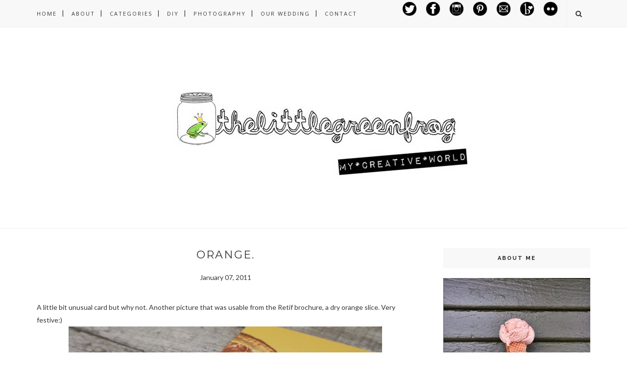

--- FILE ---
content_type: text/javascript; charset=UTF-8
request_url: http://www.thelittlegreenfrog.com/feeds/posts/default/-/Paper-Source?alt=json-in-script&callback=related_results_labels_thumbs&max-results=6
body_size: 7916
content:
// API callback
related_results_labels_thumbs({"version":"1.0","encoding":"UTF-8","feed":{"xmlns":"http://www.w3.org/2005/Atom","xmlns$openSearch":"http://a9.com/-/spec/opensearchrss/1.0/","xmlns$blogger":"http://schemas.google.com/blogger/2008","xmlns$georss":"http://www.georss.org/georss","xmlns$gd":"http://schemas.google.com/g/2005","xmlns$thr":"http://purl.org/syndication/thread/1.0","id":{"$t":"tag:blogger.com,1999:blog-4154446101658679168"},"updated":{"$t":"2025-11-03T02:36:22.626-06:00"},"category":[{"term":"Card"},{"term":"Photography"},{"term":"fashion"},{"term":"Christmas"},{"term":"Recycle"},{"term":"wedding"},{"term":"Jewelry"},{"term":"inspiration"},{"term":"decoration"},{"term":"Food"},{"term":"Paper-Source"},{"term":"Valentine"},{"term":"wrap design"},{"term":"Flower"},{"term":"DIY"},{"term":"package design"},{"term":"Fashion\u0026Style"},{"term":"how to wrap a present"},{"term":"home decor"},{"term":"paper design"},{"term":"Home"},{"term":"wrapping"},{"term":"Holiday"},{"term":"packaging"},{"term":"Tutorial"},{"term":"travel diary"},{"term":"Interior"},{"term":"events"},{"term":"style"},{"term":"Baby"},{"term":"Craft video"},{"term":"Video"},{"term":"Invitation"},{"term":"Mother's day"},{"term":"must-have"},{"term":"polyvore"},{"term":"paper"},{"term":"Craft room"},{"term":"Halloween"},{"term":"Tags"},{"term":"shoeclip"},{"term":"BlogCandy"},{"term":"Fabric"},{"term":"Instagram"},{"term":"freebies"},{"term":"good reads"},{"term":"magazine"},{"term":"stationary"},{"term":"SAShE"},{"term":"container store"},{"term":"giftwrap"},{"term":"my style"},{"term":"Thank you"},{"term":"Moo"},{"term":"Vintage"},{"term":"art"},{"term":"travel"},{"term":"Giveaway"},{"term":"organize"},{"term":"shoes"},{"term":"Challenge"},{"term":"Easter"},{"term":"Wreath"},{"term":"furniture"},{"term":"interior design"},{"term":"my closet"},{"term":"poladroid"},{"term":"ribbon"},{"term":"Birthday"},{"term":"Book"},{"term":"anthropologie"},{"term":"party"},{"term":"sewing"},{"term":"storage"},{"term":"Drying\/Pressing"},{"term":"Felt"},{"term":"J.Crew"},{"term":"Martha Stewart"},{"term":"antiques"},{"term":"bag"},{"term":"flea market"},{"term":"flower design"},{"term":"get your craft on Tuesday"},{"term":"lifestyle"},{"term":"necklace"},{"term":"skinny jeans"},{"term":"Slovakia"},{"term":"decor"},{"term":"foodporn"},{"term":"fossil"},{"term":"heart"},{"term":"lamp"},{"term":"montreal"},{"term":"seashell"},{"term":"sequin"},{"term":"shopping"},{"term":"Award"},{"term":"H\u0026M"},{"term":"Layout"},{"term":"Stuart Weitzman"},{"term":"coat"},{"term":"coffee table"},{"term":"cross body bag"},{"term":"doily"},{"term":"graphic design"},{"term":"vintage brooch"},{"term":"washi tape"},{"term":"4th of July"},{"term":"Butterfly"},{"term":"Croatia"},{"term":"DIY Furniture"},{"term":"Geox"},{"term":"Japan"},{"term":"Michael Kors"},{"term":"Nashville"},{"term":"Raleigh"},{"term":"St. Nicholas"},{"term":"Tilda"},{"term":"Whole Foods"},{"term":"antique pins"},{"term":"baby photography"},{"term":"ballet flats"},{"term":"beauty"},{"term":"brooch bouquet"},{"term":"buttons"},{"term":"calligraphy"},{"term":"chair"},{"term":"clutch"},{"term":"cocktail dress"},{"term":"competition"},{"term":"diaper cake"},{"term":"ducktape"},{"term":"fatboy"},{"term":"fathers day"},{"term":"floral design"},{"term":"frankie"},{"term":"frog"},{"term":"handbag"},{"term":"handmade"},{"term":"hat"},{"term":"ikea"},{"term":"leather gloves"},{"term":"macaroons"},{"term":"neon"},{"term":"pallet"},{"term":"papercutting"},{"term":"pins"},{"term":"printing"},{"term":"sequin tank"},{"term":"tank top"},{"term":"target"},{"term":"toms"},{"term":"tulip"},{"term":"vase"},{"term":"words of wisdom"},{"term":"Alberta Ferretti"},{"term":"Amsterdam"},{"term":"AndersRuffCustomDesign"},{"term":"Art Kastiel"},{"term":"Awake"},{"term":"BULB"},{"term":"Berlin"},{"term":"Bojnice"},{"term":"BrooksBrothers"},{"term":"Burlington"},{"term":"CB2"},{"term":"CalvinKlein"},{"term":"Cole Haan"},{"term":"DKNY"},{"term":"Etsy"},{"term":"Farmers market"},{"term":"Flax"},{"term":"Glacier National Park"},{"term":"Gray's"},{"term":"Home Depot"},{"term":"J Brand"},{"term":"Jean-Talon Market"},{"term":"Kerastase"},{"term":"Key West"},{"term":"Knitting"},{"term":"Las Vegas"},{"term":"Leaf-festival"},{"term":"Logo"},{"term":"London"},{"term":"MacAndCheese"},{"term":"Madewell"},{"term":"Marc by Marc Jacobs"},{"term":"Miami"},{"term":"Miromar Lakes Beach Club"},{"term":"Miss Selfridge"},{"term":"Monocle"},{"term":"Montana"},{"term":"Muji"},{"term":"Noodles and Company"},{"term":"Norway"},{"term":"Paperworld"},{"term":"Peter Som"},{"term":"Pictures"},{"term":"Printic"},{"term":"Ray-Ban"},{"term":"Sara Jessica Parker"},{"term":"Slovak-wedding-traditions"},{"term":"Snapseed"},{"term":"Stila"},{"term":"Studio"},{"term":"Swarovski"},{"term":"Urban Outfitters"},{"term":"Vermont"},{"term":"Wendy Mink"},{"term":"Wiesbaden"},{"term":"Zara"},{"term":"Zero + Maria Cornejo"},{"term":"Zimmermann"},{"term":"alexander wang"},{"term":"andy warhol"},{"term":"animal print"},{"term":"apps"},{"term":"architectural digest"},{"term":"beanbag"},{"term":"bird"},{"term":"blog"},{"term":"bookend"},{"term":"boots"},{"term":"botanical"},{"term":"bottle"},{"term":"boyfriend jeans"},{"term":"bracelet"},{"term":"branding"},{"term":"candy"},{"term":"cardigan"},{"term":"castle"},{"term":"chocolate"},{"term":"cirque del soleil"},{"term":"coconut oil stick"},{"term":"collectibles"},{"term":"collection"},{"term":"colors"},{"term":"cosmetics"},{"term":"cricut"},{"term":"cupcake"},{"term":"death by chocolate"},{"term":"deviled eggs"},{"term":"dress"},{"term":"earrings"},{"term":"flats"},{"term":"francoise-nielly"},{"term":"french"},{"term":"g-star"},{"term":"gladiator sandals"},{"term":"gold"},{"term":"hair"},{"term":"hand drawn map"},{"term":"hansel from basel"},{"term":"happy birthday"},{"term":"horizontal stripes"},{"term":"hot chocolate"},{"term":"house beautiful"},{"term":"illustration"},{"term":"jacket"},{"term":"jar"},{"term":"jeans"},{"term":"jenni sparks"},{"term":"journal"},{"term":"kANDcompany"},{"term":"kelly moore"},{"term":"laduree"},{"term":"lakesuperior"},{"term":"leather couch"},{"term":"leather jacket"},{"term":"letter M"},{"term":"map"},{"term":"marimekko"},{"term":"mirror"},{"term":"moneal"},{"term":"my Studio"},{"term":"new york"},{"term":"notebook"},{"term":"odcepcenie"},{"term":"paint"},{"term":"pallet table"},{"term":"peep toe shoes"},{"term":"photoshop"},{"term":"pomposo"},{"term":"poster"},{"term":"project picture"},{"term":"purse"},{"term":"rebecca minkoff"},{"term":"red cardinal"},{"term":"restaurant"},{"term":"restoration hardware"},{"term":"review"},{"term":"run or dye"},{"term":"sandals"},{"term":"scarve"},{"term":"shirt dress"},{"term":"shoemint"},{"term":"simple words"},{"term":"social media icon"},{"term":"socks"},{"term":"stamp"},{"term":"sunglasses"},{"term":"sweater"},{"term":"swim suit"},{"term":"table"},{"term":"tights"},{"term":"top"},{"term":"traditions"},{"term":"tulip-rustika"},{"term":"typo"},{"term":"vegas"},{"term":"vest"},{"term":"vogue"},{"term":"wedding invitation"},{"term":"wrist wallet"}],"title":{"type":"text","$t":"{the} little green frog"},"subtitle":{"type":"html","$t":""},"link":[{"rel":"http://schemas.google.com/g/2005#feed","type":"application/atom+xml","href":"http:\/\/www.thelittlegreenfrog.com\/feeds\/posts\/default"},{"rel":"self","type":"application/atom+xml","href":"http:\/\/www.blogger.com\/feeds\/4154446101658679168\/posts\/default\/-\/Paper-Source?alt=json-in-script\u0026max-results=6"},{"rel":"alternate","type":"text/html","href":"http:\/\/www.thelittlegreenfrog.com\/search\/label\/Paper-Source"},{"rel":"hub","href":"http://pubsubhubbub.appspot.com/"},{"rel":"next","type":"application/atom+xml","href":"http:\/\/www.blogger.com\/feeds\/4154446101658679168\/posts\/default\/-\/Paper-Source\/-\/Paper-Source?alt=json-in-script\u0026start-index=7\u0026max-results=6"}],"author":[{"name":{"$t":"Anonymous"},"uri":{"$t":"http:\/\/www.blogger.com\/profile\/18298038779176703179"},"email":{"$t":"noreply@blogger.com"},"gd$image":{"rel":"http://schemas.google.com/g/2005#thumbnail","width":"16","height":"16","src":"https:\/\/img1.blogblog.com\/img\/b16-rounded.gif"}}],"generator":{"version":"7.00","uri":"http://www.blogger.com","$t":"Blogger"},"openSearch$totalResults":{"$t":"47"},"openSearch$startIndex":{"$t":"1"},"openSearch$itemsPerPage":{"$t":"6"},"entry":[{"id":{"$t":"tag:blogger.com,1999:blog-4154446101658679168.post-515487003818638322"},"published":{"$t":"2016-04-24T17:02:00.003-05:00"},"updated":{"$t":"2016-04-24T18:07:00.876-05:00"},"category":[{"scheme":"http://www.blogger.com/atom/ns#","term":"Card"},{"scheme":"http://www.blogger.com/atom/ns#","term":"fathers day"},{"scheme":"http://www.blogger.com/atom/ns#","term":"how to wrap a present"},{"scheme":"http://www.blogger.com/atom/ns#","term":"Mother's day"},{"scheme":"http://www.blogger.com/atom/ns#","term":"Paper-Source"},{"scheme":"http://www.blogger.com/atom/ns#","term":"stationary"}],"title":{"type":"text","$t":"mom \u0026 dad."},"content":{"type":"html","$t":"\u003Cdiv dir=\"ltr\" style=\"text-align: left;\" trbidi=\"on\"\u003E\n\u003Cdiv style=\"text-align: justify;\"\u003E\nThis is one of those 'How to wrap a present' posts. If you don't know how to wrap up tickets for a sold out game or must-seen musical that you tracked down last minute for your mom and dad, this is a perfect way how to do it. Well, if you have like an hour to spare to wrap a twine around a three feet long wire, but it might take you little less if you are talented and nerves to play around with it. I'm definitely not talented nor am I patient enough but I managed to finish the project. What can I do when I came up with such a 'simple' design. | \u003Cspan style=\"color: #999999;\"\u003E\u0026nbsp;Toto je jeden s tých 'ako to zabaliť' príspevkov . Ak Vás nenapadá štýlové darčekové balenie pre tie špeci lístky na hokej alebo na vypredaný muzikál ktoré ste v poslednej chvíli zohnali pre tatu a mamu, tak tu je jedenen nápad na to špeci balenie. Ak teda máte hodinu na vyše a nervy z ocele na omotanie špagátikom aspoň meter drôtu. Ale ak ste nadaný\/ná tak to zvládnete aj v rýchlejšom tempe. Ja som tá z menej obdarených a trvalo mi to asi tak hodinku všetko dokončiť. Ale čo už ked' som si vymyslela taký 'jednduchý' projekt, musím aj trošku trpieť.\u003C\/span\u003E\u003C\/div\u003E\n\u003Cdiv class=\"separator\" style=\"clear: both; text-align: center;\"\u003E\n\u003Ca href=\"https:\/\/blogger.googleusercontent.com\/img\/b\/R29vZ2xl\/AVvXsEibFqQ1vaXSYLKfKkyH8p_cr8cGVf8gQ62AAWvNi1YXs_05-fE3lmk-wvK6HICHC8LarcB4JAEHjEDwOTIdB5H6ROSPeeYBfqUSDpTub5Rj9Kl-laUZ4ykH5KnY30rbxfrIMXFlfhpKMcKC\/s1600\/IMG_5439.jpg\" imageanchor=\"1\" style=\"margin-left: 1em; margin-right: 1em;\"\u003E\u003Cimg border=\"0\" src=\"https:\/\/blogger.googleusercontent.com\/img\/b\/R29vZ2xl\/AVvXsEibFqQ1vaXSYLKfKkyH8p_cr8cGVf8gQ62AAWvNi1YXs_05-fE3lmk-wvK6HICHC8LarcB4JAEHjEDwOTIdB5H6ROSPeeYBfqUSDpTub5Rj9Kl-laUZ4ykH5KnY30rbxfrIMXFlfhpKMcKC\/s1600\/IMG_5439.jpg\" \/\u003E\u003C\/a\u003E\u003C\/div\u003E\n\u003Cdiv class=\"separator\" style=\"clear: both; text-align: center;\"\u003E\n\u003Ca href=\"https:\/\/blogger.googleusercontent.com\/img\/b\/R29vZ2xl\/AVvXsEgMGqhcqkI3GRTHMVYoKTAZaZs1tti_kuej7xZdT-ORE1dOohTzGF5slp8po9G3eJqAbhjI4aLCAYqMoUjk7xy1E1TA2yAwUf1mhDk68vrUzBDx3OOb4w7V0kfVqK7NQy4LkYKsZnrmVwh0\/s1600\/IMG_5444.jpg\" imageanchor=\"1\" style=\"margin-left: 1em; margin-right: 1em;\"\u003E\u003Cimg border=\"0\" src=\"https:\/\/blogger.googleusercontent.com\/img\/b\/R29vZ2xl\/AVvXsEgMGqhcqkI3GRTHMVYoKTAZaZs1tti_kuej7xZdT-ORE1dOohTzGF5slp8po9G3eJqAbhjI4aLCAYqMoUjk7xy1E1TA2yAwUf1mhDk68vrUzBDx3OOb4w7V0kfVqK7NQy4LkYKsZnrmVwh0\/s1600\/IMG_5444.jpg\" \/\u003E\u003C\/a\u003E\u003C\/div\u003E\n\u003Cdiv class=\"separator\" style=\"clear: both; text-align: center;\"\u003E\n\u003Ca href=\"https:\/\/blogger.googleusercontent.com\/img\/b\/R29vZ2xl\/AVvXsEhe6OSiUbLT3KJt-ZYUfyDlnM0u0Q7-k63OoovJXP2Vm0oaw6gEZ04h_aPgfr4bN-itSkcpQYimLBIC8SF_DuMKp8RWuPXaX8Pk3EVEPNhaSlP_yHQ_EdhIWR25HzvmpYiUMKAZp2fjSCBK\/s1600\/IMG_5480.jpg\" imageanchor=\"1\" style=\"margin-left: 1em; margin-right: 1em;\"\u003E\u003Cimg border=\"0\" src=\"https:\/\/blogger.googleusercontent.com\/img\/b\/R29vZ2xl\/AVvXsEhe6OSiUbLT3KJt-ZYUfyDlnM0u0Q7-k63OoovJXP2Vm0oaw6gEZ04h_aPgfr4bN-itSkcpQYimLBIC8SF_DuMKp8RWuPXaX8Pk3EVEPNhaSlP_yHQ_EdhIWR25HzvmpYiUMKAZp2fjSCBK\/s1600\/IMG_5480.jpg\" \/\u003E\u003C\/a\u003E\u003C\/div\u003E\n\u003Cdiv class=\"separator\" style=\"clear: both; text-align: center;\"\u003E\n\u003Ca href=\"https:\/\/blogger.googleusercontent.com\/img\/b\/R29vZ2xl\/AVvXsEih4hN9O9o4MsSBNj-QWD0zv1x8o5jKllPkTWiczXcmtvfKW3X41mUdFdZbpXSkMJ-wJ30HuWL0HTr3mSdEyleh7fllPnWebfmJTXZnhywXyDkacA7QQAtSxvMaJozVZz8B7vOB-EyOBYje\/s1600\/IMG_5485.jpg\" imageanchor=\"1\" style=\"margin-left: 1em; margin-right: 1em;\"\u003E\u003Cimg border=\"0\" src=\"https:\/\/blogger.googleusercontent.com\/img\/b\/R29vZ2xl\/AVvXsEih4hN9O9o4MsSBNj-QWD0zv1x8o5jKllPkTWiczXcmtvfKW3X41mUdFdZbpXSkMJ-wJ30HuWL0HTr3mSdEyleh7fllPnWebfmJTXZnhywXyDkacA7QQAtSxvMaJozVZz8B7vOB-EyOBYje\/s1600\/IMG_5485.jpg\" \/\u003E\u003C\/a\u003E\u003C\/div\u003E\n\u003Cdiv class=\"separator\" style=\"clear: both; text-align: center;\"\u003E\n\u003C\/div\u003E\n\u003Cdiv class=\"separator\" style=\"clear: both; text-align: center;\"\u003E\n\u003Ca href=\"https:\/\/blogger.googleusercontent.com\/img\/b\/R29vZ2xl\/AVvXsEjWyL1QhdEbcyYlHISD4Vwlm2FPo6OtOEhZAh0AHNZwiO56szoD41pMuYPrFzFmuNTYjiVxXresFUQPsoGXv5ls87LmawG9OxmfSSmYHDc5rdkLpCtkT7qpybcM2jmhimk42NwOEfuRPqW6\/s1600\/m%2526d1.jpg\" imageanchor=\"1\" style=\"margin-left: 1em; margin-right: 1em;\"\u003E\u003Cimg border=\"0\" src=\"https:\/\/blogger.googleusercontent.com\/img\/b\/R29vZ2xl\/AVvXsEjWyL1QhdEbcyYlHISD4Vwlm2FPo6OtOEhZAh0AHNZwiO56szoD41pMuYPrFzFmuNTYjiVxXresFUQPsoGXv5ls87LmawG9OxmfSSmYHDc5rdkLpCtkT7qpybcM2jmhimk42NwOEfuRPqW6\/s1600\/m%2526d1.jpg\" \/\u003E\u003C\/a\u003E\u003C\/div\u003E\n\u003C\/div\u003E\n"},"link":[{"rel":"replies","type":"application/atom+xml","href":"http:\/\/www.thelittlegreenfrog.com\/feeds\/515487003818638322\/comments\/default","title":"Post Comments"},{"rel":"replies","type":"text/html","href":"http:\/\/www.blogger.com\/comment\/fullpage\/post\/4154446101658679168\/515487003818638322?isPopup=true","title":"0 Comments"},{"rel":"edit","type":"application/atom+xml","href":"http:\/\/www.blogger.com\/feeds\/4154446101658679168\/posts\/default\/515487003818638322"},{"rel":"self","type":"application/atom+xml","href":"http:\/\/www.blogger.com\/feeds\/4154446101658679168\/posts\/default\/515487003818638322"},{"rel":"alternate","type":"text/html","href":"http:\/\/www.thelittlegreenfrog.com\/2016\/04\/mom-dad.html","title":"mom \u0026 dad."}],"author":[{"name":{"$t":"Anonymous"},"uri":{"$t":"http:\/\/www.blogger.com\/profile\/18298038779176703179"},"email":{"$t":"noreply@blogger.com"},"gd$image":{"rel":"http://schemas.google.com/g/2005#thumbnail","width":"16","height":"16","src":"https:\/\/img1.blogblog.com\/img\/b16-rounded.gif"}}],"media$thumbnail":{"xmlns$media":"http://search.yahoo.com/mrss/","url":"https:\/\/blogger.googleusercontent.com\/img\/b\/R29vZ2xl\/AVvXsEibFqQ1vaXSYLKfKkyH8p_cr8cGVf8gQ62AAWvNi1YXs_05-fE3lmk-wvK6HICHC8LarcB4JAEHjEDwOTIdB5H6ROSPeeYBfqUSDpTub5Rj9Kl-laUZ4ykH5KnY30rbxfrIMXFlfhpKMcKC\/s72-c\/IMG_5439.jpg","height":"72","width":"72"},"thr$total":{"$t":"0"}},{"id":{"$t":"tag:blogger.com,1999:blog-4154446101658679168.post-4917117616171014701"},"published":{"$t":"2016-02-14T15:16:00.000-06:00"},"updated":{"$t":"2016-04-06T01:54:56.016-05:00"},"category":[{"scheme":"http://www.blogger.com/atom/ns#","term":"how to wrap a present"},{"scheme":"http://www.blogger.com/atom/ns#","term":"package design"},{"scheme":"http://www.blogger.com/atom/ns#","term":"packaging"},{"scheme":"http://www.blogger.com/atom/ns#","term":"Paper-Source"},{"scheme":"http://www.blogger.com/atom/ns#","term":"Valentine"},{"scheme":"http://www.blogger.com/atom/ns#","term":"wrap design"},{"scheme":"http://www.blogger.com/atom/ns#","term":"wrapping"}],"title":{"type":"text","$t":"be my Valentine."},"content":{"type":"html","$t":"\u003Cdiv dir=\"ltr\" style=\"text-align: left;\" trbidi=\"on\"\u003E\nA little present for someone special on a special day wrapped with lots of love | \u003Cspan style=\"color: #999999;\"\u003EM\u003C\/span\u003E\u003Cspan style=\"color: #999999;\"\u003Ealý darček pre niekeho špecialného na špeci deň zabalený s láskou.\u003C\/span\u003E\u003Cbr \/\u003E\n\u003Cspan style=\"color: #999999;\"\u003E\u003Ca href=\"https:\/\/blogger.googleusercontent.com\/img\/b\/R29vZ2xl\/AVvXsEjXJ4-sMH5VFWHqp8v2E3EkW2gml9EQY1AA4hCBkBFh3UvhQ3pk3lPpxH34lzKxsfwwvEsvniV1wgzHwwffMZjZ-Ed9RGIoq976yippo-4RH3cTmeDnSgqmPRjQvSLel44NrQFanlA330Aj\/s1600\/IMG_4637.jpg\" imageanchor=\"1\" style=\"clear: left; margin-bottom: 1em; margin-right: 1em; text-align: center;\"\u003E\u003Cimg border=\"0\" src=\"https:\/\/blogger.googleusercontent.com\/img\/b\/R29vZ2xl\/AVvXsEjXJ4-sMH5VFWHqp8v2E3EkW2gml9EQY1AA4hCBkBFh3UvhQ3pk3lPpxH34lzKxsfwwvEsvniV1wgzHwwffMZjZ-Ed9RGIoq976yippo-4RH3cTmeDnSgqmPRjQvSLel44NrQFanlA330Aj\/s1600\/IMG_4637.jpg\" \/\u003E\u003C\/a\u003E\u003C\/span\u003E\u003Cbr \/\u003E\n\u003Ca href=\"https:\/\/blogger.googleusercontent.com\/img\/b\/R29vZ2xl\/AVvXsEhb36e_yjcazSl5JpRbadQFfcadMNdJ-BmOlUxoxVbhmqGbcfuMOl_R4F1FJ4s3TtJ6FLAm4iKIq1ehHAzd3PS42kyWW0iR-OyjYbhQWbY9f6t9TzzB42p8PYlGVkK3X-4zeMF0LT_DzLeC\/s1600\/IMG_4642.jpg\" imageanchor=\"1\" style=\"clear: left; margin-bottom: 1em; margin-right: 1em; text-align: center;\"\u003E\u003Cimg border=\"0\" src=\"https:\/\/blogger.googleusercontent.com\/img\/b\/R29vZ2xl\/AVvXsEhb36e_yjcazSl5JpRbadQFfcadMNdJ-BmOlUxoxVbhmqGbcfuMOl_R4F1FJ4s3TtJ6FLAm4iKIq1ehHAzd3PS42kyWW0iR-OyjYbhQWbY9f6t9TzzB42p8PYlGVkK3X-4zeMF0LT_DzLeC\/s1600\/IMG_4642.jpg\" \/\u003E\u003C\/a\u003E\u003C\/div\u003E\n"},"link":[{"rel":"replies","type":"application/atom+xml","href":"http:\/\/www.thelittlegreenfrog.com\/feeds\/4917117616171014701\/comments\/default","title":"Post Comments"},{"rel":"replies","type":"text/html","href":"http:\/\/www.blogger.com\/comment\/fullpage\/post\/4154446101658679168\/4917117616171014701?isPopup=true","title":"0 Comments"},{"rel":"edit","type":"application/atom+xml","href":"http:\/\/www.blogger.com\/feeds\/4154446101658679168\/posts\/default\/4917117616171014701"},{"rel":"self","type":"application/atom+xml","href":"http:\/\/www.blogger.com\/feeds\/4154446101658679168\/posts\/default\/4917117616171014701"},{"rel":"alternate","type":"text/html","href":"http:\/\/www.thelittlegreenfrog.com\/2016\/02\/be-my-valentine.html","title":"be my Valentine."}],"author":[{"name":{"$t":"Anonymous"},"uri":{"$t":"http:\/\/www.blogger.com\/profile\/18298038779176703179"},"email":{"$t":"noreply@blogger.com"},"gd$image":{"rel":"http://schemas.google.com/g/2005#thumbnail","width":"16","height":"16","src":"https:\/\/img1.blogblog.com\/img\/b16-rounded.gif"}}],"media$thumbnail":{"xmlns$media":"http://search.yahoo.com/mrss/","url":"https:\/\/blogger.googleusercontent.com\/img\/b\/R29vZ2xl\/AVvXsEjXJ4-sMH5VFWHqp8v2E3EkW2gml9EQY1AA4hCBkBFh3UvhQ3pk3lPpxH34lzKxsfwwvEsvniV1wgzHwwffMZjZ-Ed9RGIoq976yippo-4RH3cTmeDnSgqmPRjQvSLel44NrQFanlA330Aj\/s72-c\/IMG_4637.jpg","height":"72","width":"72"},"thr$total":{"$t":"0"}},{"id":{"$t":"tag:blogger.com,1999:blog-4154446101658679168.post-4304935892599701018"},"published":{"$t":"2014-03-16T03:56:00.000-05:00"},"updated":{"$t":"2016-04-11T21:57:22.289-05:00"},"category":[{"scheme":"http://www.blogger.com/atom/ns#","term":"Flower"},{"scheme":"http://www.blogger.com/atom/ns#","term":"Holiday"},{"scheme":"http://www.blogger.com/atom/ns#","term":"inspiration"},{"scheme":"http://www.blogger.com/atom/ns#","term":"Mother's day"},{"scheme":"http://www.blogger.com/atom/ns#","term":"paper design"},{"scheme":"http://www.blogger.com/atom/ns#","term":"Paper-Source"},{"scheme":"http://www.blogger.com/atom/ns#","term":"stationary"}],"title":{"type":"text","$t":"flower in a box."},"content":{"type":"html","$t":"\u003Cdiv dir=\"ltr\" style=\"text-align: left;\" trbidi=\"on\"\u003E\n\u003Cdiv style=\"text-align: justify;\"\u003E\nPaper flower for mom hidden nicely in a colorful box. And, it doesn't even need a drop of water. |\u0026nbsp;\u003Cspan style=\"color: #999999;\"\u003EPapierová kvetinka pre mamu schovaná v krabičke v pastelovej farbe. A nepotrebuje ani kvapku vody.\u003C\/span\u003E\u003C\/div\u003E\n\u003Cdiv class=\"separator\" style=\"clear: both; text-align: center;\"\u003E\n\u003C\/div\u003E\n\u003Cdiv class=\"separator\" style=\"clear: both; text-align: center;\"\u003E\n\u003Ca href=\"https:\/\/blogger.googleusercontent.com\/img\/b\/R29vZ2xl\/AVvXsEgFfTKC7CeCpUXxpcCXE5vKaHC8Je5gw5HhOljG2HOPrG8TfCEWQ_wrsv18jbr3wFXnuUBikCXa6TN0lmDeFcxKqpSlPStZkf2NcXIvKI9An4a0Hg9PAcIL_XIjvtoZj6lhkyLFY0fBNMeV\/s1600\/IMG_2397.jpg\" imageanchor=\"1\" style=\"margin-left: 1em; margin-right: 1em;\"\u003E\u003Cimg border=\"0\" src=\"https:\/\/blogger.googleusercontent.com\/img\/b\/R29vZ2xl\/AVvXsEgFfTKC7CeCpUXxpcCXE5vKaHC8Je5gw5HhOljG2HOPrG8TfCEWQ_wrsv18jbr3wFXnuUBikCXa6TN0lmDeFcxKqpSlPStZkf2NcXIvKI9An4a0Hg9PAcIL_XIjvtoZj6lhkyLFY0fBNMeV\/s1600\/IMG_2397.jpg\" \/\u003E\u003C\/a\u003E\u003C\/div\u003E\n\u003Cdiv class=\"separator\" style=\"clear: both; text-align: center;\"\u003E\n\u003C\/div\u003E\n\u003Cdiv class=\"separator\" style=\"clear: both; text-align: center;\"\u003E\n\u003Ca href=\"https:\/\/blogger.googleusercontent.com\/img\/b\/R29vZ2xl\/AVvXsEgMcNgtGissymN9afzEvVjjFRB_eM4bsomIsKfQE9pAPYgixJhP0_XS49N-9NWcI9LuPgsubk1UGKBPWFgjHcK9TKsMzk1IvnaQXfWGy8HlwhUxV7kfZ4Net6O6trXeme7xkUWceNNUbErv\/s1600\/IMG_2406.jpg\" imageanchor=\"1\" style=\"margin-left: 1em; margin-right: 1em;\"\u003E\u003Cimg border=\"0\" src=\"https:\/\/blogger.googleusercontent.com\/img\/b\/R29vZ2xl\/AVvXsEgMcNgtGissymN9afzEvVjjFRB_eM4bsomIsKfQE9pAPYgixJhP0_XS49N-9NWcI9LuPgsubk1UGKBPWFgjHcK9TKsMzk1IvnaQXfWGy8HlwhUxV7kfZ4Net6O6trXeme7xkUWceNNUbErv\/s1600\/IMG_2406.jpg\" \/\u003E\u003C\/a\u003E\u003C\/div\u003E\n\u003Cdiv class=\"separator\" style=\"clear: both; text-align: center;\"\u003E\n\u003Ca href=\"https:\/\/blogger.googleusercontent.com\/img\/b\/R29vZ2xl\/AVvXsEgme0ZKro-hm0N6DvTI7x8aslfBGmsrkB0POXsyOTiPnCNzSIYkPT5VEDSeyC_dzVdfNK8jDRBdHRrZDW3h2h6L69ujD27qCLNLpSbJgT8ISgqLHdny2ZR50eR4syIU21VpOl27iC_yuoJE\/s1600\/IMG_2395.jpg\" imageanchor=\"1\" style=\"margin-left: 1em; margin-right: 1em;\"\u003E\u003Cimg border=\"0\" src=\"https:\/\/blogger.googleusercontent.com\/img\/b\/R29vZ2xl\/AVvXsEgme0ZKro-hm0N6DvTI7x8aslfBGmsrkB0POXsyOTiPnCNzSIYkPT5VEDSeyC_dzVdfNK8jDRBdHRrZDW3h2h6L69ujD27qCLNLpSbJgT8ISgqLHdny2ZR50eR4syIU21VpOl27iC_yuoJE\/s1600\/IMG_2395.jpg\" \/\u003E\u003C\/a\u003E\u003C\/div\u003E\n\u003Cdiv class=\"separator\" style=\"clear: both; text-align: center;\"\u003E\n\u003C\/div\u003E\n\u003C\/div\u003E\n"},"link":[{"rel":"replies","type":"application/atom+xml","href":"http:\/\/www.thelittlegreenfrog.com\/feeds\/4304935892599701018\/comments\/default","title":"Post Comments"},{"rel":"replies","type":"text/html","href":"http:\/\/www.blogger.com\/comment\/fullpage\/post\/4154446101658679168\/4304935892599701018?isPopup=true","title":"0 Comments"},{"rel":"edit","type":"application/atom+xml","href":"http:\/\/www.blogger.com\/feeds\/4154446101658679168\/posts\/default\/4304935892599701018"},{"rel":"self","type":"application/atom+xml","href":"http:\/\/www.blogger.com\/feeds\/4154446101658679168\/posts\/default\/4304935892599701018"},{"rel":"alternate","type":"text/html","href":"http:\/\/www.thelittlegreenfrog.com\/2014\/03\/flower-in-box.html","title":"flower in a box."}],"author":[{"name":{"$t":"Anonymous"},"uri":{"$t":"http:\/\/www.blogger.com\/profile\/18298038779176703179"},"email":{"$t":"noreply@blogger.com"},"gd$image":{"rel":"http://schemas.google.com/g/2005#thumbnail","width":"16","height":"16","src":"https:\/\/img1.blogblog.com\/img\/b16-rounded.gif"}}],"media$thumbnail":{"xmlns$media":"http://search.yahoo.com/mrss/","url":"https:\/\/blogger.googleusercontent.com\/img\/b\/R29vZ2xl\/AVvXsEgFfTKC7CeCpUXxpcCXE5vKaHC8Je5gw5HhOljG2HOPrG8TfCEWQ_wrsv18jbr3wFXnuUBikCXa6TN0lmDeFcxKqpSlPStZkf2NcXIvKI9An4a0Hg9PAcIL_XIjvtoZj6lhkyLFY0fBNMeV\/s72-c\/IMG_2397.jpg","height":"72","width":"72"},"thr$total":{"$t":"0"}},{"id":{"$t":"tag:blogger.com,1999:blog-4154446101658679168.post-1261702230788155680"},"published":{"$t":"2013-06-10T10:51:00.000-05:00"},"updated":{"$t":"2013-09-08T20:11:15.272-05:00"},"category":[{"scheme":"http://www.blogger.com/atom/ns#","term":"botanical"},{"scheme":"http://www.blogger.com/atom/ns#","term":"journal"},{"scheme":"http://www.blogger.com/atom/ns#","term":"notebook"},{"scheme":"http://www.blogger.com/atom/ns#","term":"paper design"},{"scheme":"http://www.blogger.com/atom/ns#","term":"Paper-Source"}],"title":{"type":"text","$t":"write a note."},"content":{"type":"html","$t":"\u003Cdiv dir=\"ltr\" style=\"text-align: left;\" trbidi=\"on\"\u003E\n\u003Cdiv style=\"text-align: justify;\"\u003E\nI found this beautiful set of tree slim notebooks\u0026nbsp;over\u0026nbsp;at Paper-source in Chicago\u0026nbsp;covered with botanical illustrations from vintage instructional charts. I don't even know if I'm brave enough to ruin the pretty \u0026nbsp;journals with my scribbles \/\u0026nbsp;\u003Cspan style=\"color: #999999;\"\u003EObjavila som hotový poklad -\u0026gt; set nádherných zápisníkov z Paper-store obchodu v Chicagu s krásnými botanickými ilustráciami z vintage inštrukčných tabuliek. Sú tak pekné, že ani neviem či sa odvážim niečo do nich načarbať.\u003C\/span\u003E\u003C\/div\u003E\n\u003Cdiv class=\"separator\" style=\"clear: both; text-align: center;\"\u003E\n\u003Ca href=\"https:\/\/blogger.googleusercontent.com\/img\/b\/R29vZ2xl\/AVvXsEgVvaganP0gswPSdETUaQZ8kskT01o5TEEI5IdeGEZd3cSLDdgaFc9tkgO0Udl9d3yk-IN-i1qhll_h4S6neTbpQ7QQ3pPwgcg6TDWNLfBX9wm-umU0jQmR7ovPRAOvJ88hsFfLIEK8j2OF\/s1600\/IMG_1525.jpg\" imageanchor=\"1\" style=\"clear: left; float: left; margin-bottom: 1em; margin-right: 1em;\"\u003E\u003Cimg border=\"0\" height=\"418\" src=\"https:\/\/blogger.googleusercontent.com\/img\/b\/R29vZ2xl\/AVvXsEgVvaganP0gswPSdETUaQZ8kskT01o5TEEI5IdeGEZd3cSLDdgaFc9tkgO0Udl9d3yk-IN-i1qhll_h4S6neTbpQ7QQ3pPwgcg6TDWNLfBX9wm-umU0jQmR7ovPRAOvJ88hsFfLIEK8j2OF\/s640\/IMG_1525.jpg\" width=\"640\" \/\u003E\u003C\/a\u003E\u003C\/div\u003E\n\u003C\/div\u003E\n"},"link":[{"rel":"replies","type":"application/atom+xml","href":"http:\/\/www.thelittlegreenfrog.com\/feeds\/1261702230788155680\/comments\/default","title":"Post Comments"},{"rel":"replies","type":"text/html","href":"http:\/\/www.blogger.com\/comment\/fullpage\/post\/4154446101658679168\/1261702230788155680?isPopup=true","title":"1 Comments"},{"rel":"edit","type":"application/atom+xml","href":"http:\/\/www.blogger.com\/feeds\/4154446101658679168\/posts\/default\/1261702230788155680"},{"rel":"self","type":"application/atom+xml","href":"http:\/\/www.blogger.com\/feeds\/4154446101658679168\/posts\/default\/1261702230788155680"},{"rel":"alternate","type":"text/html","href":"http:\/\/www.thelittlegreenfrog.com\/2013\/06\/write-note.html","title":"write a note."}],"author":[{"name":{"$t":"Anonymous"},"uri":{"$t":"http:\/\/www.blogger.com\/profile\/18298038779176703179"},"email":{"$t":"noreply@blogger.com"},"gd$image":{"rel":"http://schemas.google.com/g/2005#thumbnail","width":"16","height":"16","src":"https:\/\/img1.blogblog.com\/img\/b16-rounded.gif"}}],"media$thumbnail":{"xmlns$media":"http://search.yahoo.com/mrss/","url":"https:\/\/blogger.googleusercontent.com\/img\/b\/R29vZ2xl\/AVvXsEgVvaganP0gswPSdETUaQZ8kskT01o5TEEI5IdeGEZd3cSLDdgaFc9tkgO0Udl9d3yk-IN-i1qhll_h4S6neTbpQ7QQ3pPwgcg6TDWNLfBX9wm-umU0jQmR7ovPRAOvJ88hsFfLIEK8j2OF\/s72-c\/IMG_1525.jpg","height":"72","width":"72"},"thr$total":{"$t":"1"}},{"id":{"$t":"tag:blogger.com,1999:blog-4154446101658679168.post-4768849009059858645"},"published":{"$t":"2013-05-11T21:17:00.000-05:00"},"updated":{"$t":"2013-06-10T11:10:02.998-05:00"},"category":[{"scheme":"http://www.blogger.com/atom/ns#","term":"Mother's day"},{"scheme":"http://www.blogger.com/atom/ns#","term":"paper"},{"scheme":"http://www.blogger.com/atom/ns#","term":"paper design"},{"scheme":"http://www.blogger.com/atom/ns#","term":"Paper-Source"}],"title":{"type":"text","$t":"happy mother's day."},"content":{"type":"html","$t":"\u003Cdiv dir=\"ltr\" style=\"text-align: left;\" trbidi=\"on\"\u003E\nFor the best mother a handmade paper flower.\u0026nbsp;\u003Cspan style=\"color: #999999;\"\u003EPre najlepšiu mamu ručne vyrobený kvet z papiera.\u0026nbsp;\u003C\/span\u003E\u003Cbr \/\u003E\n\u003Cdiv class=\"separator\" style=\"clear: both; text-align: left;\"\u003E\n\u003Ca href=\"https:\/\/blogger.googleusercontent.com\/img\/b\/R29vZ2xl\/AVvXsEi309M_y-nQh3Zef7ZaJPTOJkiadc1EAd17xsesARyVLdizyEs3kh_fGnpXEMO3m9fjiK74HxfiDp1ILamS_dskCBtaHkiDDaFfLLgTi0NzpLac5Lk4626juhNK6t10HGxtXXh8ZhIS3ZI7\/s1600\/IMG_2364.jpg\" imageanchor=\"1\" style=\"clear: left; float: left; margin-bottom: 1em; margin-right: 1em;\"\u003E\u003Cimg border=\"0\" height=\"426\" src=\"https:\/\/blogger.googleusercontent.com\/img\/b\/R29vZ2xl\/AVvXsEi309M_y-nQh3Zef7ZaJPTOJkiadc1EAd17xsesARyVLdizyEs3kh_fGnpXEMO3m9fjiK74HxfiDp1ILamS_dskCBtaHkiDDaFfLLgTi0NzpLac5Lk4626juhNK6t10HGxtXXh8ZhIS3ZI7\/s640\/IMG_2364.jpg\" width=\"640\" \/\u003E\u003C\/a\u003E\u003C\/div\u003E\n\u003C\/div\u003E\n"},"link":[{"rel":"replies","type":"application/atom+xml","href":"http:\/\/www.thelittlegreenfrog.com\/feeds\/4768849009059858645\/comments\/default","title":"Post Comments"},{"rel":"replies","type":"text/html","href":"http:\/\/www.blogger.com\/comment\/fullpage\/post\/4154446101658679168\/4768849009059858645?isPopup=true","title":"0 Comments"},{"rel":"edit","type":"application/atom+xml","href":"http:\/\/www.blogger.com\/feeds\/4154446101658679168\/posts\/default\/4768849009059858645"},{"rel":"self","type":"application/atom+xml","href":"http:\/\/www.blogger.com\/feeds\/4154446101658679168\/posts\/default\/4768849009059858645"},{"rel":"alternate","type":"text/html","href":"http:\/\/www.thelittlegreenfrog.com\/2013\/05\/happy-mothers-day.html","title":"happy mother's day."}],"author":[{"name":{"$t":"Anonymous"},"uri":{"$t":"http:\/\/www.blogger.com\/profile\/18298038779176703179"},"email":{"$t":"noreply@blogger.com"},"gd$image":{"rel":"http://schemas.google.com/g/2005#thumbnail","width":"16","height":"16","src":"https:\/\/img1.blogblog.com\/img\/b16-rounded.gif"}}],"media$thumbnail":{"xmlns$media":"http://search.yahoo.com/mrss/","url":"https:\/\/blogger.googleusercontent.com\/img\/b\/R29vZ2xl\/AVvXsEi309M_y-nQh3Zef7ZaJPTOJkiadc1EAd17xsesARyVLdizyEs3kh_fGnpXEMO3m9fjiK74HxfiDp1ILamS_dskCBtaHkiDDaFfLLgTi0NzpLac5Lk4626juhNK6t10HGxtXXh8ZhIS3ZI7\/s72-c\/IMG_2364.jpg","height":"72","width":"72"},"thr$total":{"$t":"0"}},{"id":{"$t":"tag:blogger.com,1999:blog-4154446101658679168.post-8180674273405867307"},"published":{"$t":"2013-04-07T22:22:00.001-05:00"},"updated":{"$t":"2013-06-10T11:13:59.925-05:00"},"category":[{"scheme":"http://www.blogger.com/atom/ns#","term":"Card"},{"scheme":"http://www.blogger.com/atom/ns#","term":"Paper-Source"},{"scheme":"http://www.blogger.com/atom/ns#","term":"Recycle"},{"scheme":"http://www.blogger.com/atom/ns#","term":"Thank you"}],"title":{"type":"text","$t":"thanks a bunch."},"content":{"type":"html","$t":"\u003Cdiv dir=\"ltr\" style=\"text-align: left;\" trbidi=\"on\"\u003E\nThis is how I say thank you with bunch of flowers cut out from the\u0026nbsp;\u003Ca href=\"http:\/\/s7d5.scene7.com\/s7\/brochure\/flash_brochure.jsp?company=PaperSource\u0026amp;sku=Catalog%5F2013%5FCelebrations3\u0026amp;config=Scene7SharedAssets\/eCatalog8\u0026amp;locale=en\u0026amp;image=PaperSource\/Catalog%5F2013%5FCelebrations3\" target=\"_blank\"\u003E\u003Cspan style=\"color: #999999;\"\u003Epaper-source\u003C\/span\u003E\u003C\/a\u003E catalog. Just add a piece of foam tape for a 3D effect and done!\u0026nbsp;\u003Cspan style=\"color: #999999;\"\u003EToto je môj spôsob ako pod'akovať... s kyticou kvetov ako vystrihnutou z časopisu... no presnejšie naozaj vystrihnutou ale z \u003C\/span\u003E\u003Ca href=\"http:\/\/s7d5.scene7.com\/s7\/brochure\/flash_brochure.jsp?company=PaperSource\u0026amp;sku=Catalog%5F2013%5FCelebrations3\u0026amp;config=Scene7SharedAssets\/eCatalog8\u0026amp;locale=en\u0026amp;image=PaperSource\/Catalog%5F2013%5FCelebrations3\" target=\"_blank\"\u003E\u003Cspan style=\"color: black;\"\u003Epaper-source\u003C\/span\u003E\u003C\/a\u003E\u003Cspan style=\"color: #999999;\"\u003E katalógu. A už len kúsok penovej pásky pre 3D efekt a hotovo!\u003C\/span\u003E\u003Cbr \/\u003E\n\u003Cdiv class=\"separator\" style=\"clear: both; text-align: center;\"\u003E\n\u003Ca href=\"https:\/\/blogger.googleusercontent.com\/img\/b\/R29vZ2xl\/AVvXsEhNok8ClfNPKsmyHYZQQjvJXalKC-Qtv2kv6-xZK_qU_76Q0oPcFjUvi0ebjawQfV8hpznD_GfKxv-TTc5dyxO98C-2yrjBCwb7ViltXrjqaoPuP-_v6fkino7hcPHEf-6v_7Wr1BBGcb1x\/s1600\/IMG_1584.jpg\" imageanchor=\"1\" style=\"clear: left; float: left; margin-bottom: 1em; margin-right: 1em;\"\u003E\u003Cimg border=\"0\" height=\"426\" src=\"https:\/\/blogger.googleusercontent.com\/img\/b\/R29vZ2xl\/AVvXsEhNok8ClfNPKsmyHYZQQjvJXalKC-Qtv2kv6-xZK_qU_76Q0oPcFjUvi0ebjawQfV8hpznD_GfKxv-TTc5dyxO98C-2yrjBCwb7ViltXrjqaoPuP-_v6fkino7hcPHEf-6v_7Wr1BBGcb1x\/s640\/IMG_1584.jpg\" width=\"640\" \/\u003E\u003C\/a\u003E\u003C\/div\u003E\n\u003Cdiv class=\"separator\" style=\"clear: both; text-align: center;\"\u003E\n\u003Ca href=\"https:\/\/blogger.googleusercontent.com\/img\/b\/R29vZ2xl\/AVvXsEgUrmxIdfMzk4tFxcNYn8XFmMSmuwMLnv-jNiJugxFewYVM8jjB6EQbGbbKwhahMO7x9VKysFrOiJXx-V3eLMMy9HFY7Gwsb6Y2L8z8FtJuJHM9Do-eVWIQLpRHCCuaj_pEoB1026Zwvsf8\/s1600\/IMG_1610.jpg\" imageanchor=\"1\" style=\"clear: left; float: left; margin-bottom: 1em; margin-right: 1em;\"\u003E\u003Cimg border=\"0\" height=\"430\" src=\"https:\/\/blogger.googleusercontent.com\/img\/b\/R29vZ2xl\/AVvXsEgUrmxIdfMzk4tFxcNYn8XFmMSmuwMLnv-jNiJugxFewYVM8jjB6EQbGbbKwhahMO7x9VKysFrOiJXx-V3eLMMy9HFY7Gwsb6Y2L8z8FtJuJHM9Do-eVWIQLpRHCCuaj_pEoB1026Zwvsf8\/s640\/IMG_1610.jpg\" width=\"640\" \/\u003E\u003C\/a\u003E\u003C\/div\u003E\n\u003Cdiv class=\"separator\" style=\"clear: both; text-align: center;\"\u003E\n\u003C\/div\u003E\n\u003Cbr \/\u003E\u003C\/div\u003E\n"},"link":[{"rel":"replies","type":"application/atom+xml","href":"http:\/\/www.thelittlegreenfrog.com\/feeds\/8180674273405867307\/comments\/default","title":"Post Comments"},{"rel":"replies","type":"text/html","href":"http:\/\/www.blogger.com\/comment\/fullpage\/post\/4154446101658679168\/8180674273405867307?isPopup=true","title":"0 Comments"},{"rel":"edit","type":"application/atom+xml","href":"http:\/\/www.blogger.com\/feeds\/4154446101658679168\/posts\/default\/8180674273405867307"},{"rel":"self","type":"application/atom+xml","href":"http:\/\/www.blogger.com\/feeds\/4154446101658679168\/posts\/default\/8180674273405867307"},{"rel":"alternate","type":"text/html","href":"http:\/\/www.thelittlegreenfrog.com\/2013\/04\/thanks-bunch.html","title":"thanks a bunch."}],"author":[{"name":{"$t":"Anonymous"},"uri":{"$t":"http:\/\/www.blogger.com\/profile\/18298038779176703179"},"email":{"$t":"noreply@blogger.com"},"gd$image":{"rel":"http://schemas.google.com/g/2005#thumbnail","width":"16","height":"16","src":"https:\/\/img1.blogblog.com\/img\/b16-rounded.gif"}}],"media$thumbnail":{"xmlns$media":"http://search.yahoo.com/mrss/","url":"https:\/\/blogger.googleusercontent.com\/img\/b\/R29vZ2xl\/AVvXsEhNok8ClfNPKsmyHYZQQjvJXalKC-Qtv2kv6-xZK_qU_76Q0oPcFjUvi0ebjawQfV8hpznD_GfKxv-TTc5dyxO98C-2yrjBCwb7ViltXrjqaoPuP-_v6fkino7hcPHEf-6v_7Wr1BBGcb1x\/s72-c\/IMG_1584.jpg","height":"72","width":"72"},"thr$total":{"$t":"0"}}]}});

--- FILE ---
content_type: text/javascript; charset=UTF-8
request_url: http://www.thelittlegreenfrog.com/feeds/posts/default/-/Recycle?alt=json-in-script&callback=related_results_labels_thumbs&max-results=6
body_size: 7799
content:
// API callback
related_results_labels_thumbs({"version":"1.0","encoding":"UTF-8","feed":{"xmlns":"http://www.w3.org/2005/Atom","xmlns$openSearch":"http://a9.com/-/spec/opensearchrss/1.0/","xmlns$blogger":"http://schemas.google.com/blogger/2008","xmlns$georss":"http://www.georss.org/georss","xmlns$gd":"http://schemas.google.com/g/2005","xmlns$thr":"http://purl.org/syndication/thread/1.0","id":{"$t":"tag:blogger.com,1999:blog-4154446101658679168"},"updated":{"$t":"2025-11-03T02:36:22.626-06:00"},"category":[{"term":"Card"},{"term":"Photography"},{"term":"fashion"},{"term":"Christmas"},{"term":"Recycle"},{"term":"wedding"},{"term":"Jewelry"},{"term":"inspiration"},{"term":"decoration"},{"term":"Food"},{"term":"Paper-Source"},{"term":"Valentine"},{"term":"wrap design"},{"term":"Flower"},{"term":"DIY"},{"term":"package design"},{"term":"Fashion\u0026Style"},{"term":"how to wrap a present"},{"term":"home decor"},{"term":"paper design"},{"term":"Home"},{"term":"wrapping"},{"term":"Holiday"},{"term":"packaging"},{"term":"Tutorial"},{"term":"travel diary"},{"term":"Interior"},{"term":"events"},{"term":"style"},{"term":"Baby"},{"term":"Craft video"},{"term":"Video"},{"term":"Invitation"},{"term":"Mother's day"},{"term":"must-have"},{"term":"polyvore"},{"term":"paper"},{"term":"Craft room"},{"term":"Halloween"},{"term":"Tags"},{"term":"shoeclip"},{"term":"BlogCandy"},{"term":"Fabric"},{"term":"Instagram"},{"term":"freebies"},{"term":"good reads"},{"term":"magazine"},{"term":"stationary"},{"term":"SAShE"},{"term":"container store"},{"term":"giftwrap"},{"term":"my style"},{"term":"Thank you"},{"term":"Moo"},{"term":"Vintage"},{"term":"art"},{"term":"travel"},{"term":"Giveaway"},{"term":"organize"},{"term":"shoes"},{"term":"Challenge"},{"term":"Easter"},{"term":"Wreath"},{"term":"furniture"},{"term":"interior design"},{"term":"my closet"},{"term":"poladroid"},{"term":"ribbon"},{"term":"Birthday"},{"term":"Book"},{"term":"anthropologie"},{"term":"party"},{"term":"sewing"},{"term":"storage"},{"term":"Drying\/Pressing"},{"term":"Felt"},{"term":"J.Crew"},{"term":"Martha Stewart"},{"term":"antiques"},{"term":"bag"},{"term":"flea market"},{"term":"flower design"},{"term":"get your craft on Tuesday"},{"term":"lifestyle"},{"term":"necklace"},{"term":"skinny jeans"},{"term":"Slovakia"},{"term":"decor"},{"term":"foodporn"},{"term":"fossil"},{"term":"heart"},{"term":"lamp"},{"term":"montreal"},{"term":"seashell"},{"term":"sequin"},{"term":"shopping"},{"term":"Award"},{"term":"H\u0026M"},{"term":"Layout"},{"term":"Stuart Weitzman"},{"term":"coat"},{"term":"coffee table"},{"term":"cross body bag"},{"term":"doily"},{"term":"graphic design"},{"term":"vintage brooch"},{"term":"washi tape"},{"term":"4th of July"},{"term":"Butterfly"},{"term":"Croatia"},{"term":"DIY Furniture"},{"term":"Geox"},{"term":"Japan"},{"term":"Michael Kors"},{"term":"Nashville"},{"term":"Raleigh"},{"term":"St. Nicholas"},{"term":"Tilda"},{"term":"Whole Foods"},{"term":"antique pins"},{"term":"baby photography"},{"term":"ballet flats"},{"term":"beauty"},{"term":"brooch bouquet"},{"term":"buttons"},{"term":"calligraphy"},{"term":"chair"},{"term":"clutch"},{"term":"cocktail dress"},{"term":"competition"},{"term":"diaper cake"},{"term":"ducktape"},{"term":"fatboy"},{"term":"fathers day"},{"term":"floral design"},{"term":"frankie"},{"term":"frog"},{"term":"handbag"},{"term":"handmade"},{"term":"hat"},{"term":"ikea"},{"term":"leather gloves"},{"term":"macaroons"},{"term":"neon"},{"term":"pallet"},{"term":"papercutting"},{"term":"pins"},{"term":"printing"},{"term":"sequin tank"},{"term":"tank top"},{"term":"target"},{"term":"toms"},{"term":"tulip"},{"term":"vase"},{"term":"words of wisdom"},{"term":"Alberta Ferretti"},{"term":"Amsterdam"},{"term":"AndersRuffCustomDesign"},{"term":"Art Kastiel"},{"term":"Awake"},{"term":"BULB"},{"term":"Berlin"},{"term":"Bojnice"},{"term":"BrooksBrothers"},{"term":"Burlington"},{"term":"CB2"},{"term":"CalvinKlein"},{"term":"Cole Haan"},{"term":"DKNY"},{"term":"Etsy"},{"term":"Farmers market"},{"term":"Flax"},{"term":"Glacier National Park"},{"term":"Gray's"},{"term":"Home Depot"},{"term":"J Brand"},{"term":"Jean-Talon Market"},{"term":"Kerastase"},{"term":"Key West"},{"term":"Knitting"},{"term":"Las Vegas"},{"term":"Leaf-festival"},{"term":"Logo"},{"term":"London"},{"term":"MacAndCheese"},{"term":"Madewell"},{"term":"Marc by Marc Jacobs"},{"term":"Miami"},{"term":"Miromar Lakes Beach Club"},{"term":"Miss Selfridge"},{"term":"Monocle"},{"term":"Montana"},{"term":"Muji"},{"term":"Noodles and Company"},{"term":"Norway"},{"term":"Paperworld"},{"term":"Peter Som"},{"term":"Pictures"},{"term":"Printic"},{"term":"Ray-Ban"},{"term":"Sara Jessica Parker"},{"term":"Slovak-wedding-traditions"},{"term":"Snapseed"},{"term":"Stila"},{"term":"Studio"},{"term":"Swarovski"},{"term":"Urban Outfitters"},{"term":"Vermont"},{"term":"Wendy Mink"},{"term":"Wiesbaden"},{"term":"Zara"},{"term":"Zero + Maria Cornejo"},{"term":"Zimmermann"},{"term":"alexander wang"},{"term":"andy warhol"},{"term":"animal print"},{"term":"apps"},{"term":"architectural digest"},{"term":"beanbag"},{"term":"bird"},{"term":"blog"},{"term":"bookend"},{"term":"boots"},{"term":"botanical"},{"term":"bottle"},{"term":"boyfriend jeans"},{"term":"bracelet"},{"term":"branding"},{"term":"candy"},{"term":"cardigan"},{"term":"castle"},{"term":"chocolate"},{"term":"cirque del soleil"},{"term":"coconut oil stick"},{"term":"collectibles"},{"term":"collection"},{"term":"colors"},{"term":"cosmetics"},{"term":"cricut"},{"term":"cupcake"},{"term":"death by chocolate"},{"term":"deviled eggs"},{"term":"dress"},{"term":"earrings"},{"term":"flats"},{"term":"francoise-nielly"},{"term":"french"},{"term":"g-star"},{"term":"gladiator sandals"},{"term":"gold"},{"term":"hair"},{"term":"hand drawn map"},{"term":"hansel from basel"},{"term":"happy birthday"},{"term":"horizontal stripes"},{"term":"hot chocolate"},{"term":"house beautiful"},{"term":"illustration"},{"term":"jacket"},{"term":"jar"},{"term":"jeans"},{"term":"jenni sparks"},{"term":"journal"},{"term":"kANDcompany"},{"term":"kelly moore"},{"term":"laduree"},{"term":"lakesuperior"},{"term":"leather couch"},{"term":"leather jacket"},{"term":"letter M"},{"term":"map"},{"term":"marimekko"},{"term":"mirror"},{"term":"moneal"},{"term":"my Studio"},{"term":"new york"},{"term":"notebook"},{"term":"odcepcenie"},{"term":"paint"},{"term":"pallet table"},{"term":"peep toe shoes"},{"term":"photoshop"},{"term":"pomposo"},{"term":"poster"},{"term":"project picture"},{"term":"purse"},{"term":"rebecca minkoff"},{"term":"red cardinal"},{"term":"restaurant"},{"term":"restoration hardware"},{"term":"review"},{"term":"run or dye"},{"term":"sandals"},{"term":"scarve"},{"term":"shirt dress"},{"term":"shoemint"},{"term":"simple words"},{"term":"social media icon"},{"term":"socks"},{"term":"stamp"},{"term":"sunglasses"},{"term":"sweater"},{"term":"swim suit"},{"term":"table"},{"term":"tights"},{"term":"top"},{"term":"traditions"},{"term":"tulip-rustika"},{"term":"typo"},{"term":"vegas"},{"term":"vest"},{"term":"vogue"},{"term":"wedding invitation"},{"term":"wrist wallet"}],"title":{"type":"text","$t":"{the} little green frog"},"subtitle":{"type":"html","$t":""},"link":[{"rel":"http://schemas.google.com/g/2005#feed","type":"application/atom+xml","href":"http:\/\/www.thelittlegreenfrog.com\/feeds\/posts\/default"},{"rel":"self","type":"application/atom+xml","href":"http:\/\/www.blogger.com\/feeds\/4154446101658679168\/posts\/default\/-\/Recycle?alt=json-in-script\u0026max-results=6"},{"rel":"alternate","type":"text/html","href":"http:\/\/www.thelittlegreenfrog.com\/search\/label\/Recycle"},{"rel":"hub","href":"http://pubsubhubbub.appspot.com/"},{"rel":"next","type":"application/atom+xml","href":"http:\/\/www.blogger.com\/feeds\/4154446101658679168\/posts\/default\/-\/Recycle\/-\/Recycle?alt=json-in-script\u0026start-index=7\u0026max-results=6"}],"author":[{"name":{"$t":"Anonymous"},"uri":{"$t":"http:\/\/www.blogger.com\/profile\/18298038779176703179"},"email":{"$t":"noreply@blogger.com"},"gd$image":{"rel":"http://schemas.google.com/g/2005#thumbnail","width":"16","height":"16","src":"https:\/\/img1.blogblog.com\/img\/b16-rounded.gif"}}],"generator":{"version":"7.00","uri":"http://www.blogger.com","$t":"Blogger"},"openSearch$totalResults":{"$t":"76"},"openSearch$startIndex":{"$t":"1"},"openSearch$itemsPerPage":{"$t":"6"},"entry":[{"id":{"$t":"tag:blogger.com,1999:blog-4154446101658679168.post-4870930998377475408"},"published":{"$t":"2016-08-26T00:51:00.000-05:00"},"updated":{"$t":"2016-08-26T00:51:05.610-05:00"},"category":[{"scheme":"http://www.blogger.com/atom/ns#","term":"DIY"},{"scheme":"http://www.blogger.com/atom/ns#","term":"inspiration"},{"scheme":"http://www.blogger.com/atom/ns#","term":"Recycle"}],"title":{"type":"text","$t":"lightbulb."},"content":{"type":"html","$t":"\u003Cdiv dir=\"ltr\" style=\"text-align: left;\" trbidi=\"on\"\u003E\nAt it again. I just love recycling DIY projects - a broken light bulb turns into a perfect vase. I even made a little picture tutorial, just scroll down and have fun recycling. | \u003Cspan style=\"color: #999999;\"\u003EA zas ma to pochytilo. Milujem projekty z recyklovaného materialu - vypálená žiarovka prerobená na perfektnú vázu. Dokonca som vytvorila aj detailný obrázkový tutoriál, stačí len skrolovať na spodok tohto príspevku a začať recyklovať.\u003C\/span\u003E\u003Cbr \/\u003E\n\u003Cdiv class=\"separator\" style=\"clear: both; text-align: center;\"\u003E\n\u003Ca href=\"https:\/\/blogger.googleusercontent.com\/img\/b\/R29vZ2xl\/AVvXsEj8j6TcmFDE_VoFnXIG1peV5_xHx9BPl6XNVV_F6nqlBcm3o37zeeEEeCa-ykk10iDQBipfC6Pc6UbarSQGe2KlbzvybOrCVlK7eSne_pXEJEh7AYj53pTE0TH9Xx01Vq7ROwKMfquLMIxV\/s1600\/lightbulb.jpg\" imageanchor=\"1\" style=\"margin-left: 1em; margin-right: 1em;\"\u003E\u003Cimg border=\"0\" src=\"https:\/\/blogger.googleusercontent.com\/img\/b\/R29vZ2xl\/AVvXsEj8j6TcmFDE_VoFnXIG1peV5_xHx9BPl6XNVV_F6nqlBcm3o37zeeEEeCa-ykk10iDQBipfC6Pc6UbarSQGe2KlbzvybOrCVlK7eSne_pXEJEh7AYj53pTE0TH9Xx01Vq7ROwKMfquLMIxV\/s1600\/lightbulb.jpg\" \/\u003E\u003C\/a\u003E\u003C\/div\u003E\n\u003Cdiv class=\"separator\" style=\"clear: both; text-align: center;\"\u003E\n\u003Ca href=\"https:\/\/blogger.googleusercontent.com\/img\/b\/R29vZ2xl\/AVvXsEi5d7r5eZAOId19ZDb6kMw7oUV-PSyw2xsZzwk89H5ymruh5jiLLBNdal_UuU0slAunVeDddxYvYeJs-HMdsKMg4_4KYsw9t-Ie7w2ers4xwkW7x9AaJG_RKefA8hrlNuqV0KwJeItrEwrT\/s1600\/IMG_7084.jpg\" imageanchor=\"1\" style=\"margin-left: 1em; margin-right: 1em;\"\u003E\u003Cimg border=\"0\" src=\"https:\/\/blogger.googleusercontent.com\/img\/b\/R29vZ2xl\/AVvXsEi5d7r5eZAOId19ZDb6kMw7oUV-PSyw2xsZzwk89H5ymruh5jiLLBNdal_UuU0slAunVeDddxYvYeJs-HMdsKMg4_4KYsw9t-Ie7w2ers4xwkW7x9AaJG_RKefA8hrlNuqV0KwJeItrEwrT\/s1600\/IMG_7084.jpg\" \/\u003E\u003C\/a\u003E\u003C\/div\u003E\n\u003Cdiv class=\"separator\" style=\"clear: both; text-align: center;\"\u003E\n\u003Ca href=\"https:\/\/blogger.googleusercontent.com\/img\/b\/R29vZ2xl\/AVvXsEiqAUibrnXfdlcgeM1uZBBoz7XaemPlgt4jKfHe1VodXYc2yr2ZUHUjHseGo8zAz5fu5fc1xssKj_6b3AIusaSusvGs4-uLEnt-utGYOcAJYB0LKDW_h5Qr_Zb1VxeI-3I0SveH-OsRZIO7\/s1600\/lightbulb1.jpg\" imageanchor=\"1\" style=\"margin-left: 1em; margin-right: 1em;\"\u003E\u003Cimg border=\"0\" src=\"https:\/\/blogger.googleusercontent.com\/img\/b\/R29vZ2xl\/AVvXsEiqAUibrnXfdlcgeM1uZBBoz7XaemPlgt4jKfHe1VodXYc2yr2ZUHUjHseGo8zAz5fu5fc1xssKj_6b3AIusaSusvGs4-uLEnt-utGYOcAJYB0LKDW_h5Qr_Zb1VxeI-3I0SveH-OsRZIO7\/s1600\/lightbulb1.jpg\" \/\u003E\u003C\/a\u003E\u003C\/div\u003E\n\u003Cbr \/\u003E\n\u003Cdiv class=\"separator\" style=\"clear: both; text-align: center;\"\u003E\n\u003Ca href=\"https:\/\/blogger.googleusercontent.com\/img\/b\/R29vZ2xl\/AVvXsEhVwZ9Jpf-yoIEAzrEiQZats4z2xVAvp1untzi9IWt7l_8m2IxwJLWfSiuMeqKEBYjL6o8poHUYTMepMjGFX2LYy_p8gYoH2nG0e7CBjEIWBBPX2xNDSmQ8KbPkBRtXC4jMf_iGcPgZBWRZ\/s1600\/lightbulb2.jpg\" imageanchor=\"1\" style=\"margin-left: 1em; margin-right: 1em;\"\u003E\u003Cimg border=\"0\" src=\"https:\/\/blogger.googleusercontent.com\/img\/b\/R29vZ2xl\/AVvXsEhVwZ9Jpf-yoIEAzrEiQZats4z2xVAvp1untzi9IWt7l_8m2IxwJLWfSiuMeqKEBYjL6o8poHUYTMepMjGFX2LYy_p8gYoH2nG0e7CBjEIWBBPX2xNDSmQ8KbPkBRtXC4jMf_iGcPgZBWRZ\/s1600\/lightbulb2.jpg\" \/\u003E\u003C\/a\u003E\u003C\/div\u003E\n\u003C\/div\u003E\n"},"link":[{"rel":"replies","type":"application/atom+xml","href":"http:\/\/www.thelittlegreenfrog.com\/feeds\/4870930998377475408\/comments\/default","title":"Post Comments"},{"rel":"replies","type":"text/html","href":"http:\/\/www.blogger.com\/comment\/fullpage\/post\/4154446101658679168\/4870930998377475408?isPopup=true","title":"0 Comments"},{"rel":"edit","type":"application/atom+xml","href":"http:\/\/www.blogger.com\/feeds\/4154446101658679168\/posts\/default\/4870930998377475408"},{"rel":"self","type":"application/atom+xml","href":"http:\/\/www.blogger.com\/feeds\/4154446101658679168\/posts\/default\/4870930998377475408"},{"rel":"alternate","type":"text/html","href":"http:\/\/www.thelittlegreenfrog.com\/2016\/08\/lightbulb.html","title":"lightbulb."}],"author":[{"name":{"$t":"Anonymous"},"uri":{"$t":"http:\/\/www.blogger.com\/profile\/18298038779176703179"},"email":{"$t":"noreply@blogger.com"},"gd$image":{"rel":"http://schemas.google.com/g/2005#thumbnail","width":"16","height":"16","src":"https:\/\/img1.blogblog.com\/img\/b16-rounded.gif"}}],"media$thumbnail":{"xmlns$media":"http://search.yahoo.com/mrss/","url":"https:\/\/blogger.googleusercontent.com\/img\/b\/R29vZ2xl\/AVvXsEj8j6TcmFDE_VoFnXIG1peV5_xHx9BPl6XNVV_F6nqlBcm3o37zeeEEeCa-ykk10iDQBipfC6Pc6UbarSQGe2KlbzvybOrCVlK7eSne_pXEJEh7AYj53pTE0TH9Xx01Vq7ROwKMfquLMIxV\/s72-c\/lightbulb.jpg","height":"72","width":"72"},"thr$total":{"$t":"0"}},{"id":{"$t":"tag:blogger.com,1999:blog-4154446101658679168.post-7911014970196307098"},"published":{"$t":"2014-02-19T00:54:00.000-06:00"},"updated":{"$t":"2016-04-11T16:53:22.668-05:00"},"category":[{"scheme":"http://www.blogger.com/atom/ns#","term":"DIY"},{"scheme":"http://www.blogger.com/atom/ns#","term":"home decor"},{"scheme":"http://www.blogger.com/atom/ns#","term":"inspiration"},{"scheme":"http://www.blogger.com/atom/ns#","term":"Recycle"}],"title":{"type":"text","$t":"cherry juice."},"content":{"type":"html","$t":"\u003Cdiv dir=\"ltr\" style=\"text-align: left;\" trbidi=\"on\"\u003E\n\u003Cdiv style=\"text-align: justify;\"\u003E\nAt recycling again - the cherry juice bottle had a neat glass detail and I couldn't resist to try my new glass paint. |\u0026nbsp;\u003Cspan style=\"color: #999999;\"\u003EA sme zas pri recyklácii- fľaša od čerešnového džúsu mala zaujímavý detail a tak som neodolala vyskúšať novú farbu na sklo.\u003C\/span\u003E \u003Cbr \/\u003E\n\u003Ca href=\"https:\/\/blogger.googleusercontent.com\/img\/b\/R29vZ2xl\/AVvXsEj59nF1Z2s3v8oqm-8DZIfySr2_XtF3XZN1ZVdqe9P1VSVagPuPfZU2EjyoqmoDbjedarT0VmJi89rLY01GeATmfkapNe8USe3-gNd_J1t-hR_tkQLs9oGORzZAAZht_7vf38p1sFx_Mb-6\/s1600\/IMG_6233.jpg\" imageanchor=\"1\" style=\"margin-left: 1em; margin-right: 1em; text-align: center;\"\u003E\u003Cimg border=\"0\" src=\"https:\/\/blogger.googleusercontent.com\/img\/b\/R29vZ2xl\/AVvXsEj59nF1Z2s3v8oqm-8DZIfySr2_XtF3XZN1ZVdqe9P1VSVagPuPfZU2EjyoqmoDbjedarT0VmJi89rLY01GeATmfkapNe8USe3-gNd_J1t-hR_tkQLs9oGORzZAAZht_7vf38p1sFx_Mb-6\/s1600\/IMG_6233.jpg\" \/\u003E\u003C\/a\u003E\u003Cbr \/\u003E\n\u003Ca href=\"https:\/\/blogger.googleusercontent.com\/img\/b\/R29vZ2xl\/AVvXsEiZxqMEhS751S7yx3l0DsXGBZpfN0VK_5pgTzKZfjr07bG15PNFRWrL4QgoGS3SCrripeXe1F0Y8Az0VqEgXoNUuY39AuAj1dEQnUtUvFgaQgqGyvMATS5UKA3tIwcQk2SDg0P-p9ZHxEUg\/s1600\/vase.jpg\" imageanchor=\"1\" style=\"margin-left: 1em; margin-right: 1em; text-align: center;\"\u003E\u003Cimg border=\"0\" src=\"https:\/\/blogger.googleusercontent.com\/img\/b\/R29vZ2xl\/AVvXsEiZxqMEhS751S7yx3l0DsXGBZpfN0VK_5pgTzKZfjr07bG15PNFRWrL4QgoGS3SCrripeXe1F0Y8Az0VqEgXoNUuY39AuAj1dEQnUtUvFgaQgqGyvMATS5UKA3tIwcQk2SDg0P-p9ZHxEUg\/s1600\/vase.jpg\" \/\u003E\u003C\/a\u003E\u003C\/div\u003E\n\u003C\/div\u003E\n"},"link":[{"rel":"replies","type":"application/atom+xml","href":"http:\/\/www.thelittlegreenfrog.com\/feeds\/7911014970196307098\/comments\/default","title":"Post Comments"},{"rel":"replies","type":"text/html","href":"http:\/\/www.blogger.com\/comment\/fullpage\/post\/4154446101658679168\/7911014970196307098?isPopup=true","title":"0 Comments"},{"rel":"edit","type":"application/atom+xml","href":"http:\/\/www.blogger.com\/feeds\/4154446101658679168\/posts\/default\/7911014970196307098"},{"rel":"self","type":"application/atom+xml","href":"http:\/\/www.blogger.com\/feeds\/4154446101658679168\/posts\/default\/7911014970196307098"},{"rel":"alternate","type":"text/html","href":"http:\/\/www.thelittlegreenfrog.com\/2014\/02\/cherry-juice.html","title":"cherry juice."}],"author":[{"name":{"$t":"Anonymous"},"uri":{"$t":"http:\/\/www.blogger.com\/profile\/18298038779176703179"},"email":{"$t":"noreply@blogger.com"},"gd$image":{"rel":"http://schemas.google.com/g/2005#thumbnail","width":"16","height":"16","src":"https:\/\/img1.blogblog.com\/img\/b16-rounded.gif"}}],"media$thumbnail":{"xmlns$media":"http://search.yahoo.com/mrss/","url":"https:\/\/blogger.googleusercontent.com\/img\/b\/R29vZ2xl\/AVvXsEj59nF1Z2s3v8oqm-8DZIfySr2_XtF3XZN1ZVdqe9P1VSVagPuPfZU2EjyoqmoDbjedarT0VmJi89rLY01GeATmfkapNe8USe3-gNd_J1t-hR_tkQLs9oGORzZAAZht_7vf38p1sFx_Mb-6\/s72-c\/IMG_6233.jpg","height":"72","width":"72"},"thr$total":{"$t":"0"}},{"id":{"$t":"tag:blogger.com,1999:blog-4154446101658679168.post-8566757349544311689"},"published":{"$t":"2013-12-05T23:00:00.000-06:00"},"updated":{"$t":"2016-04-11T16:53:39.722-05:00"},"category":[{"scheme":"http://www.blogger.com/atom/ns#","term":"DIY"},{"scheme":"http://www.blogger.com/atom/ns#","term":"ducktape"},{"scheme":"http://www.blogger.com/atom/ns#","term":"inspiration"},{"scheme":"http://www.blogger.com/atom/ns#","term":"Recycle"},{"scheme":"http://www.blogger.com/atom/ns#","term":"storage"}],"title":{"type":"text","$t":"storage."},"content":{"type":"html","$t":"\u003Cdiv dir=\"ltr\" style=\"text-align: left;\" trbidi=\"on\"\u003E\nColorful storage trays made from cookie boxes wrapped in \u003Ca href=\"http:\/\/www.duckbrand.com\/index.php\/\" target=\"_blank\"\u003E\u003Cspan style=\"color: black;\"\u003EDucktape\u003C\/span\u003E\u003C\/a\u003E. Simple DIY on a budget. |\u0026nbsp;\u003Cspan style=\"color: #999999;\"\u003EFarebné úložné tácky vyrobené z krabičiek od keksov obalené lepiacou páskou od\u003C\/span\u003E\u0026nbsp;\u003Ca href=\"http:\/\/www.duckbrand.com\/index.php\/\" target=\"_blank\"\u003E\u003Cspan style=\"color: #999999;\"\u003EDucktape\u003C\/span\u003E\u003C\/a\u003E\u003Cspan style=\"color: #999999;\"\u003E. Jednoduchý projekt za pár koruniek, pardón centíkov.\u003C\/span\u003E\u003Cbr \/\u003E\n\u003Ca href=\"https:\/\/blogger.googleusercontent.com\/img\/b\/R29vZ2xl\/AVvXsEh6rBy-gICXXEkibvj8zOcCeFCX263Qamw3M256kd-lam1KG0NjWr3S58WpU89Jgj8bFMYrixi-MW6Yj34AqCQg8u6bqJ9smasAL08Woj9vl9dGX7ibCmV-nP8GqDMfAFwSiANotKKA87dw\/s1600\/IMG_2148.jpg\" imageanchor=\"1\" style=\"margin-left: 1em; margin-right: 1em; text-align: center;\"\u003E\u003Cimg border=\"0\" src=\"https:\/\/blogger.googleusercontent.com\/img\/b\/R29vZ2xl\/AVvXsEh6rBy-gICXXEkibvj8zOcCeFCX263Qamw3M256kd-lam1KG0NjWr3S58WpU89Jgj8bFMYrixi-MW6Yj34AqCQg8u6bqJ9smasAL08Woj9vl9dGX7ibCmV-nP8GqDMfAFwSiANotKKA87dw\/s1600\/IMG_2148.jpg\" \/\u003E\u003C\/a\u003E\u003Cbr \/\u003E\n\u003Ca href=\"https:\/\/blogger.googleusercontent.com\/img\/b\/R29vZ2xl\/AVvXsEhRIhOYbFzxuhsOgtcZ5vhY4v3bIvcRCfz7I8nC5dKeERJVwB7n1ZQdi3qf4wws3EXVTY2xStz3MTxY9DQh8JcmeYKKJpSqcgNN-iXBQiDlwMKjrRwIJbCC90mbO4SPvvBp7uXasCxRlYWH\/s1600\/IMG_2132.jpg\" imageanchor=\"1\" style=\"margin-left: 1em; margin-right: 1em; text-align: center;\"\u003E\u003Cimg border=\"0\" src=\"https:\/\/blogger.googleusercontent.com\/img\/b\/R29vZ2xl\/AVvXsEhRIhOYbFzxuhsOgtcZ5vhY4v3bIvcRCfz7I8nC5dKeERJVwB7n1ZQdi3qf4wws3EXVTY2xStz3MTxY9DQh8JcmeYKKJpSqcgNN-iXBQiDlwMKjrRwIJbCC90mbO4SPvvBp7uXasCxRlYWH\/s1600\/IMG_2132.jpg\" \/\u003E\u003C\/a\u003E\u003Cbr \/\u003E\n\u003Ca href=\"https:\/\/blogger.googleusercontent.com\/img\/b\/R29vZ2xl\/AVvXsEhAm3ve8aJcf0uDHfWN23i7H5jKX5GIv_qTYfzjULrNr1vFBPjzWB_6rYRiE-6StATnQMsevlBCJSV2-Bw9nSndw7pg5XmrUY0Cjygn_CxG7ClW0JV9xxC2D7D3wFNYL8dymUsfOG-Z2W0j\/s1600\/IMG_2127.jpg\" imageanchor=\"1\" style=\"margin-left: 1em; margin-right: 1em; text-align: center;\"\u003E\u003Cimg border=\"0\" src=\"https:\/\/blogger.googleusercontent.com\/img\/b\/R29vZ2xl\/AVvXsEhAm3ve8aJcf0uDHfWN23i7H5jKX5GIv_qTYfzjULrNr1vFBPjzWB_6rYRiE-6StATnQMsevlBCJSV2-Bw9nSndw7pg5XmrUY0Cjygn_CxG7ClW0JV9xxC2D7D3wFNYL8dymUsfOG-Z2W0j\/s1600\/IMG_2127.jpg\" \/\u003E\u003C\/a\u003E\u003C\/div\u003E\n"},"link":[{"rel":"replies","type":"application/atom+xml","href":"http:\/\/www.thelittlegreenfrog.com\/feeds\/8566757349544311689\/comments\/default","title":"Post Comments"},{"rel":"replies","type":"text/html","href":"http:\/\/www.blogger.com\/comment\/fullpage\/post\/4154446101658679168\/8566757349544311689?isPopup=true","title":"2 Comments"},{"rel":"edit","type":"application/atom+xml","href":"http:\/\/www.blogger.com\/feeds\/4154446101658679168\/posts\/default\/8566757349544311689"},{"rel":"self","type":"application/atom+xml","href":"http:\/\/www.blogger.com\/feeds\/4154446101658679168\/posts\/default\/8566757349544311689"},{"rel":"alternate","type":"text/html","href":"http:\/\/www.thelittlegreenfrog.com\/2013\/12\/storage.html","title":"storage."}],"author":[{"name":{"$t":"Anonymous"},"uri":{"$t":"http:\/\/www.blogger.com\/profile\/18298038779176703179"},"email":{"$t":"noreply@blogger.com"},"gd$image":{"rel":"http://schemas.google.com/g/2005#thumbnail","width":"16","height":"16","src":"https:\/\/img1.blogblog.com\/img\/b16-rounded.gif"}}],"media$thumbnail":{"xmlns$media":"http://search.yahoo.com/mrss/","url":"https:\/\/blogger.googleusercontent.com\/img\/b\/R29vZ2xl\/AVvXsEh6rBy-gICXXEkibvj8zOcCeFCX263Qamw3M256kd-lam1KG0NjWr3S58WpU89Jgj8bFMYrixi-MW6Yj34AqCQg8u6bqJ9smasAL08Woj9vl9dGX7ibCmV-nP8GqDMfAFwSiANotKKA87dw\/s72-c\/IMG_2148.jpg","height":"72","width":"72"},"thr$total":{"$t":"2"}},{"id":{"$t":"tag:blogger.com,1999:blog-4154446101658679168.post-3238297052250689589"},"published":{"$t":"2013-10-10T22:08:00.000-05:00"},"updated":{"$t":"2016-04-11T16:57:50.805-05:00"},"category":[{"scheme":"http://www.blogger.com/atom/ns#","term":"bottle"},{"scheme":"http://www.blogger.com/atom/ns#","term":"DIY"},{"scheme":"http://www.blogger.com/atom/ns#","term":"home decor"},{"scheme":"http://www.blogger.com/atom/ns#","term":"Interior"},{"scheme":"http://www.blogger.com/atom/ns#","term":"Recycle"},{"scheme":"http://www.blogger.com/atom/ns#","term":"vase"}],"title":{"type":"text","$t":"with the golden edge."},"content":{"type":"html","$t":"\u003Cdiv dir=\"ltr\" style=\"text-align: left;\" trbidi=\"on\"\u003E\n\u003Cdiv style=\"text-align: justify;\"\u003E\nIt is one of those days when I'm having the urge to recycle something. Sake bottle, a little bit of gold spray paint and magic happens. |\u0026nbsp;\u003Cspan style=\"color: #999999;\"\u003EDnes je jeden z tých dní ked' mi treba recyklovať. Čo dokáže fľaška od Japonského saké a trochu zlatého spreju vidíte priamo tu.\u003C\/span\u003E\u003C\/div\u003E\n\u003Cdiv class=\"separator\" style=\"clear: both; text-align: center;\"\u003E\n\u003Ca href=\"https:\/\/blogger.googleusercontent.com\/img\/b\/R29vZ2xl\/AVvXsEjQMVdJhLeZido2Mt2nfbtjNU4oxX_tmgPVCkDPLfwwXE4l5mgUyvxLk-cmGySbTNRYKfjtG2fY4zwf6RpaSmcIlcWE6gOuF1xe_K_PoGi7C6IwZf-G457goYgWrZTLjqnXsWOW0mVfX9Ff\/s1600\/b.jpg\" imageanchor=\"1\" style=\"margin-left: 1em; margin-right: 1em;\"\u003E\u003Cimg border=\"0\" src=\"https:\/\/blogger.googleusercontent.com\/img\/b\/R29vZ2xl\/AVvXsEjQMVdJhLeZido2Mt2nfbtjNU4oxX_tmgPVCkDPLfwwXE4l5mgUyvxLk-cmGySbTNRYKfjtG2fY4zwf6RpaSmcIlcWE6gOuF1xe_K_PoGi7C6IwZf-G457goYgWrZTLjqnXsWOW0mVfX9Ff\/s1600\/b.jpg\" \/\u003E\u003C\/a\u003E\u003C\/div\u003E\n\u003Cdiv class=\"separator\" style=\"clear: both; text-align: center;\"\u003E\n\u003Ca href=\"https:\/\/blogger.googleusercontent.com\/img\/b\/R29vZ2xl\/AVvXsEi8z7B9X5244vy7tD8xlchKop8IJltM-jyy3WfZ5A56btSyJxseR780WD-hsk69JP2AmYmKhVny746ee6YdE5KHFRdpzx_Y6DzJ1onFI-KWYWRZkMQekZfRrdZzgY5Op-ldrIRilLL2QoJo\/s1600\/IMG_5728.jpg\" imageanchor=\"1\" style=\"margin-left: 1em; margin-right: 1em;\"\u003E\u003Cimg border=\"0\" src=\"https:\/\/blogger.googleusercontent.com\/img\/b\/R29vZ2xl\/AVvXsEi8z7B9X5244vy7tD8xlchKop8IJltM-jyy3WfZ5A56btSyJxseR780WD-hsk69JP2AmYmKhVny746ee6YdE5KHFRdpzx_Y6DzJ1onFI-KWYWRZkMQekZfRrdZzgY5Op-ldrIRilLL2QoJo\/s1600\/IMG_5728.jpg\" \/\u003E\u003C\/a\u003E\u003C\/div\u003E\n\u003Cdiv class=\"separator\" style=\"clear: both; text-align: center;\"\u003E\n\u003C\/div\u003E\n\u003C\/div\u003E\n"},"link":[{"rel":"replies","type":"application/atom+xml","href":"http:\/\/www.thelittlegreenfrog.com\/feeds\/3238297052250689589\/comments\/default","title":"Post Comments"},{"rel":"replies","type":"text/html","href":"http:\/\/www.blogger.com\/comment\/fullpage\/post\/4154446101658679168\/3238297052250689589?isPopup=true","title":"0 Comments"},{"rel":"edit","type":"application/atom+xml","href":"http:\/\/www.blogger.com\/feeds\/4154446101658679168\/posts\/default\/3238297052250689589"},{"rel":"self","type":"application/atom+xml","href":"http:\/\/www.blogger.com\/feeds\/4154446101658679168\/posts\/default\/3238297052250689589"},{"rel":"alternate","type":"text/html","href":"http:\/\/www.thelittlegreenfrog.com\/2013\/10\/with-golden-edge.html","title":"with the golden edge."}],"author":[{"name":{"$t":"Anonymous"},"uri":{"$t":"http:\/\/www.blogger.com\/profile\/18298038779176703179"},"email":{"$t":"noreply@blogger.com"},"gd$image":{"rel":"http://schemas.google.com/g/2005#thumbnail","width":"16","height":"16","src":"https:\/\/img1.blogblog.com\/img\/b16-rounded.gif"}}],"media$thumbnail":{"xmlns$media":"http://search.yahoo.com/mrss/","url":"https:\/\/blogger.googleusercontent.com\/img\/b\/R29vZ2xl\/AVvXsEjQMVdJhLeZido2Mt2nfbtjNU4oxX_tmgPVCkDPLfwwXE4l5mgUyvxLk-cmGySbTNRYKfjtG2fY4zwf6RpaSmcIlcWE6gOuF1xe_K_PoGi7C6IwZf-G457goYgWrZTLjqnXsWOW0mVfX9Ff\/s72-c\/b.jpg","height":"72","width":"72"},"thr$total":{"$t":"0"}},{"id":{"$t":"tag:blogger.com,1999:blog-4154446101658679168.post-6849845693015314075"},"published":{"$t":"2013-09-06T18:47:00.000-05:00"},"updated":{"$t":"2016-02-18T16:10:33.234-06:00"},"category":[{"scheme":"http://www.blogger.com/atom/ns#","term":"fathers day"},{"scheme":"http://www.blogger.com/atom/ns#","term":"how to wrap a present"},{"scheme":"http://www.blogger.com/atom/ns#","term":"package design"},{"scheme":"http://www.blogger.com/atom/ns#","term":"Recycle"},{"scheme":"http://www.blogger.com/atom/ns#","term":"wrap design"},{"scheme":"http://www.blogger.com/atom/ns#","term":"wrapping"}],"title":{"type":"text","$t":"gift of golf."},"content":{"type":"html","$t":"\u003Cdiv dir=\"ltr\" style=\"text-align: left;\" trbidi=\"on\"\u003E\n\u003Cdiv style=\"text-align: justify;\"\u003E\nThe best gift ever! Gps of all the golf courses in the USA hidden in a little wrist watch + it tracks how many steps was made that day golfing. The gift box is even more special... made from old tie packaging, couple pieces of brown card stock and a b\u0026amp;w pic of the father and the sons \/ \u003Cspan style=\"color: #999999;\"\u003ENajlepší darček na svete! Gps pre všetky golfové ihriská v USA a Kanade ukryté v malých hodinkách + ešte to aj poráta všetky kroky ktoré sa stihli počas hry narobiť. Darčeková krabička má ešte väčšiu hodnotu... vyrobená z obalu od kravaty, pár kusov hnedého papieru a \u0026nbsp;čierno-bielej fotky otca a dvoch synov navrch.\u0026nbsp;\u003C\/span\u003E\u003C\/div\u003E\n\u003Cdiv class=\"separator\" style=\"clear: both; text-align: center;\"\u003E\n\u003Ca href=\"https:\/\/blogger.googleusercontent.com\/img\/b\/R29vZ2xl\/AVvXsEiBk-RXBXq2q9muf_9XtIejmkB3vfmuzCinb_qeLp9Hv3uYyD0kCQ5uWXjrPljKddeKv2gjBFMS-ro4kPMzl7bE6nIgd09a3ibxs6tptVnCOGrWxhk1JlwAF41MNN7nbmxYvAAwuuI1c7nL\/s1600\/IMG_2781.jpg\" imageanchor=\"1\" style=\"margin-left: 1em; margin-right: 1em;\"\u003E\u003Cimg border=\"0\" src=\"https:\/\/blogger.googleusercontent.com\/img\/b\/R29vZ2xl\/AVvXsEiBk-RXBXq2q9muf_9XtIejmkB3vfmuzCinb_qeLp9Hv3uYyD0kCQ5uWXjrPljKddeKv2gjBFMS-ro4kPMzl7bE6nIgd09a3ibxs6tptVnCOGrWxhk1JlwAF41MNN7nbmxYvAAwuuI1c7nL\/s1600\/IMG_2781.jpg\" \/\u003E\u003C\/a\u003E\u003C\/div\u003E\n\u003Cdiv class=\"separator\" style=\"clear: both; text-align: center;\"\u003E\n\u003Ca href=\"https:\/\/blogger.googleusercontent.com\/img\/b\/R29vZ2xl\/AVvXsEiejwxCPufnIHDQXsIlKNFio1_xxE7TRqShbqUffB2bofMdnsmuBEEw9hC6OjE-aN3OFbMWPqevKazFiFeaA0FuqOC7NGW8jA4la8VR-zsMsnIf4mWzCNJqDMOKTJmD1Lr77rjHUzmH0kxD\/s1600\/IMG_2783.jpg\" imageanchor=\"1\" style=\"margin-left: 1em; margin-right: 1em; text-align: center;\"\u003E\u003Cimg border=\"0\" src=\"https:\/\/blogger.googleusercontent.com\/img\/b\/R29vZ2xl\/AVvXsEiejwxCPufnIHDQXsIlKNFio1_xxE7TRqShbqUffB2bofMdnsmuBEEw9hC6OjE-aN3OFbMWPqevKazFiFeaA0FuqOC7NGW8jA4la8VR-zsMsnIf4mWzCNJqDMOKTJmD1Lr77rjHUzmH0kxD\/s1600\/IMG_2783.jpg\" \/\u003E\u003C\/a\u003E\u003C\/div\u003E\n\u003Cdiv class=\"separator\" style=\"clear: both; text-align: center;\"\u003E\n\u003Ca href=\"https:\/\/blogger.googleusercontent.com\/img\/b\/R29vZ2xl\/AVvXsEiSyoSjn0jmuyrVOXvsls0P7y4X1jU7qLSKUz35lzJTtn_INhUW2J_UYEzQNM3DvH4NoMiUttLJJGyCeAqteqAnRtxpcFStiT-yJZIX7eqaXgzFcw3kLd_MfJrzRMwfuUnqOmW1rH_p3-ze\/s1600\/IMG_2786.jpg\" imageanchor=\"1\" style=\"margin-left: 1em; margin-right: 1em;\"\u003E\u003Cimg border=\"0\" src=\"https:\/\/blogger.googleusercontent.com\/img\/b\/R29vZ2xl\/AVvXsEiSyoSjn0jmuyrVOXvsls0P7y4X1jU7qLSKUz35lzJTtn_INhUW2J_UYEzQNM3DvH4NoMiUttLJJGyCeAqteqAnRtxpcFStiT-yJZIX7eqaXgzFcw3kLd_MfJrzRMwfuUnqOmW1rH_p3-ze\/s1600\/IMG_2786.jpg\" \/\u003E\u003C\/a\u003E\u003C\/div\u003E\n\u003C\/div\u003E\n"},"link":[{"rel":"replies","type":"application/atom+xml","href":"http:\/\/www.thelittlegreenfrog.com\/feeds\/6849845693015314075\/comments\/default","title":"Post Comments"},{"rel":"replies","type":"text/html","href":"http:\/\/www.blogger.com\/comment\/fullpage\/post\/4154446101658679168\/6849845693015314075?isPopup=true","title":"1 Comments"},{"rel":"edit","type":"application/atom+xml","href":"http:\/\/www.blogger.com\/feeds\/4154446101658679168\/posts\/default\/6849845693015314075"},{"rel":"self","type":"application/atom+xml","href":"http:\/\/www.blogger.com\/feeds\/4154446101658679168\/posts\/default\/6849845693015314075"},{"rel":"alternate","type":"text/html","href":"http:\/\/www.thelittlegreenfrog.com\/2013\/09\/how-to-wrap-present-100-ways-gift-of.html","title":"gift of golf."}],"author":[{"name":{"$t":"Anonymous"},"uri":{"$t":"http:\/\/www.blogger.com\/profile\/18298038779176703179"},"email":{"$t":"noreply@blogger.com"},"gd$image":{"rel":"http://schemas.google.com/g/2005#thumbnail","width":"16","height":"16","src":"https:\/\/img1.blogblog.com\/img\/b16-rounded.gif"}}],"media$thumbnail":{"xmlns$media":"http://search.yahoo.com/mrss/","url":"https:\/\/blogger.googleusercontent.com\/img\/b\/R29vZ2xl\/AVvXsEiBk-RXBXq2q9muf_9XtIejmkB3vfmuzCinb_qeLp9Hv3uYyD0kCQ5uWXjrPljKddeKv2gjBFMS-ro4kPMzl7bE6nIgd09a3ibxs6tptVnCOGrWxhk1JlwAF41MNN7nbmxYvAAwuuI1c7nL\/s72-c\/IMG_2781.jpg","height":"72","width":"72"},"thr$total":{"$t":"1"}},{"id":{"$t":"tag:blogger.com,1999:blog-4154446101658679168.post-4162534174081488407"},"published":{"$t":"2013-05-01T21:37:00.000-05:00"},"updated":{"$t":"2016-04-11T16:59:47.033-05:00"},"category":[{"scheme":"http://www.blogger.com/atom/ns#","term":"DIY"},{"scheme":"http://www.blogger.com/atom/ns#","term":"Flower"},{"scheme":"http://www.blogger.com/atom/ns#","term":"Recycle"}],"title":{"type":"text","$t":"egg carton."},"content":{"type":"html","$t":"\u003Cdiv dir=\"ltr\" style=\"text-align: left;\" trbidi=\"on\"\u003E\n\u003Cdiv style=\"text-align: justify;\"\u003E\nRecycled flowers from egg carton and little pop of color on the edge. Let's call it a start of something lovely. |\u0026nbsp;\u003Cspan style=\"color: #999999;\"\u003ERecyklované kvietky z kartónu na vajíčka a trošku farby na okraj. Nazvyme to začiatok niečoho pekného.\u003C\/span\u003E\u003Cbr \/\u003E\n\u003Cspan style=\"color: #999999;\"\u003E\u003Ca href=\"https:\/\/blogger.googleusercontent.com\/img\/b\/R29vZ2xl\/AVvXsEjDEqsj7Q_Do8ni7T9sN8KNNg2N2sT19KPi-zktRlcuNHPDbUZd6TjKdwyznhysLY0uNjsx11BAv81yOWq1Gr5lvJ0Ol1isYD9j6RfLa5wJchyjWUVKFSmjkDm2CAnl4Zwo_0WMByYJzYYX\/s1600\/IMG_9002.jpg\" imageanchor=\"1\" style=\"clear: left; margin-bottom: 1em; margin-right: 1em; text-align: left;\"\u003E\u003Cimg border=\"0\" src=\"https:\/\/blogger.googleusercontent.com\/img\/b\/R29vZ2xl\/AVvXsEjDEqsj7Q_Do8ni7T9sN8KNNg2N2sT19KPi-zktRlcuNHPDbUZd6TjKdwyznhysLY0uNjsx11BAv81yOWq1Gr5lvJ0Ol1isYD9j6RfLa5wJchyjWUVKFSmjkDm2CAnl4Zwo_0WMByYJzYYX\/s1600\/IMG_9002.jpg\" \/\u003E\u003C\/a\u003E\u003C\/span\u003E\u003Cbr \/\u003E\n\u003Cspan style=\"color: #999999;\"\u003E\u003Ca href=\"https:\/\/blogger.googleusercontent.com\/img\/b\/R29vZ2xl\/AVvXsEhT4eQPGIY4FGpQfuObbycWL3Jv5l5leYeQ9zSWD_As9YNonE2tTyh0kopYuouwUw8Jm8efX5qbJgaz9STEQnjkzp8J9Q9912PTd1pDXehuSGwtaNuF_eQ3AXQGxFmT7ZrL2sPUK2fqZ8Gj\/s1600\/IMG_9003.jpg\" imageanchor=\"1\" style=\"clear: left; margin-bottom: 1em; margin-right: 1em; text-align: left;\"\u003E\u003Cimg border=\"0\" br=\"\" src=\"https:\/\/blogger.googleusercontent.com\/img\/b\/R29vZ2xl\/AVvXsEhT4eQPGIY4FGpQfuObbycWL3Jv5l5leYeQ9zSWD_As9YNonE2tTyh0kopYuouwUw8Jm8efX5qbJgaz9STEQnjkzp8J9Q9912PTd1pDXehuSGwtaNuF_eQ3AXQGxFmT7ZrL2sPUK2fqZ8Gj\/s1600\/IMG_9003.jpg\" \/\u003E\u003C\/a\u003E\u003C\/span\u003E\u003C\/div\u003E\n\u003C\/div\u003E\n"},"link":[{"rel":"replies","type":"application/atom+xml","href":"http:\/\/www.thelittlegreenfrog.com\/feeds\/4162534174081488407\/comments\/default","title":"Post Comments"},{"rel":"replies","type":"text/html","href":"http:\/\/www.blogger.com\/comment\/fullpage\/post\/4154446101658679168\/4162534174081488407?isPopup=true","title":"0 Comments"},{"rel":"edit","type":"application/atom+xml","href":"http:\/\/www.blogger.com\/feeds\/4154446101658679168\/posts\/default\/4162534174081488407"},{"rel":"self","type":"application/atom+xml","href":"http:\/\/www.blogger.com\/feeds\/4154446101658679168\/posts\/default\/4162534174081488407"},{"rel":"alternate","type":"text/html","href":"http:\/\/www.thelittlegreenfrog.com\/2013\/05\/egg-carton.html","title":"egg carton."}],"author":[{"name":{"$t":"Anonymous"},"uri":{"$t":"http:\/\/www.blogger.com\/profile\/18298038779176703179"},"email":{"$t":"noreply@blogger.com"},"gd$image":{"rel":"http://schemas.google.com/g/2005#thumbnail","width":"16","height":"16","src":"https:\/\/img1.blogblog.com\/img\/b16-rounded.gif"}}],"media$thumbnail":{"xmlns$media":"http://search.yahoo.com/mrss/","url":"https:\/\/blogger.googleusercontent.com\/img\/b\/R29vZ2xl\/AVvXsEjDEqsj7Q_Do8ni7T9sN8KNNg2N2sT19KPi-zktRlcuNHPDbUZd6TjKdwyznhysLY0uNjsx11BAv81yOWq1Gr5lvJ0Ol1isYD9j6RfLa5wJchyjWUVKFSmjkDm2CAnl4Zwo_0WMByYJzYYX\/s72-c\/IMG_9002.jpg","height":"72","width":"72"},"thr$total":{"$t":"0"}}]}});

--- FILE ---
content_type: text/javascript; charset=UTF-8
request_url: http://www.thelittlegreenfrog.com/feeds/posts/default/-/Christmas?alt=json-in-script&callback=related_results_labels_thumbs&max-results=6
body_size: 7511
content:
// API callback
related_results_labels_thumbs({"version":"1.0","encoding":"UTF-8","feed":{"xmlns":"http://www.w3.org/2005/Atom","xmlns$openSearch":"http://a9.com/-/spec/opensearchrss/1.0/","xmlns$blogger":"http://schemas.google.com/blogger/2008","xmlns$georss":"http://www.georss.org/georss","xmlns$gd":"http://schemas.google.com/g/2005","xmlns$thr":"http://purl.org/syndication/thread/1.0","id":{"$t":"tag:blogger.com,1999:blog-4154446101658679168"},"updated":{"$t":"2025-11-03T02:36:22.626-06:00"},"category":[{"term":"Card"},{"term":"Photography"},{"term":"fashion"},{"term":"Christmas"},{"term":"Recycle"},{"term":"wedding"},{"term":"Jewelry"},{"term":"inspiration"},{"term":"decoration"},{"term":"Food"},{"term":"Paper-Source"},{"term":"Valentine"},{"term":"wrap design"},{"term":"Flower"},{"term":"DIY"},{"term":"package design"},{"term":"Fashion\u0026Style"},{"term":"how to wrap a present"},{"term":"home decor"},{"term":"paper design"},{"term":"Home"},{"term":"wrapping"},{"term":"Holiday"},{"term":"packaging"},{"term":"Tutorial"},{"term":"travel diary"},{"term":"Interior"},{"term":"events"},{"term":"style"},{"term":"Baby"},{"term":"Craft video"},{"term":"Video"},{"term":"Invitation"},{"term":"Mother's day"},{"term":"must-have"},{"term":"polyvore"},{"term":"paper"},{"term":"Craft room"},{"term":"Halloween"},{"term":"Tags"},{"term":"shoeclip"},{"term":"BlogCandy"},{"term":"Fabric"},{"term":"Instagram"},{"term":"freebies"},{"term":"good reads"},{"term":"magazine"},{"term":"stationary"},{"term":"SAShE"},{"term":"container store"},{"term":"giftwrap"},{"term":"my style"},{"term":"Thank you"},{"term":"Moo"},{"term":"Vintage"},{"term":"art"},{"term":"travel"},{"term":"Giveaway"},{"term":"organize"},{"term":"shoes"},{"term":"Challenge"},{"term":"Easter"},{"term":"Wreath"},{"term":"furniture"},{"term":"interior design"},{"term":"my closet"},{"term":"poladroid"},{"term":"ribbon"},{"term":"Birthday"},{"term":"Book"},{"term":"anthropologie"},{"term":"party"},{"term":"sewing"},{"term":"storage"},{"term":"Drying\/Pressing"},{"term":"Felt"},{"term":"J.Crew"},{"term":"Martha Stewart"},{"term":"antiques"},{"term":"bag"},{"term":"flea market"},{"term":"flower design"},{"term":"get your craft on Tuesday"},{"term":"lifestyle"},{"term":"necklace"},{"term":"skinny jeans"},{"term":"Slovakia"},{"term":"decor"},{"term":"foodporn"},{"term":"fossil"},{"term":"heart"},{"term":"lamp"},{"term":"montreal"},{"term":"seashell"},{"term":"sequin"},{"term":"shopping"},{"term":"Award"},{"term":"H\u0026M"},{"term":"Layout"},{"term":"Stuart Weitzman"},{"term":"coat"},{"term":"coffee table"},{"term":"cross body bag"},{"term":"doily"},{"term":"graphic design"},{"term":"vintage brooch"},{"term":"washi tape"},{"term":"4th of July"},{"term":"Butterfly"},{"term":"Croatia"},{"term":"DIY Furniture"},{"term":"Geox"},{"term":"Japan"},{"term":"Michael Kors"},{"term":"Nashville"},{"term":"Raleigh"},{"term":"St. Nicholas"},{"term":"Tilda"},{"term":"Whole Foods"},{"term":"antique pins"},{"term":"baby photography"},{"term":"ballet flats"},{"term":"beauty"},{"term":"brooch bouquet"},{"term":"buttons"},{"term":"calligraphy"},{"term":"chair"},{"term":"clutch"},{"term":"cocktail dress"},{"term":"competition"},{"term":"diaper cake"},{"term":"ducktape"},{"term":"fatboy"},{"term":"fathers day"},{"term":"floral design"},{"term":"frankie"},{"term":"frog"},{"term":"handbag"},{"term":"handmade"},{"term":"hat"},{"term":"ikea"},{"term":"leather gloves"},{"term":"macaroons"},{"term":"neon"},{"term":"pallet"},{"term":"papercutting"},{"term":"pins"},{"term":"printing"},{"term":"sequin tank"},{"term":"tank top"},{"term":"target"},{"term":"toms"},{"term":"tulip"},{"term":"vase"},{"term":"words of wisdom"},{"term":"Alberta Ferretti"},{"term":"Amsterdam"},{"term":"AndersRuffCustomDesign"},{"term":"Art Kastiel"},{"term":"Awake"},{"term":"BULB"},{"term":"Berlin"},{"term":"Bojnice"},{"term":"BrooksBrothers"},{"term":"Burlington"},{"term":"CB2"},{"term":"CalvinKlein"},{"term":"Cole Haan"},{"term":"DKNY"},{"term":"Etsy"},{"term":"Farmers market"},{"term":"Flax"},{"term":"Glacier National Park"},{"term":"Gray's"},{"term":"Home Depot"},{"term":"J Brand"},{"term":"Jean-Talon Market"},{"term":"Kerastase"},{"term":"Key West"},{"term":"Knitting"},{"term":"Las Vegas"},{"term":"Leaf-festival"},{"term":"Logo"},{"term":"London"},{"term":"MacAndCheese"},{"term":"Madewell"},{"term":"Marc by Marc Jacobs"},{"term":"Miami"},{"term":"Miromar Lakes Beach Club"},{"term":"Miss Selfridge"},{"term":"Monocle"},{"term":"Montana"},{"term":"Muji"},{"term":"Noodles and Company"},{"term":"Norway"},{"term":"Paperworld"},{"term":"Peter Som"},{"term":"Pictures"},{"term":"Printic"},{"term":"Ray-Ban"},{"term":"Sara Jessica Parker"},{"term":"Slovak-wedding-traditions"},{"term":"Snapseed"},{"term":"Stila"},{"term":"Studio"},{"term":"Swarovski"},{"term":"Urban Outfitters"},{"term":"Vermont"},{"term":"Wendy Mink"},{"term":"Wiesbaden"},{"term":"Zara"},{"term":"Zero + Maria Cornejo"},{"term":"Zimmermann"},{"term":"alexander wang"},{"term":"andy warhol"},{"term":"animal print"},{"term":"apps"},{"term":"architectural digest"},{"term":"beanbag"},{"term":"bird"},{"term":"blog"},{"term":"bookend"},{"term":"boots"},{"term":"botanical"},{"term":"bottle"},{"term":"boyfriend jeans"},{"term":"bracelet"},{"term":"branding"},{"term":"candy"},{"term":"cardigan"},{"term":"castle"},{"term":"chocolate"},{"term":"cirque del soleil"},{"term":"coconut oil stick"},{"term":"collectibles"},{"term":"collection"},{"term":"colors"},{"term":"cosmetics"},{"term":"cricut"},{"term":"cupcake"},{"term":"death by chocolate"},{"term":"deviled eggs"},{"term":"dress"},{"term":"earrings"},{"term":"flats"},{"term":"francoise-nielly"},{"term":"french"},{"term":"g-star"},{"term":"gladiator sandals"},{"term":"gold"},{"term":"hair"},{"term":"hand drawn map"},{"term":"hansel from basel"},{"term":"happy birthday"},{"term":"horizontal stripes"},{"term":"hot chocolate"},{"term":"house beautiful"},{"term":"illustration"},{"term":"jacket"},{"term":"jar"},{"term":"jeans"},{"term":"jenni sparks"},{"term":"journal"},{"term":"kANDcompany"},{"term":"kelly moore"},{"term":"laduree"},{"term":"lakesuperior"},{"term":"leather couch"},{"term":"leather jacket"},{"term":"letter M"},{"term":"map"},{"term":"marimekko"},{"term":"mirror"},{"term":"moneal"},{"term":"my Studio"},{"term":"new york"},{"term":"notebook"},{"term":"odcepcenie"},{"term":"paint"},{"term":"pallet table"},{"term":"peep toe shoes"},{"term":"photoshop"},{"term":"pomposo"},{"term":"poster"},{"term":"project picture"},{"term":"purse"},{"term":"rebecca minkoff"},{"term":"red cardinal"},{"term":"restaurant"},{"term":"restoration hardware"},{"term":"review"},{"term":"run or dye"},{"term":"sandals"},{"term":"scarve"},{"term":"shirt dress"},{"term":"shoemint"},{"term":"simple words"},{"term":"social media icon"},{"term":"socks"},{"term":"stamp"},{"term":"sunglasses"},{"term":"sweater"},{"term":"swim suit"},{"term":"table"},{"term":"tights"},{"term":"top"},{"term":"traditions"},{"term":"tulip-rustika"},{"term":"typo"},{"term":"vegas"},{"term":"vest"},{"term":"vogue"},{"term":"wedding invitation"},{"term":"wrist wallet"}],"title":{"type":"text","$t":"{the} little green frog"},"subtitle":{"type":"html","$t":""},"link":[{"rel":"http://schemas.google.com/g/2005#feed","type":"application/atom+xml","href":"http:\/\/www.thelittlegreenfrog.com\/feeds\/posts\/default"},{"rel":"self","type":"application/atom+xml","href":"http:\/\/www.blogger.com\/feeds\/4154446101658679168\/posts\/default\/-\/Christmas?alt=json-in-script\u0026max-results=6"},{"rel":"alternate","type":"text/html","href":"http:\/\/www.thelittlegreenfrog.com\/search\/label\/Christmas"},{"rel":"hub","href":"http://pubsubhubbub.appspot.com/"},{"rel":"next","type":"application/atom+xml","href":"http:\/\/www.blogger.com\/feeds\/4154446101658679168\/posts\/default\/-\/Christmas\/-\/Christmas?alt=json-in-script\u0026start-index=7\u0026max-results=6"}],"author":[{"name":{"$t":"Anonymous"},"uri":{"$t":"http:\/\/www.blogger.com\/profile\/18298038779176703179"},"email":{"$t":"noreply@blogger.com"},"gd$image":{"rel":"http://schemas.google.com/g/2005#thumbnail","width":"16","height":"16","src":"https:\/\/img1.blogblog.com\/img\/b16-rounded.gif"}}],"generator":{"version":"7.00","uri":"http://www.blogger.com","$t":"Blogger"},"openSearch$totalResults":{"$t":"81"},"openSearch$startIndex":{"$t":"1"},"openSearch$itemsPerPage":{"$t":"6"},"entry":[{"id":{"$t":"tag:blogger.com,1999:blog-4154446101658679168.post-1227257490191110317"},"published":{"$t":"2015-12-19T14:17:00.000-06:00"},"updated":{"$t":"2016-04-11T14:21:45.285-05:00"},"category":[{"scheme":"http://www.blogger.com/atom/ns#","term":"Christmas"},{"scheme":"http://www.blogger.com/atom/ns#","term":"giftwrap"},{"scheme":"http://www.blogger.com/atom/ns#","term":"Holiday"},{"scheme":"http://www.blogger.com/atom/ns#","term":"how to wrap a present"},{"scheme":"http://www.blogger.com/atom/ns#","term":"inspiration"},{"scheme":"http://www.blogger.com/atom/ns#","term":"wrap design"}],"title":{"type":"text","$t":"angel's wings."},"content":{"type":"html","$t":"\u003Cdiv dir=\"ltr\" style=\"text-align: left;\" trbidi=\"on\"\u003E\nHow to wrap it angel's style? Just need to tie couple angle's wings. My version for the Christmas cheers. |\u0026nbsp;\u003Cspan style=\"color: #999999;\"\u003EAko to zabaliť s nádychom anjela? Stačí uviazať pár anjelských krídel. Moja verzia pod Vianočný stromček.\u003C\/span\u003E\u003Cbr \/\u003E\n\u003Cdiv class=\"separator\" style=\"clear: both; text-align: center;\"\u003E\n\u003Ca href=\"https:\/\/blogger.googleusercontent.com\/img\/b\/R29vZ2xl\/AVvXsEjmXoKvm71GbPpLc8Zoi0CYJT7Ovv7lW5CKq0f3JBLvV7snQHwBtj06jXpcPu4FzhuFPyl6imbE8dzRdagV_zOoe8yDcDlpIJzHODCCnr8duEOLSr-UDZxbVA7IGzck_8UmpyvRoeaHv_8J\/s1600\/IMG_4375.jpg\" imageanchor=\"1\" style=\"margin-left: 1em; margin-right: 1em;\"\u003E\u003Cimg border=\"0\" src=\"https:\/\/blogger.googleusercontent.com\/img\/b\/R29vZ2xl\/AVvXsEjmXoKvm71GbPpLc8Zoi0CYJT7Ovv7lW5CKq0f3JBLvV7snQHwBtj06jXpcPu4FzhuFPyl6imbE8dzRdagV_zOoe8yDcDlpIJzHODCCnr8duEOLSr-UDZxbVA7IGzck_8UmpyvRoeaHv_8J\/s1600\/IMG_4375.jpg\" \/\u003E\u003C\/a\u003E\u003C\/div\u003E\n\u003Cdiv class=\"separator\" style=\"clear: both; text-align: center;\"\u003E\n\u003C\/div\u003E\n\u003Cdiv class=\"separator\" style=\"clear: both; text-align: center;\"\u003E\n\u003Ca href=\"https:\/\/blogger.googleusercontent.com\/img\/b\/R29vZ2xl\/AVvXsEhSVtzHo14IUe64yNg7BWy7Y5_VOY_g3R_QwFHBckzfKdbxdCGwVt3OSv2p6dT_HCJ1yF_SgOvSI182wQKpf6xPMZ5UFa_SXXyPaRQ4cfU5vqShOhJ0oAP4FGzOlpJIOB8wSy8hvhRZHCsb\/s1600\/present.jpg\" imageanchor=\"1\" style=\"margin-left: 1em; margin-right: 1em;\"\u003E\u003Cimg border=\"0\" src=\"https:\/\/blogger.googleusercontent.com\/img\/b\/R29vZ2xl\/AVvXsEhSVtzHo14IUe64yNg7BWy7Y5_VOY_g3R_QwFHBckzfKdbxdCGwVt3OSv2p6dT_HCJ1yF_SgOvSI182wQKpf6xPMZ5UFa_SXXyPaRQ4cfU5vqShOhJ0oAP4FGzOlpJIOB8wSy8hvhRZHCsb\/s1600\/present.jpg\" \/\u003E\u003C\/a\u003E\u003C\/div\u003E\n\u003Cbr \/\u003E\n\u003Cbr \/\u003E\u003C\/div\u003E\n"},"link":[{"rel":"replies","type":"application/atom+xml","href":"http:\/\/www.thelittlegreenfrog.com\/feeds\/1227257490191110317\/comments\/default","title":"Post Comments"},{"rel":"replies","type":"text/html","href":"http:\/\/www.blogger.com\/comment\/fullpage\/post\/4154446101658679168\/1227257490191110317?isPopup=true","title":"0 Comments"},{"rel":"edit","type":"application/atom+xml","href":"http:\/\/www.blogger.com\/feeds\/4154446101658679168\/posts\/default\/1227257490191110317"},{"rel":"self","type":"application/atom+xml","href":"http:\/\/www.blogger.com\/feeds\/4154446101658679168\/posts\/default\/1227257490191110317"},{"rel":"alternate","type":"text/html","href":"http:\/\/www.thelittlegreenfrog.com\/2014\/12\/angels-wings.html","title":"angel's wings."}],"author":[{"name":{"$t":"Anonymous"},"uri":{"$t":"http:\/\/www.blogger.com\/profile\/18298038779176703179"},"email":{"$t":"noreply@blogger.com"},"gd$image":{"rel":"http://schemas.google.com/g/2005#thumbnail","width":"16","height":"16","src":"https:\/\/img1.blogblog.com\/img\/b16-rounded.gif"}}],"media$thumbnail":{"xmlns$media":"http://search.yahoo.com/mrss/","url":"https:\/\/blogger.googleusercontent.com\/img\/b\/R29vZ2xl\/AVvXsEjmXoKvm71GbPpLc8Zoi0CYJT7Ovv7lW5CKq0f3JBLvV7snQHwBtj06jXpcPu4FzhuFPyl6imbE8dzRdagV_zOoe8yDcDlpIJzHODCCnr8duEOLSr-UDZxbVA7IGzck_8UmpyvRoeaHv_8J\/s72-c\/IMG_4375.jpg","height":"72","width":"72"},"thr$total":{"$t":"0"}},{"id":{"$t":"tag:blogger.com,1999:blog-4154446101658679168.post-9194414493445971409"},"published":{"$t":"2015-12-13T17:42:00.000-06:00"},"updated":{"$t":"2016-04-10T21:08:22.325-05:00"},"category":[{"scheme":"http://www.blogger.com/atom/ns#","term":"Card"},{"scheme":"http://www.blogger.com/atom/ns#","term":"Christmas"},{"scheme":"http://www.blogger.com/atom/ns#","term":"stationary"}],"title":{"type":"text","$t":"it is tree season."},"content":{"type":"html","$t":"\u003Cdiv dir=\"ltr\" style=\"text-align: left;\" trbidi=\"on\"\u003E\n\u003Cdiv style=\"text-align: justify;\"\u003E\nThis past Christmas I decided to keep is as simple as possible. No stressing out about the complicated decoration around the house and keeping the card design to minimal. Little green wooden tree on a plain white card with simple words wishing \"Happy Holidays\" will do just because I usually send out around 25 pieces to friends and family every year. Yup, this will work. | \u003Cspan style=\"color: #999999;\"\u003ETieto poslednéVianoce som sa rozhodla pre jednoduchosť. Žiadny stres pri ozdobovaní domu a hlavne sa držať jednoduchého dizajnu v prípade vianočných pozdravov. Malý drevený stromček na čisto bielom papieri s jednoduchým pozdravom to vyhráva hlavne ked' posielate 25 kusov rodine a kamarátom každý rok. Áno, toto je ten správný smer.\u003C\/span\u003E\u003C\/div\u003E\n\u003Cdiv class=\"separator\" style=\"clear: both; text-align: center;\"\u003E\n\u003C\/div\u003E\n\u003Cdiv class=\"separator\" style=\"clear: both; text-align: center;\"\u003E\n\u003C\/div\u003E\n\u003Cdiv class=\"separator\" style=\"clear: both; text-align: center;\"\u003E\n\u003Ca href=\"https:\/\/blogger.googleusercontent.com\/img\/b\/R29vZ2xl\/AVvXsEgtIb-GsgS-geCBMdb_yKpx2LybYpYGSDJRzykbrP1lgrucKfhxjUda-GDjva-jGIzQG7irNVJNz1XeTetXtvYIx2roRoSXvOtfTVVcP6vFIjKWRO2k5jFnuPAxU1hFcjBRWJxZb6IjKReY\/s1600\/xmas-tree.jpg\" imageanchor=\"1\" style=\"margin-left: 1em; margin-right: 1em;\"\u003E\u003Cimg border=\"0\" src=\"https:\/\/blogger.googleusercontent.com\/img\/b\/R29vZ2xl\/AVvXsEgtIb-GsgS-geCBMdb_yKpx2LybYpYGSDJRzykbrP1lgrucKfhxjUda-GDjva-jGIzQG7irNVJNz1XeTetXtvYIx2roRoSXvOtfTVVcP6vFIjKWRO2k5jFnuPAxU1hFcjBRWJxZb6IjKReY\/s1600\/xmas-tree.jpg\" \/\u003E\u003C\/a\u003E\u003C\/div\u003E\n\u003Cbr \/\u003E\u003C\/div\u003E\n"},"link":[{"rel":"replies","type":"application/atom+xml","href":"http:\/\/www.thelittlegreenfrog.com\/feeds\/9194414493445971409\/comments\/default","title":"Post Comments"},{"rel":"replies","type":"text/html","href":"http:\/\/www.blogger.com\/comment\/fullpage\/post\/4154446101658679168\/9194414493445971409?isPopup=true","title":"0 Comments"},{"rel":"edit","type":"application/atom+xml","href":"http:\/\/www.blogger.com\/feeds\/4154446101658679168\/posts\/default\/9194414493445971409"},{"rel":"self","type":"application/atom+xml","href":"http:\/\/www.blogger.com\/feeds\/4154446101658679168\/posts\/default\/9194414493445971409"},{"rel":"alternate","type":"text/html","href":"http:\/\/www.thelittlegreenfrog.com\/2015\/12\/it-is-tree-season.html","title":"it is tree season."}],"author":[{"name":{"$t":"Anonymous"},"uri":{"$t":"http:\/\/www.blogger.com\/profile\/18298038779176703179"},"email":{"$t":"noreply@blogger.com"},"gd$image":{"rel":"http://schemas.google.com/g/2005#thumbnail","width":"16","height":"16","src":"https:\/\/img1.blogblog.com\/img\/b16-rounded.gif"}}],"media$thumbnail":{"xmlns$media":"http://search.yahoo.com/mrss/","url":"https:\/\/blogger.googleusercontent.com\/img\/b\/R29vZ2xl\/AVvXsEgtIb-GsgS-geCBMdb_yKpx2LybYpYGSDJRzykbrP1lgrucKfhxjUda-GDjva-jGIzQG7irNVJNz1XeTetXtvYIx2roRoSXvOtfTVVcP6vFIjKWRO2k5jFnuPAxU1hFcjBRWJxZb6IjKReY\/s72-c\/xmas-tree.jpg","height":"72","width":"72"},"thr$total":{"$t":"0"}},{"id":{"$t":"tag:blogger.com,1999:blog-4154446101658679168.post-3315690233822097928"},"published":{"$t":"2014-03-10T00:17:00.000-05:00"},"updated":{"$t":"2015-10-22T09:00:59.589-05:00"},"category":[{"scheme":"http://www.blogger.com/atom/ns#","term":"Christmas"},{"scheme":"http://www.blogger.com/atom/ns#","term":"decor"},{"scheme":"http://www.blogger.com/atom/ns#","term":"decoration"}],"title":{"type":"text","$t":"in the winter wonderland."},"content":{"type":"html","$t":"\u003Cdiv dir=\"ltr\" style=\"text-align: left;\" trbidi=\"on\"\u003E\n\u003Cdiv style=\"text-align: justify;\"\u003E\nThis was our table decoration from this last Christmas - deers and well... shrooms, which might sound as a weird combination for winter time but looks good in real and on the table. Winter wonderland my way, with couple lost mushrooms from the last fall. |\u0026nbsp;\u003Cspan style=\"color: #999999;\"\u003ETu je naša výzdoba stola z posledných Vianoc - jelene a ...muchotrávky, čo znie ako trošku divná kombinácia na zimnú sezónu ale určite vyzerá dokonale v skutočnosti a na stole. Kúzelná zimná krajinka na môj spôsob z párom stratených hríbikov z poslednej jesene. \u003C\/span\u003E\u003Cbr \/\u003E\n\u003Ca href=\"https:\/\/blogger.googleusercontent.com\/img\/b\/R29vZ2xl\/AVvXsEiKaQv_OH5R-fdjaRP8sfZ8ws_QQGuPGqLOm22QW876QvZz0JKS0ccWr2pMc6ghMEsZ4ZVi6z103eR_LzMvZrE0evYQx3Rdm81Mz7RqIqZJ3cDw_-ZyYooWKQkR2QtvmpMb0iV8-drEiTsS\/s1600\/IMG_8685.jpg\" style=\"margin-left: 1em; margin-right: 1em; text-align: left;\"\u003E\u003Cimg border=\"0\" src=\"https:\/\/blogger.googleusercontent.com\/img\/b\/R29vZ2xl\/AVvXsEiKaQv_OH5R-fdjaRP8sfZ8ws_QQGuPGqLOm22QW876QvZz0JKS0ccWr2pMc6ghMEsZ4ZVi6z103eR_LzMvZrE0evYQx3Rdm81Mz7RqIqZJ3cDw_-ZyYooWKQkR2QtvmpMb0iV8-drEiTsS\/s1600\/IMG_8685.jpg\" \/\u003E\u003C\/a\u003E\u003Cbr \/\u003E\n\u003Ca href=\"https:\/\/blogger.googleusercontent.com\/img\/b\/R29vZ2xl\/AVvXsEj5CSg0_D3xUi0zmqhbsy64JDKCQvDRuSowSsm6aHKJuCpi4OXTmeqnss7-tXheyec9pnaAmypUPF3PpyxuO6uZlz0XPT0HnqoI9iSrAm7bY16GrlIYFrxAeAgMmIXGIdJWTHt3SmnBkZak\/s1600\/IMG_8660.jpg\" imageanchor=\"1\" style=\"margin-left: 1em; margin-right: 1em; text-align: center;\"\u003E\u003Cimg border=\"0\" src=\"https:\/\/blogger.googleusercontent.com\/img\/b\/R29vZ2xl\/AVvXsEj5CSg0_D3xUi0zmqhbsy64JDKCQvDRuSowSsm6aHKJuCpi4OXTmeqnss7-tXheyec9pnaAmypUPF3PpyxuO6uZlz0XPT0HnqoI9iSrAm7bY16GrlIYFrxAeAgMmIXGIdJWTHt3SmnBkZak\/s1600\/IMG_8660.jpg\" \/\u003E\u003C\/a\u003E\u003Cbr \/\u003E\n\u003Ca href=\"https:\/\/blogger.googleusercontent.com\/img\/b\/R29vZ2xl\/AVvXsEhCQ57X0oko6urKRmDwBubku4f5NafOfOdc587t94GXYA79EDTb5dlxIO0kqie4ca3lMyZLkUvOShDgYm6anVHBT14O0wMf0vhb5CkAULmBjRV6yCGr-G5yYLngFAKjYLju5svcejZ_ba1p\/s1600\/IMG_8683.jpg\" style=\"margin-left: 1em; margin-right: 1em; text-align: center;\"\u003E\u003Cimg border=\"0\" src=\"https:\/\/blogger.googleusercontent.com\/img\/b\/R29vZ2xl\/AVvXsEhCQ57X0oko6urKRmDwBubku4f5NafOfOdc587t94GXYA79EDTb5dlxIO0kqie4ca3lMyZLkUvOShDgYm6anVHBT14O0wMf0vhb5CkAULmBjRV6yCGr-G5yYLngFAKjYLju5svcejZ_ba1p\/s1600\/IMG_8683.jpg\" \/\u003E\u003C\/a\u003E\u003Cbr \/\u003E\n\u003Ca href=\"https:\/\/blogger.googleusercontent.com\/img\/b\/R29vZ2xl\/AVvXsEgnQ-Q2-_v3RQAPoM_er0kTUa7ZgmVJ2wRasI27-HGPbPFmCuhVi4R0BmQ4W5eklHhts6rvtJS6vWP_UvqBN0tVBocJSft0msNpagx0TcvObJmpmkOKoC4LshyphenhyphenzDrnryofwxqzZEJ3srpqn\/s1600\/IMG_8675.jpg\" style=\"margin-left: 1em; margin-right: 1em; text-align: center;\"\u003E\u003Cimg border=\"0\" src=\"https:\/\/blogger.googleusercontent.com\/img\/b\/R29vZ2xl\/AVvXsEgnQ-Q2-_v3RQAPoM_er0kTUa7ZgmVJ2wRasI27-HGPbPFmCuhVi4R0BmQ4W5eklHhts6rvtJS6vWP_UvqBN0tVBocJSft0msNpagx0TcvObJmpmkOKoC4LshyphenhyphenzDrnryofwxqzZEJ3srpqn\/s1600\/IMG_8675.jpg\" \/\u003E\u003C\/a\u003E\u003C\/div\u003E\n\u003Cdiv class=\"separator\" style=\"clear: both; text-align: center;\"\u003E\n\u003Cbr \/\u003E\u003C\/div\u003E\n\u003C\/div\u003E\n"},"link":[{"rel":"replies","type":"application/atom+xml","href":"http:\/\/www.thelittlegreenfrog.com\/feeds\/3315690233822097928\/comments\/default","title":"Post Comments"},{"rel":"replies","type":"text/html","href":"http:\/\/www.blogger.com\/comment\/fullpage\/post\/4154446101658679168\/3315690233822097928?isPopup=true","title":"0 Comments"},{"rel":"edit","type":"application/atom+xml","href":"http:\/\/www.blogger.com\/feeds\/4154446101658679168\/posts\/default\/3315690233822097928"},{"rel":"self","type":"application/atom+xml","href":"http:\/\/www.blogger.com\/feeds\/4154446101658679168\/posts\/default\/3315690233822097928"},{"rel":"alternate","type":"text/html","href":"http:\/\/www.thelittlegreenfrog.com\/2014\/03\/in-winter-wonderland.html","title":"in the winter wonderland."}],"author":[{"name":{"$t":"Anonymous"},"uri":{"$t":"http:\/\/www.blogger.com\/profile\/18298038779176703179"},"email":{"$t":"noreply@blogger.com"},"gd$image":{"rel":"http://schemas.google.com/g/2005#thumbnail","width":"16","height":"16","src":"https:\/\/img1.blogblog.com\/img\/b16-rounded.gif"}}],"media$thumbnail":{"xmlns$media":"http://search.yahoo.com/mrss/","url":"https:\/\/blogger.googleusercontent.com\/img\/b\/R29vZ2xl\/AVvXsEiKaQv_OH5R-fdjaRP8sfZ8ws_QQGuPGqLOm22QW876QvZz0JKS0ccWr2pMc6ghMEsZ4ZVi6z103eR_LzMvZrE0evYQx3Rdm81Mz7RqIqZJ3cDw_-ZyYooWKQkR2QtvmpMb0iV8-drEiTsS\/s72-c\/IMG_8685.jpg","height":"72","width":"72"},"thr$total":{"$t":"0"}},{"id":{"$t":"tag:blogger.com,1999:blog-4154446101658679168.post-6686860718789803004"},"published":{"$t":"2013-12-31T23:18:00.000-06:00"},"updated":{"$t":"2015-10-20T21:07:55.082-05:00"},"category":[{"scheme":"http://www.blogger.com/atom/ns#","term":"Christmas"},{"scheme":"http://www.blogger.com/atom/ns#","term":"Food"},{"scheme":"http://www.blogger.com/atom/ns#","term":"foodporn"}],"title":{"type":"text","$t":"p.f.2014."},"content":{"type":"html","$t":"\u003Cdiv dir=\"ltr\" style=\"text-align: left;\" trbidi=\"on\"\u003E\n\u003Cdiv style=\"text-align: justify;\"\u003E\nOr in other words Happy New Year 2014!!! \u0026nbsp;\u003Cspan style=\"color: #999999;\"\u003Ealebo iným slovom Štastný Nový Rok!!!\u003C\/span\u003E\u003C\/div\u003E\n\u003Cdiv style=\"text-align: justify;\"\u003E\n\u003Ca href=\"https:\/\/blogger.googleusercontent.com\/img\/b\/R29vZ2xl\/AVvXsEi_WH75F4fBfrQHA7R2KdiZSXRmq69NkWfUmy-HGx1K52q6M-7X7E2gzqRGswu8ZQ500dDJ11-H8g86rXDVfFTzI-enZ60YcWs6BuE8S3iTnkDTHLutGkXTTRJ86zPaWs2vMvzHeYxoLJ_z\/s1600\/IMG_8744.jpg\" imageanchor=\"1\" style=\"margin-left: 1em; margin-right: 1em; text-align: center;\"\u003E\u003Cimg border=\"0\" src=\"https:\/\/blogger.googleusercontent.com\/img\/b\/R29vZ2xl\/AVvXsEi_WH75F4fBfrQHA7R2KdiZSXRmq69NkWfUmy-HGx1K52q6M-7X7E2gzqRGswu8ZQ500dDJ11-H8g86rXDVfFTzI-enZ60YcWs6BuE8S3iTnkDTHLutGkXTTRJ86zPaWs2vMvzHeYxoLJ_z\/s1600\/IMG_8744.jpg\" \/\u003E\u003C\/a\u003E\u003C\/div\u003E\n\u003Ca href=\"https:\/\/blogger.googleusercontent.com\/img\/b\/R29vZ2xl\/AVvXsEiY5XGWN63w988vT9Ieegb-_cc7hDIM1AVUu3jH7jO1zb1_t1UaxQbEbxmsL9adYjfhcg15BHXCpG58gaNYLgVN6mb2MMpHYErsRFUtFv_FvwIF4SUFU6zI_2r2kLd4cDkGRgmET5cl2aS6\/s1600\/IMG_8739.jpg\" imageanchor=\"1\" style=\"margin-left: 1em; margin-right: 1em; text-align: center;\"\u003E\u003Cimg border=\"0\" src=\"https:\/\/blogger.googleusercontent.com\/img\/b\/R29vZ2xl\/AVvXsEiY5XGWN63w988vT9Ieegb-_cc7hDIM1AVUu3jH7jO1zb1_t1UaxQbEbxmsL9adYjfhcg15BHXCpG58gaNYLgVN6mb2MMpHYErsRFUtFv_FvwIF4SUFU6zI_2r2kLd4cDkGRgmET5cl2aS6\/s1600\/IMG_8739.jpg\" \/\u003E\u003C\/a\u003E\u003C\/div\u003E\n"},"link":[{"rel":"replies","type":"application/atom+xml","href":"http:\/\/www.thelittlegreenfrog.com\/feeds\/6686860718789803004\/comments\/default","title":"Post Comments"},{"rel":"replies","type":"text/html","href":"http:\/\/www.blogger.com\/comment\/fullpage\/post\/4154446101658679168\/6686860718789803004?isPopup=true","title":"0 Comments"},{"rel":"edit","type":"application/atom+xml","href":"http:\/\/www.blogger.com\/feeds\/4154446101658679168\/posts\/default\/6686860718789803004"},{"rel":"self","type":"application/atom+xml","href":"http:\/\/www.blogger.com\/feeds\/4154446101658679168\/posts\/default\/6686860718789803004"},{"rel":"alternate","type":"text/html","href":"http:\/\/www.thelittlegreenfrog.com\/2014\/01\/pf2014.html","title":"p.f.2014."}],"author":[{"name":{"$t":"Anonymous"},"uri":{"$t":"http:\/\/www.blogger.com\/profile\/18298038779176703179"},"email":{"$t":"noreply@blogger.com"},"gd$image":{"rel":"http://schemas.google.com/g/2005#thumbnail","width":"16","height":"16","src":"https:\/\/img1.blogblog.com\/img\/b16-rounded.gif"}}],"media$thumbnail":{"xmlns$media":"http://search.yahoo.com/mrss/","url":"https:\/\/blogger.googleusercontent.com\/img\/b\/R29vZ2xl\/AVvXsEi_WH75F4fBfrQHA7R2KdiZSXRmq69NkWfUmy-HGx1K52q6M-7X7E2gzqRGswu8ZQ500dDJ11-H8g86rXDVfFTzI-enZ60YcWs6BuE8S3iTnkDTHLutGkXTTRJ86zPaWs2vMvzHeYxoLJ_z\/s72-c\/IMG_8744.jpg","height":"72","width":"72"},"thr$total":{"$t":"0"}},{"id":{"$t":"tag:blogger.com,1999:blog-4154446101658679168.post-7806289406664676"},"published":{"$t":"2013-11-30T19:45:00.000-06:00"},"updated":{"$t":"2016-04-11T16:54:06.549-05:00"},"category":[{"scheme":"http://www.blogger.com/atom/ns#","term":"Christmas"},{"scheme":"http://www.blogger.com/atom/ns#","term":"DIY"},{"scheme":"http://www.blogger.com/atom/ns#","term":"Holiday"}],"title":{"type":"text","$t":"x-mas socks."},"content":{"type":"html","$t":"\u003Cdiv dir=\"ltr\" style=\"text-align: left;\" trbidi=\"on\"\u003E\nI found a perfect pair of socks just made for my x-mas decoration... |\u0026nbsp;\u003Cspan style=\"color: #999999;\"\u003ENašla som perfektný pár ponožiek ako stvorených na moju vianočnú výzdobu...\u003C\/span\u003E\u003Cbr \/\u003E\n\u003Ca href=\"https:\/\/blogger.googleusercontent.com\/img\/b\/R29vZ2xl\/AVvXsEiDUmdiWIBKrkhTz8xDetOr3MbrqP8INN-Pxam38raVokRFp3WxnMZnIrnMQtS_nFSrhOCDF9mQemlOVLTtjFe3Pkvz0J3AFzFw-v7twuxLwawPB7Np2bkrfaVAA49ppd2t6uhp519GkJP7\/s1600\/IMG_0838.jpg\" imageanchor=\"1\" style=\"margin-left: 1em; margin-right: 1em; text-align: center;\"\u003E\u003Cimg border=\"0\" src=\"https:\/\/blogger.googleusercontent.com\/img\/b\/R29vZ2xl\/AVvXsEiDUmdiWIBKrkhTz8xDetOr3MbrqP8INN-Pxam38raVokRFp3WxnMZnIrnMQtS_nFSrhOCDF9mQemlOVLTtjFe3Pkvz0J3AFzFw-v7twuxLwawPB7Np2bkrfaVAA49ppd2t6uhp519GkJP7\/s1600\/IMG_0838.jpg\" \/\u003E\u003C\/a\u003E\u003Cbr \/\u003E\n\u003Cdiv class=\"separator\" style=\"clear: both; text-align: center;\"\u003E\n\u003Cbr \/\u003E\u003C\/div\u003E\n\u003C\/div\u003E\n"},"link":[{"rel":"replies","type":"application/atom+xml","href":"http:\/\/www.thelittlegreenfrog.com\/feeds\/7806289406664676\/comments\/default","title":"Post Comments"},{"rel":"replies","type":"text/html","href":"http:\/\/www.blogger.com\/comment\/fullpage\/post\/4154446101658679168\/7806289406664676?isPopup=true","title":"1 Comments"},{"rel":"edit","type":"application/atom+xml","href":"http:\/\/www.blogger.com\/feeds\/4154446101658679168\/posts\/default\/7806289406664676"},{"rel":"self","type":"application/atom+xml","href":"http:\/\/www.blogger.com\/feeds\/4154446101658679168\/posts\/default\/7806289406664676"},{"rel":"alternate","type":"text/html","href":"http:\/\/www.thelittlegreenfrog.com\/2013\/12\/x-mas-socks.html","title":"x-mas socks."}],"author":[{"name":{"$t":"Anonymous"},"uri":{"$t":"http:\/\/www.blogger.com\/profile\/18298038779176703179"},"email":{"$t":"noreply@blogger.com"},"gd$image":{"rel":"http://schemas.google.com/g/2005#thumbnail","width":"16","height":"16","src":"https:\/\/img1.blogblog.com\/img\/b16-rounded.gif"}}],"media$thumbnail":{"xmlns$media":"http://search.yahoo.com/mrss/","url":"https:\/\/blogger.googleusercontent.com\/img\/b\/R29vZ2xl\/AVvXsEiDUmdiWIBKrkhTz8xDetOr3MbrqP8INN-Pxam38raVokRFp3WxnMZnIrnMQtS_nFSrhOCDF9mQemlOVLTtjFe3Pkvz0J3AFzFw-v7twuxLwawPB7Np2bkrfaVAA49ppd2t6uhp519GkJP7\/s72-c\/IMG_0838.jpg","height":"72","width":"72"},"thr$total":{"$t":"1"}},{"id":{"$t":"tag:blogger.com,1999:blog-4154446101658679168.post-4218381332998856476"},"published":{"$t":"2013-11-12T20:18:00.000-06:00"},"updated":{"$t":"2015-10-20T21:23:35.776-05:00"},"category":[{"scheme":"http://www.blogger.com/atom/ns#","term":"Christmas"},{"scheme":"http://www.blogger.com/atom/ns#","term":"decoration"},{"scheme":"http://www.blogger.com/atom/ns#","term":"ikea"}],"title":{"type":"text","$t":"christmas made by Ikea."},"content":{"type":"html","$t":"\u003Cdiv dir=\"ltr\" style=\"text-align: left;\" trbidi=\"on\"\u003E\n\u003Cdiv style=\"text-align: justify;\"\u003E\nChristmas decoration in traditional style or something little bit more crazy? Ikea store prepared for everything and everybody. Enjoy Christmas ornaments like teddy bears and rocking horse or eccentric decoration in neon colors. Everybody can find the inspiration for their dream Christmas. More on \u003Cspan style=\"color: black;\"\u003E\u003Cspan style=\"color: black;\"\u003E\u003Ca href=\"http:\/\/ikea.com\/\"\u003E\u003Cspan style=\"color: black;\"\u003Eikea\u003C\/span\u003E\u003C\/a\u003E.\u003C\/span\u003E |\u0026nbsp;\u003C\/span\u003E\u003Cspan style=\"color: #999999;\"\u003EVianočná výzdoba v tradičnom štýle či nejaký ten úlet? Ikea nás pripravila na všetko. Vychutnajte si ozdoby ako medvedíky a hojdacie koníky alebo výstrednejšie dekorácie v krikľavých farbách. Každý si určite príde na svoje. Viac nájdete priamo \u003C\/span\u003E\u003Ca href=\"http:\/\/www.ikea.com\/sk\/sk\/catalog\/categories\/seasonal\/winter_holidays\/\" target=\"_blank\"\u003E\u003Cspan style=\"color: #999999;\"\u003Etu\u003C\/span\u003E\u003C\/a\u003E\u003Cspan style=\"color: #cccccc;\"\u003E.\u003C\/span\u003E\u003Cbr \/\u003E\n\u003Ca href=\"https:\/\/blogger.googleusercontent.com\/img\/b\/R29vZ2xl\/AVvXsEh_vzV1EzpLYtdUKdOuQXhcXgSPukXZQp2vbSyZH6DHQfRjkYMLYohCW4WpbvPI1v_HBaaNzt1VZoCp6JgtoCsUc5OqHrT3hnwH_oZsQnUesiEHbtRA14NrPUfYM4dkiPHFevla-bTrA64r\/s1600\/ikea.jpg\" imageanchor=\"1\" style=\"margin-left: 1em; margin-right: 1em; text-align: center;\"\u003E\u003Cimg border=\"0\" src=\"https:\/\/blogger.googleusercontent.com\/img\/b\/R29vZ2xl\/AVvXsEh_vzV1EzpLYtdUKdOuQXhcXgSPukXZQp2vbSyZH6DHQfRjkYMLYohCW4WpbvPI1v_HBaaNzt1VZoCp6JgtoCsUc5OqHrT3hnwH_oZsQnUesiEHbtRA14NrPUfYM4dkiPHFevla-bTrA64r\/s1600\/ikea.jpg\" \/\u003E\u003C\/a\u003E\u003Cbr \/\u003E\n\u003Ca href=\"https:\/\/blogger.googleusercontent.com\/img\/b\/R29vZ2xl\/AVvXsEiLQNHi9h9eyS5kgTGOPTZ9twNFC1HD29ppp9x_Wpy4KQO2kFASYGWWOTTi8JTDyJecBjKR_e9R8bXGRjdnRoMu7agmwyr2Gmk-C4gitp4n4VwRDA2_Eo0JzUzC1JjFORZ8tVQMHHOzr0Uq\/s1600\/201422_devd01a_02_PE382043.jpg\" imageanchor=\"1\" style=\"margin-left: 1em; margin-right: 1em; text-align: center;\"\u003E\u003Cimg border=\"0\" src=\"https:\/\/blogger.googleusercontent.com\/img\/b\/R29vZ2xl\/AVvXsEiLQNHi9h9eyS5kgTGOPTZ9twNFC1HD29ppp9x_Wpy4KQO2kFASYGWWOTTi8JTDyJecBjKR_e9R8bXGRjdnRoMu7agmwyr2Gmk-C4gitp4n4VwRDA2_Eo0JzUzC1JjFORZ8tVQMHHOzr0Uq\/s1600\/201422_devd01a_02_PE382043.jpg\" \/\u003E\u003C\/a\u003E\u003Cbr \/\u003E\n\u003Ca href=\"https:\/\/blogger.googleusercontent.com\/img\/b\/R29vZ2xl\/AVvXsEhJA71erNMnvnl1m7tOMZbicUjlKt1YYL-njRz1r_6WkEOoclsQiIybgI2nwc00byQo4erUfuxc-A6SVwPh6wsaw9KzH6gJtibigBlvRC_hpRkIvt8hcirYAhYvbUVk2GWTZaMdjq0m0HiX\/s1600\/ikea5.jpg\" imageanchor=\"1\" style=\"margin-left: 1em; margin-right: 1em; text-align: center;\"\u003E\u003Cimg border=\"0\" src=\"https:\/\/blogger.googleusercontent.com\/img\/b\/R29vZ2xl\/AVvXsEhJA71erNMnvnl1m7tOMZbicUjlKt1YYL-njRz1r_6WkEOoclsQiIybgI2nwc00byQo4erUfuxc-A6SVwPh6wsaw9KzH6gJtibigBlvRC_hpRkIvt8hcirYAhYvbUVk2GWTZaMdjq0m0HiX\/s1600\/ikea5.jpg\" \/\u003E\u003C\/a\u003E\u003C\/div\u003E\n\u003C\/div\u003E\n"},"link":[{"rel":"replies","type":"application/atom+xml","href":"http:\/\/www.thelittlegreenfrog.com\/feeds\/4218381332998856476\/comments\/default","title":"Post Comments"},{"rel":"replies","type":"text/html","href":"http:\/\/www.blogger.com\/comment\/fullpage\/post\/4154446101658679168\/4218381332998856476?isPopup=true","title":"0 Comments"},{"rel":"edit","type":"application/atom+xml","href":"http:\/\/www.blogger.com\/feeds\/4154446101658679168\/posts\/default\/4218381332998856476"},{"rel":"self","type":"application/atom+xml","href":"http:\/\/www.blogger.com\/feeds\/4154446101658679168\/posts\/default\/4218381332998856476"},{"rel":"alternate","type":"text/html","href":"http:\/\/www.thelittlegreenfrog.com\/2013\/11\/christmas-made-by-ikea.html","title":"christmas made by Ikea."}],"author":[{"name":{"$t":"Anonymous"},"uri":{"$t":"http:\/\/www.blogger.com\/profile\/18298038779176703179"},"email":{"$t":"noreply@blogger.com"},"gd$image":{"rel":"http://schemas.google.com/g/2005#thumbnail","width":"16","height":"16","src":"https:\/\/img1.blogblog.com\/img\/b16-rounded.gif"}}],"media$thumbnail":{"xmlns$media":"http://search.yahoo.com/mrss/","url":"https:\/\/blogger.googleusercontent.com\/img\/b\/R29vZ2xl\/AVvXsEh_vzV1EzpLYtdUKdOuQXhcXgSPukXZQp2vbSyZH6DHQfRjkYMLYohCW4WpbvPI1v_HBaaNzt1VZoCp6JgtoCsUc5OqHrT3hnwH_oZsQnUesiEHbtRA14NrPUfYM4dkiPHFevla-bTrA64r\/s72-c\/ikea.jpg","height":"72","width":"72"},"thr$total":{"$t":"0"}}]}});

--- FILE ---
content_type: text/javascript; charset=UTF-8
request_url: http://www.thelittlegreenfrog.com/feeds/posts/default/-/Card?alt=json-in-script&callback=related_results_labels_thumbs&max-results=6
body_size: 8728
content:
// API callback
related_results_labels_thumbs({"version":"1.0","encoding":"UTF-8","feed":{"xmlns":"http://www.w3.org/2005/Atom","xmlns$openSearch":"http://a9.com/-/spec/opensearchrss/1.0/","xmlns$blogger":"http://schemas.google.com/blogger/2008","xmlns$georss":"http://www.georss.org/georss","xmlns$gd":"http://schemas.google.com/g/2005","xmlns$thr":"http://purl.org/syndication/thread/1.0","id":{"$t":"tag:blogger.com,1999:blog-4154446101658679168"},"updated":{"$t":"2025-11-03T02:36:22.626-06:00"},"category":[{"term":"Card"},{"term":"Photography"},{"term":"fashion"},{"term":"Christmas"},{"term":"Recycle"},{"term":"wedding"},{"term":"Jewelry"},{"term":"inspiration"},{"term":"decoration"},{"term":"Food"},{"term":"Paper-Source"},{"term":"Valentine"},{"term":"wrap design"},{"term":"Flower"},{"term":"DIY"},{"term":"package design"},{"term":"Fashion\u0026Style"},{"term":"how to wrap a present"},{"term":"home decor"},{"term":"paper design"},{"term":"Home"},{"term":"wrapping"},{"term":"Holiday"},{"term":"packaging"},{"term":"Tutorial"},{"term":"travel diary"},{"term":"Interior"},{"term":"events"},{"term":"style"},{"term":"Baby"},{"term":"Craft video"},{"term":"Video"},{"term":"Invitation"},{"term":"Mother's day"},{"term":"must-have"},{"term":"polyvore"},{"term":"paper"},{"term":"Craft room"},{"term":"Halloween"},{"term":"Tags"},{"term":"shoeclip"},{"term":"BlogCandy"},{"term":"Fabric"},{"term":"Instagram"},{"term":"freebies"},{"term":"good reads"},{"term":"magazine"},{"term":"stationary"},{"term":"SAShE"},{"term":"container store"},{"term":"giftwrap"},{"term":"my style"},{"term":"Thank you"},{"term":"Moo"},{"term":"Vintage"},{"term":"art"},{"term":"travel"},{"term":"Giveaway"},{"term":"organize"},{"term":"shoes"},{"term":"Challenge"},{"term":"Easter"},{"term":"Wreath"},{"term":"furniture"},{"term":"interior design"},{"term":"my closet"},{"term":"poladroid"},{"term":"ribbon"},{"term":"Birthday"},{"term":"Book"},{"term":"anthropologie"},{"term":"party"},{"term":"sewing"},{"term":"storage"},{"term":"Drying\/Pressing"},{"term":"Felt"},{"term":"J.Crew"},{"term":"Martha Stewart"},{"term":"antiques"},{"term":"bag"},{"term":"flea market"},{"term":"flower design"},{"term":"get your craft on Tuesday"},{"term":"lifestyle"},{"term":"necklace"},{"term":"skinny jeans"},{"term":"Slovakia"},{"term":"decor"},{"term":"foodporn"},{"term":"fossil"},{"term":"heart"},{"term":"lamp"},{"term":"montreal"},{"term":"seashell"},{"term":"sequin"},{"term":"shopping"},{"term":"Award"},{"term":"H\u0026M"},{"term":"Layout"},{"term":"Stuart Weitzman"},{"term":"coat"},{"term":"coffee table"},{"term":"cross body bag"},{"term":"doily"},{"term":"graphic design"},{"term":"vintage brooch"},{"term":"washi tape"},{"term":"4th of July"},{"term":"Butterfly"},{"term":"Croatia"},{"term":"DIY Furniture"},{"term":"Geox"},{"term":"Japan"},{"term":"Michael Kors"},{"term":"Nashville"},{"term":"Raleigh"},{"term":"St. Nicholas"},{"term":"Tilda"},{"term":"Whole Foods"},{"term":"antique pins"},{"term":"baby photography"},{"term":"ballet flats"},{"term":"beauty"},{"term":"brooch bouquet"},{"term":"buttons"},{"term":"calligraphy"},{"term":"chair"},{"term":"clutch"},{"term":"cocktail dress"},{"term":"competition"},{"term":"diaper cake"},{"term":"ducktape"},{"term":"fatboy"},{"term":"fathers day"},{"term":"floral design"},{"term":"frankie"},{"term":"frog"},{"term":"handbag"},{"term":"handmade"},{"term":"hat"},{"term":"ikea"},{"term":"leather gloves"},{"term":"macaroons"},{"term":"neon"},{"term":"pallet"},{"term":"papercutting"},{"term":"pins"},{"term":"printing"},{"term":"sequin tank"},{"term":"tank top"},{"term":"target"},{"term":"toms"},{"term":"tulip"},{"term":"vase"},{"term":"words of wisdom"},{"term":"Alberta Ferretti"},{"term":"Amsterdam"},{"term":"AndersRuffCustomDesign"},{"term":"Art Kastiel"},{"term":"Awake"},{"term":"BULB"},{"term":"Berlin"},{"term":"Bojnice"},{"term":"BrooksBrothers"},{"term":"Burlington"},{"term":"CB2"},{"term":"CalvinKlein"},{"term":"Cole Haan"},{"term":"DKNY"},{"term":"Etsy"},{"term":"Farmers market"},{"term":"Flax"},{"term":"Glacier National Park"},{"term":"Gray's"},{"term":"Home Depot"},{"term":"J Brand"},{"term":"Jean-Talon Market"},{"term":"Kerastase"},{"term":"Key West"},{"term":"Knitting"},{"term":"Las Vegas"},{"term":"Leaf-festival"},{"term":"Logo"},{"term":"London"},{"term":"MacAndCheese"},{"term":"Madewell"},{"term":"Marc by Marc Jacobs"},{"term":"Miami"},{"term":"Miromar Lakes Beach Club"},{"term":"Miss Selfridge"},{"term":"Monocle"},{"term":"Montana"},{"term":"Muji"},{"term":"Noodles and Company"},{"term":"Norway"},{"term":"Paperworld"},{"term":"Peter Som"},{"term":"Pictures"},{"term":"Printic"},{"term":"Ray-Ban"},{"term":"Sara Jessica Parker"},{"term":"Slovak-wedding-traditions"},{"term":"Snapseed"},{"term":"Stila"},{"term":"Studio"},{"term":"Swarovski"},{"term":"Urban Outfitters"},{"term":"Vermont"},{"term":"Wendy Mink"},{"term":"Wiesbaden"},{"term":"Zara"},{"term":"Zero + Maria Cornejo"},{"term":"Zimmermann"},{"term":"alexander wang"},{"term":"andy warhol"},{"term":"animal print"},{"term":"apps"},{"term":"architectural digest"},{"term":"beanbag"},{"term":"bird"},{"term":"blog"},{"term":"bookend"},{"term":"boots"},{"term":"botanical"},{"term":"bottle"},{"term":"boyfriend jeans"},{"term":"bracelet"},{"term":"branding"},{"term":"candy"},{"term":"cardigan"},{"term":"castle"},{"term":"chocolate"},{"term":"cirque del soleil"},{"term":"coconut oil stick"},{"term":"collectibles"},{"term":"collection"},{"term":"colors"},{"term":"cosmetics"},{"term":"cricut"},{"term":"cupcake"},{"term":"death by chocolate"},{"term":"deviled eggs"},{"term":"dress"},{"term":"earrings"},{"term":"flats"},{"term":"francoise-nielly"},{"term":"french"},{"term":"g-star"},{"term":"gladiator sandals"},{"term":"gold"},{"term":"hair"},{"term":"hand drawn map"},{"term":"hansel from basel"},{"term":"happy birthday"},{"term":"horizontal stripes"},{"term":"hot chocolate"},{"term":"house beautiful"},{"term":"illustration"},{"term":"jacket"},{"term":"jar"},{"term":"jeans"},{"term":"jenni sparks"},{"term":"journal"},{"term":"kANDcompany"},{"term":"kelly moore"},{"term":"laduree"},{"term":"lakesuperior"},{"term":"leather couch"},{"term":"leather jacket"},{"term":"letter M"},{"term":"map"},{"term":"marimekko"},{"term":"mirror"},{"term":"moneal"},{"term":"my Studio"},{"term":"new york"},{"term":"notebook"},{"term":"odcepcenie"},{"term":"paint"},{"term":"pallet table"},{"term":"peep toe shoes"},{"term":"photoshop"},{"term":"pomposo"},{"term":"poster"},{"term":"project picture"},{"term":"purse"},{"term":"rebecca minkoff"},{"term":"red cardinal"},{"term":"restaurant"},{"term":"restoration hardware"},{"term":"review"},{"term":"run or dye"},{"term":"sandals"},{"term":"scarve"},{"term":"shirt dress"},{"term":"shoemint"},{"term":"simple words"},{"term":"social media icon"},{"term":"socks"},{"term":"stamp"},{"term":"sunglasses"},{"term":"sweater"},{"term":"swim suit"},{"term":"table"},{"term":"tights"},{"term":"top"},{"term":"traditions"},{"term":"tulip-rustika"},{"term":"typo"},{"term":"vegas"},{"term":"vest"},{"term":"vogue"},{"term":"wedding invitation"},{"term":"wrist wallet"}],"title":{"type":"text","$t":"{the} little green frog"},"subtitle":{"type":"html","$t":""},"link":[{"rel":"http://schemas.google.com/g/2005#feed","type":"application/atom+xml","href":"http:\/\/www.thelittlegreenfrog.com\/feeds\/posts\/default"},{"rel":"self","type":"application/atom+xml","href":"http:\/\/www.blogger.com\/feeds\/4154446101658679168\/posts\/default\/-\/Card?alt=json-in-script\u0026max-results=6"},{"rel":"alternate","type":"text/html","href":"http:\/\/www.thelittlegreenfrog.com\/search\/label\/Card"},{"rel":"hub","href":"http://pubsubhubbub.appspot.com/"},{"rel":"next","type":"application/atom+xml","href":"http:\/\/www.blogger.com\/feeds\/4154446101658679168\/posts\/default\/-\/Card\/-\/Card?alt=json-in-script\u0026start-index=7\u0026max-results=6"}],"author":[{"name":{"$t":"Anonymous"},"uri":{"$t":"http:\/\/www.blogger.com\/profile\/18298038779176703179"},"email":{"$t":"noreply@blogger.com"},"gd$image":{"rel":"http://schemas.google.com/g/2005#thumbnail","width":"16","height":"16","src":"https:\/\/img1.blogblog.com\/img\/b16-rounded.gif"}}],"generator":{"version":"7.00","uri":"http://www.blogger.com","$t":"Blogger"},"openSearch$totalResults":{"$t":"184"},"openSearch$startIndex":{"$t":"1"},"openSearch$itemsPerPage":{"$t":"6"},"entry":[{"id":{"$t":"tag:blogger.com,1999:blog-4154446101658679168.post-515487003818638322"},"published":{"$t":"2016-04-24T17:02:00.003-05:00"},"updated":{"$t":"2016-04-24T18:07:00.876-05:00"},"category":[{"scheme":"http://www.blogger.com/atom/ns#","term":"Card"},{"scheme":"http://www.blogger.com/atom/ns#","term":"fathers day"},{"scheme":"http://www.blogger.com/atom/ns#","term":"how to wrap a present"},{"scheme":"http://www.blogger.com/atom/ns#","term":"Mother's day"},{"scheme":"http://www.blogger.com/atom/ns#","term":"Paper-Source"},{"scheme":"http://www.blogger.com/atom/ns#","term":"stationary"}],"title":{"type":"text","$t":"mom \u0026 dad."},"content":{"type":"html","$t":"\u003Cdiv dir=\"ltr\" style=\"text-align: left;\" trbidi=\"on\"\u003E\n\u003Cdiv style=\"text-align: justify;\"\u003E\nThis is one of those 'How to wrap a present' posts. If you don't know how to wrap up tickets for a sold out game or must-seen musical that you tracked down last minute for your mom and dad, this is a perfect way how to do it. Well, if you have like an hour to spare to wrap a twine around a three feet long wire, but it might take you little less if you are talented and nerves to play around with it. I'm definitely not talented nor am I patient enough but I managed to finish the project. What can I do when I came up with such a 'simple' design. | \u003Cspan style=\"color: #999999;\"\u003E\u0026nbsp;Toto je jeden s tých 'ako to zabaliť' príspevkov . Ak Vás nenapadá štýlové darčekové balenie pre tie špeci lístky na hokej alebo na vypredaný muzikál ktoré ste v poslednej chvíli zohnali pre tatu a mamu, tak tu je jedenen nápad na to špeci balenie. Ak teda máte hodinu na vyše a nervy z ocele na omotanie špagátikom aspoň meter drôtu. Ale ak ste nadaný\/ná tak to zvládnete aj v rýchlejšom tempe. Ja som tá z menej obdarených a trvalo mi to asi tak hodinku všetko dokončiť. Ale čo už ked' som si vymyslela taký 'jednduchý' projekt, musím aj trošku trpieť.\u003C\/span\u003E\u003C\/div\u003E\n\u003Cdiv class=\"separator\" style=\"clear: both; text-align: center;\"\u003E\n\u003Ca href=\"https:\/\/blogger.googleusercontent.com\/img\/b\/R29vZ2xl\/AVvXsEibFqQ1vaXSYLKfKkyH8p_cr8cGVf8gQ62AAWvNi1YXs_05-fE3lmk-wvK6HICHC8LarcB4JAEHjEDwOTIdB5H6ROSPeeYBfqUSDpTub5Rj9Kl-laUZ4ykH5KnY30rbxfrIMXFlfhpKMcKC\/s1600\/IMG_5439.jpg\" imageanchor=\"1\" style=\"margin-left: 1em; margin-right: 1em;\"\u003E\u003Cimg border=\"0\" src=\"https:\/\/blogger.googleusercontent.com\/img\/b\/R29vZ2xl\/AVvXsEibFqQ1vaXSYLKfKkyH8p_cr8cGVf8gQ62AAWvNi1YXs_05-fE3lmk-wvK6HICHC8LarcB4JAEHjEDwOTIdB5H6ROSPeeYBfqUSDpTub5Rj9Kl-laUZ4ykH5KnY30rbxfrIMXFlfhpKMcKC\/s1600\/IMG_5439.jpg\" \/\u003E\u003C\/a\u003E\u003C\/div\u003E\n\u003Cdiv class=\"separator\" style=\"clear: both; text-align: center;\"\u003E\n\u003Ca href=\"https:\/\/blogger.googleusercontent.com\/img\/b\/R29vZ2xl\/AVvXsEgMGqhcqkI3GRTHMVYoKTAZaZs1tti_kuej7xZdT-ORE1dOohTzGF5slp8po9G3eJqAbhjI4aLCAYqMoUjk7xy1E1TA2yAwUf1mhDk68vrUzBDx3OOb4w7V0kfVqK7NQy4LkYKsZnrmVwh0\/s1600\/IMG_5444.jpg\" imageanchor=\"1\" style=\"margin-left: 1em; margin-right: 1em;\"\u003E\u003Cimg border=\"0\" src=\"https:\/\/blogger.googleusercontent.com\/img\/b\/R29vZ2xl\/AVvXsEgMGqhcqkI3GRTHMVYoKTAZaZs1tti_kuej7xZdT-ORE1dOohTzGF5slp8po9G3eJqAbhjI4aLCAYqMoUjk7xy1E1TA2yAwUf1mhDk68vrUzBDx3OOb4w7V0kfVqK7NQy4LkYKsZnrmVwh0\/s1600\/IMG_5444.jpg\" \/\u003E\u003C\/a\u003E\u003C\/div\u003E\n\u003Cdiv class=\"separator\" style=\"clear: both; text-align: center;\"\u003E\n\u003Ca href=\"https:\/\/blogger.googleusercontent.com\/img\/b\/R29vZ2xl\/AVvXsEhe6OSiUbLT3KJt-ZYUfyDlnM0u0Q7-k63OoovJXP2Vm0oaw6gEZ04h_aPgfr4bN-itSkcpQYimLBIC8SF_DuMKp8RWuPXaX8Pk3EVEPNhaSlP_yHQ_EdhIWR25HzvmpYiUMKAZp2fjSCBK\/s1600\/IMG_5480.jpg\" imageanchor=\"1\" style=\"margin-left: 1em; margin-right: 1em;\"\u003E\u003Cimg border=\"0\" src=\"https:\/\/blogger.googleusercontent.com\/img\/b\/R29vZ2xl\/AVvXsEhe6OSiUbLT3KJt-ZYUfyDlnM0u0Q7-k63OoovJXP2Vm0oaw6gEZ04h_aPgfr4bN-itSkcpQYimLBIC8SF_DuMKp8RWuPXaX8Pk3EVEPNhaSlP_yHQ_EdhIWR25HzvmpYiUMKAZp2fjSCBK\/s1600\/IMG_5480.jpg\" \/\u003E\u003C\/a\u003E\u003C\/div\u003E\n\u003Cdiv class=\"separator\" style=\"clear: both; text-align: center;\"\u003E\n\u003Ca href=\"https:\/\/blogger.googleusercontent.com\/img\/b\/R29vZ2xl\/AVvXsEih4hN9O9o4MsSBNj-QWD0zv1x8o5jKllPkTWiczXcmtvfKW3X41mUdFdZbpXSkMJ-wJ30HuWL0HTr3mSdEyleh7fllPnWebfmJTXZnhywXyDkacA7QQAtSxvMaJozVZz8B7vOB-EyOBYje\/s1600\/IMG_5485.jpg\" imageanchor=\"1\" style=\"margin-left: 1em; margin-right: 1em;\"\u003E\u003Cimg border=\"0\" src=\"https:\/\/blogger.googleusercontent.com\/img\/b\/R29vZ2xl\/AVvXsEih4hN9O9o4MsSBNj-QWD0zv1x8o5jKllPkTWiczXcmtvfKW3X41mUdFdZbpXSkMJ-wJ30HuWL0HTr3mSdEyleh7fllPnWebfmJTXZnhywXyDkacA7QQAtSxvMaJozVZz8B7vOB-EyOBYje\/s1600\/IMG_5485.jpg\" \/\u003E\u003C\/a\u003E\u003C\/div\u003E\n\u003Cdiv class=\"separator\" style=\"clear: both; text-align: center;\"\u003E\n\u003C\/div\u003E\n\u003Cdiv class=\"separator\" style=\"clear: both; text-align: center;\"\u003E\n\u003Ca href=\"https:\/\/blogger.googleusercontent.com\/img\/b\/R29vZ2xl\/AVvXsEjWyL1QhdEbcyYlHISD4Vwlm2FPo6OtOEhZAh0AHNZwiO56szoD41pMuYPrFzFmuNTYjiVxXresFUQPsoGXv5ls87LmawG9OxmfSSmYHDc5rdkLpCtkT7qpybcM2jmhimk42NwOEfuRPqW6\/s1600\/m%2526d1.jpg\" imageanchor=\"1\" style=\"margin-left: 1em; margin-right: 1em;\"\u003E\u003Cimg border=\"0\" src=\"https:\/\/blogger.googleusercontent.com\/img\/b\/R29vZ2xl\/AVvXsEjWyL1QhdEbcyYlHISD4Vwlm2FPo6OtOEhZAh0AHNZwiO56szoD41pMuYPrFzFmuNTYjiVxXresFUQPsoGXv5ls87LmawG9OxmfSSmYHDc5rdkLpCtkT7qpybcM2jmhimk42NwOEfuRPqW6\/s1600\/m%2526d1.jpg\" \/\u003E\u003C\/a\u003E\u003C\/div\u003E\n\u003C\/div\u003E\n"},"link":[{"rel":"replies","type":"application/atom+xml","href":"http:\/\/www.thelittlegreenfrog.com\/feeds\/515487003818638322\/comments\/default","title":"Post Comments"},{"rel":"replies","type":"text/html","href":"http:\/\/www.blogger.com\/comment\/fullpage\/post\/4154446101658679168\/515487003818638322?isPopup=true","title":"0 Comments"},{"rel":"edit","type":"application/atom+xml","href":"http:\/\/www.blogger.com\/feeds\/4154446101658679168\/posts\/default\/515487003818638322"},{"rel":"self","type":"application/atom+xml","href":"http:\/\/www.blogger.com\/feeds\/4154446101658679168\/posts\/default\/515487003818638322"},{"rel":"alternate","type":"text/html","href":"http:\/\/www.thelittlegreenfrog.com\/2016\/04\/mom-dad.html","title":"mom \u0026 dad."}],"author":[{"name":{"$t":"Anonymous"},"uri":{"$t":"http:\/\/www.blogger.com\/profile\/18298038779176703179"},"email":{"$t":"noreply@blogger.com"},"gd$image":{"rel":"http://schemas.google.com/g/2005#thumbnail","width":"16","height":"16","src":"https:\/\/img1.blogblog.com\/img\/b16-rounded.gif"}}],"media$thumbnail":{"xmlns$media":"http://search.yahoo.com/mrss/","url":"https:\/\/blogger.googleusercontent.com\/img\/b\/R29vZ2xl\/AVvXsEibFqQ1vaXSYLKfKkyH8p_cr8cGVf8gQ62AAWvNi1YXs_05-fE3lmk-wvK6HICHC8LarcB4JAEHjEDwOTIdB5H6ROSPeeYBfqUSDpTub5Rj9Kl-laUZ4ykH5KnY30rbxfrIMXFlfhpKMcKC\/s72-c\/IMG_5439.jpg","height":"72","width":"72"},"thr$total":{"$t":"0"}},{"id":{"$t":"tag:blogger.com,1999:blog-4154446101658679168.post-9194414493445971409"},"published":{"$t":"2015-12-13T17:42:00.000-06:00"},"updated":{"$t":"2016-04-10T21:08:22.325-05:00"},"category":[{"scheme":"http://www.blogger.com/atom/ns#","term":"Card"},{"scheme":"http://www.blogger.com/atom/ns#","term":"Christmas"},{"scheme":"http://www.blogger.com/atom/ns#","term":"stationary"}],"title":{"type":"text","$t":"it is tree season."},"content":{"type":"html","$t":"\u003Cdiv dir=\"ltr\" style=\"text-align: left;\" trbidi=\"on\"\u003E\n\u003Cdiv style=\"text-align: justify;\"\u003E\nThis past Christmas I decided to keep is as simple as possible. No stressing out about the complicated decoration around the house and keeping the card design to minimal. Little green wooden tree on a plain white card with simple words wishing \"Happy Holidays\" will do just because I usually send out around 25 pieces to friends and family every year. Yup, this will work. | \u003Cspan style=\"color: #999999;\"\u003ETieto poslednéVianoce som sa rozhodla pre jednoduchosť. Žiadny stres pri ozdobovaní domu a hlavne sa držať jednoduchého dizajnu v prípade vianočných pozdravov. Malý drevený stromček na čisto bielom papieri s jednoduchým pozdravom to vyhráva hlavne ked' posielate 25 kusov rodine a kamarátom každý rok. Áno, toto je ten správný smer.\u003C\/span\u003E\u003C\/div\u003E\n\u003Cdiv class=\"separator\" style=\"clear: both; text-align: center;\"\u003E\n\u003C\/div\u003E\n\u003Cdiv class=\"separator\" style=\"clear: both; text-align: center;\"\u003E\n\u003C\/div\u003E\n\u003Cdiv class=\"separator\" style=\"clear: both; text-align: center;\"\u003E\n\u003Ca href=\"https:\/\/blogger.googleusercontent.com\/img\/b\/R29vZ2xl\/AVvXsEgtIb-GsgS-geCBMdb_yKpx2LybYpYGSDJRzykbrP1lgrucKfhxjUda-GDjva-jGIzQG7irNVJNz1XeTetXtvYIx2roRoSXvOtfTVVcP6vFIjKWRO2k5jFnuPAxU1hFcjBRWJxZb6IjKReY\/s1600\/xmas-tree.jpg\" imageanchor=\"1\" style=\"margin-left: 1em; margin-right: 1em;\"\u003E\u003Cimg border=\"0\" src=\"https:\/\/blogger.googleusercontent.com\/img\/b\/R29vZ2xl\/AVvXsEgtIb-GsgS-geCBMdb_yKpx2LybYpYGSDJRzykbrP1lgrucKfhxjUda-GDjva-jGIzQG7irNVJNz1XeTetXtvYIx2roRoSXvOtfTVVcP6vFIjKWRO2k5jFnuPAxU1hFcjBRWJxZb6IjKReY\/s1600\/xmas-tree.jpg\" \/\u003E\u003C\/a\u003E\u003C\/div\u003E\n\u003Cbr \/\u003E\u003C\/div\u003E\n"},"link":[{"rel":"replies","type":"application/atom+xml","href":"http:\/\/www.thelittlegreenfrog.com\/feeds\/9194414493445971409\/comments\/default","title":"Post Comments"},{"rel":"replies","type":"text/html","href":"http:\/\/www.blogger.com\/comment\/fullpage\/post\/4154446101658679168\/9194414493445971409?isPopup=true","title":"0 Comments"},{"rel":"edit","type":"application/atom+xml","href":"http:\/\/www.blogger.com\/feeds\/4154446101658679168\/posts\/default\/9194414493445971409"},{"rel":"self","type":"application/atom+xml","href":"http:\/\/www.blogger.com\/feeds\/4154446101658679168\/posts\/default\/9194414493445971409"},{"rel":"alternate","type":"text/html","href":"http:\/\/www.thelittlegreenfrog.com\/2015\/12\/it-is-tree-season.html","title":"it is tree season."}],"author":[{"name":{"$t":"Anonymous"},"uri":{"$t":"http:\/\/www.blogger.com\/profile\/18298038779176703179"},"email":{"$t":"noreply@blogger.com"},"gd$image":{"rel":"http://schemas.google.com/g/2005#thumbnail","width":"16","height":"16","src":"https:\/\/img1.blogblog.com\/img\/b16-rounded.gif"}}],"media$thumbnail":{"xmlns$media":"http://search.yahoo.com/mrss/","url":"https:\/\/blogger.googleusercontent.com\/img\/b\/R29vZ2xl\/AVvXsEgtIb-GsgS-geCBMdb_yKpx2LybYpYGSDJRzykbrP1lgrucKfhxjUda-GDjva-jGIzQG7irNVJNz1XeTetXtvYIx2roRoSXvOtfTVVcP6vFIjKWRO2k5jFnuPAxU1hFcjBRWJxZb6IjKReY\/s72-c\/xmas-tree.jpg","height":"72","width":"72"},"thr$total":{"$t":"0"}},{"id":{"$t":"tag:blogger.com,1999:blog-4154446101658679168.post-2269795477420731370"},"published":{"$t":"2014-03-22T00:00:00.000-05:00"},"updated":{"$t":"2015-10-19T14:15:30.651-05:00"},"category":[{"scheme":"http://www.blogger.com/atom/ns#","term":"Card"},{"scheme":"http://www.blogger.com/atom/ns#","term":"happy birthday"}],"title":{"type":"text","$t":"have a bunny birthday."},"content":{"type":"html","$t":"\u003Cdiv dir=\"ltr\" style=\"text-align: left;\" trbidi=\"on\"\u003E\n\u003Cdiv style=\"text-align: justify;\"\u003E\nThis is not a typical birthday card. But because the recipient likes bunnies - birthday bunny it is\/\u003Cspan style=\"color: #999999;\"\u003ENieje to typická narodeninová pohľadnica. Ale kedže oslávenec má rád zajačikov tak zajačik to je.\u003C\/span\u003E\u003C\/div\u003E\n\u003Cdiv class=\"separator\" style=\"clear: both; text-align: center;\"\u003E\n\u003Ca href=\"https:\/\/blogger.googleusercontent.com\/img\/b\/R29vZ2xl\/AVvXsEg2rlRi2xrPG6MZSxIdpi4RtLZmAcZh3pmZ52TtV1RWdhyphenhyphenmESZ37htzyOX2rybknzR1sH-T9v1qEVk4rT0qIfgkwvJ9LDhlyW-VunPq-ygpbJGK3hCEGwwAt1c1NJWPueE9LWsejd6k6GoL\/s1600\/IMG_8922.jpg\" imageanchor=\"1\" style=\"margin-left: 1em; margin-right: 1em;\"\u003E\u003Cimg border=\"0\" src=\"https:\/\/blogger.googleusercontent.com\/img\/b\/R29vZ2xl\/AVvXsEg2rlRi2xrPG6MZSxIdpi4RtLZmAcZh3pmZ52TtV1RWdhyphenhyphenmESZ37htzyOX2rybknzR1sH-T9v1qEVk4rT0qIfgkwvJ9LDhlyW-VunPq-ygpbJGK3hCEGwwAt1c1NJWPueE9LWsejd6k6GoL\/s1600\/IMG_8922.jpg\" \/\u003E\u003C\/a\u003E\u003C\/div\u003E\n\u003Cdiv class=\"separator\" style=\"clear: both; text-align: center;\"\u003E\n\u003C\/div\u003E\n\u003Cdiv class=\"separator\" style=\"clear: both; text-align: center;\"\u003E\n\u003C\/div\u003E\n\u003Cdiv class=\"separator\" style=\"clear: both; text-align: center;\"\u003E\n\u003C\/div\u003E\n\u003C\/div\u003E\n"},"link":[{"rel":"replies","type":"application/atom+xml","href":"http:\/\/www.thelittlegreenfrog.com\/feeds\/2269795477420731370\/comments\/default","title":"Post Comments"},{"rel":"replies","type":"text/html","href":"http:\/\/www.blogger.com\/comment\/fullpage\/post\/4154446101658679168\/2269795477420731370?isPopup=true","title":"1 Comments"},{"rel":"edit","type":"application/atom+xml","href":"http:\/\/www.blogger.com\/feeds\/4154446101658679168\/posts\/default\/2269795477420731370"},{"rel":"self","type":"application/atom+xml","href":"http:\/\/www.blogger.com\/feeds\/4154446101658679168\/posts\/default\/2269795477420731370"},{"rel":"alternate","type":"text/html","href":"http:\/\/www.thelittlegreenfrog.com\/2014\/03\/have-bunny-birthday.html","title":"have a bunny birthday."}],"author":[{"name":{"$t":"Anonymous"},"uri":{"$t":"http:\/\/www.blogger.com\/profile\/18298038779176703179"},"email":{"$t":"noreply@blogger.com"},"gd$image":{"rel":"http://schemas.google.com/g/2005#thumbnail","width":"16","height":"16","src":"https:\/\/img1.blogblog.com\/img\/b16-rounded.gif"}}],"media$thumbnail":{"xmlns$media":"http://search.yahoo.com/mrss/","url":"https:\/\/blogger.googleusercontent.com\/img\/b\/R29vZ2xl\/AVvXsEg2rlRi2xrPG6MZSxIdpi4RtLZmAcZh3pmZ52TtV1RWdhyphenhyphenmESZ37htzyOX2rybknzR1sH-T9v1qEVk4rT0qIfgkwvJ9LDhlyW-VunPq-ygpbJGK3hCEGwwAt1c1NJWPueE9LWsejd6k6GoL\/s72-c\/IMG_8922.jpg","height":"72","width":"72"},"thr$total":{"$t":"1"}},{"id":{"$t":"tag:blogger.com,1999:blog-4154446101658679168.post-4564384868464175393"},"published":{"$t":"2014-02-17T00:37:00.001-06:00"},"updated":{"$t":"2016-02-18T17:54:57.542-06:00"},"category":[{"scheme":"http://www.blogger.com/atom/ns#","term":"Card"},{"scheme":"http://www.blogger.com/atom/ns#","term":"giftwrap"},{"scheme":"http://www.blogger.com/atom/ns#","term":"how to wrap a present"},{"scheme":"http://www.blogger.com/atom/ns#","term":"package design"},{"scheme":"http://www.blogger.com/atom/ns#","term":"packaging"},{"scheme":"http://www.blogger.com/atom/ns#","term":"Valentine"},{"scheme":"http://www.blogger.com/atom/ns#","term":"wrap design"},{"scheme":"http://www.blogger.com/atom/ns#","term":"wrapping"}],"title":{"type":"text","$t":"with love."},"content":{"type":"html","$t":"\u003Cdiv dir=\"ltr\" style=\"text-align: left;\" trbidi=\"on\"\u003E\n\u003Cdiv style=\"text-align: justify;\"\u003E\nWhat was happening on the Valentines day? Blueish wrapping paper and neon string tassel\u0026nbsp; + a handmade 'love' card was a winner this time. And I am not even talking about the real gift hidden in the wrappers. Pure love!\u003Cspan style=\"color: #999999;\"\u003E \u003Cspan style=\"color: black;\"\u003E\/\u003C\/span\u003EČo sa dialo na Valentína? Bledo modrý baliaci papier a neónový strapec\u0026nbsp;+ ručne vyšitá pohľadnica to vyhrala tentokrát.\u0026nbsp; A to som ešte ani nespomenula ten ozajstný darček schovavávajúci sa v balíčku. Pure love!\u003C\/span\u003E\u003Cbr \/\u003E\n\u003Ca href=\"https:\/\/blogger.googleusercontent.com\/img\/b\/R29vZ2xl\/AVvXsEgvy2tgdLFzwaC1RfFrDYcx0ClzrfKkjJdCLTkhcgsja79dbPVKCRJfTGeVOeCoAqm6AhVdzuB5w5dis-5OsfDuAX2rFILbOGHo7HHy_yz5jErQGg6DwFKM2Nqq1ZBst-_GU692LBKDwXy8\/s1600\/IMG_9143.jpg\" imageanchor=\"1\" style=\"margin-left: 1em; margin-right: 1em; text-align: center;\"\u003E\u003Cimg border=\"0\" src=\"https:\/\/blogger.googleusercontent.com\/img\/b\/R29vZ2xl\/AVvXsEgvy2tgdLFzwaC1RfFrDYcx0ClzrfKkjJdCLTkhcgsja79dbPVKCRJfTGeVOeCoAqm6AhVdzuB5w5dis-5OsfDuAX2rFILbOGHo7HHy_yz5jErQGg6DwFKM2Nqq1ZBst-_GU692LBKDwXy8\/s1600\/IMG_9143.jpg\" \/\u003E\u003C\/a\u003E\u003Cbr \/\u003E\n\u003Ca href=\"https:\/\/blogger.googleusercontent.com\/img\/b\/R29vZ2xl\/AVvXsEhjMBWzDhXiozbUVQgRyRgK-NuCTpV7SxyJuMThBAs5Dg0eACUSGilCDVSMe1VSvXLJ5WkgnWzllo28hmA_Miz6mcqVSeROuxK1ir8Pl8gBG9DglBAnYZG8xlbfEVTl66XpqnA4-ShPtMls\/s1600\/IMG_9150.jpg\" imageanchor=\"1\" style=\"margin-left: 1em; margin-right: 1em; text-align: center;\"\u003E\u003Cimg border=\"0\" src=\"https:\/\/blogger.googleusercontent.com\/img\/b\/R29vZ2xl\/AVvXsEhjMBWzDhXiozbUVQgRyRgK-NuCTpV7SxyJuMThBAs5Dg0eACUSGilCDVSMe1VSvXLJ5WkgnWzllo28hmA_Miz6mcqVSeROuxK1ir8Pl8gBG9DglBAnYZG8xlbfEVTl66XpqnA4-ShPtMls\/s1600\/IMG_9150.jpg\" \/\u003E\u003C\/a\u003E\u003C\/div\u003E\n\u003C\/div\u003E\n"},"link":[{"rel":"replies","type":"application/atom+xml","href":"http:\/\/www.thelittlegreenfrog.com\/feeds\/4564384868464175393\/comments\/default","title":"Post Comments"},{"rel":"replies","type":"text/html","href":"http:\/\/www.blogger.com\/comment\/fullpage\/post\/4154446101658679168\/4564384868464175393?isPopup=true","title":"0 Comments"},{"rel":"edit","type":"application/atom+xml","href":"http:\/\/www.blogger.com\/feeds\/4154446101658679168\/posts\/default\/4564384868464175393"},{"rel":"self","type":"application/atom+xml","href":"http:\/\/www.blogger.com\/feeds\/4154446101658679168\/posts\/default\/4564384868464175393"},{"rel":"alternate","type":"text/html","href":"http:\/\/www.thelittlegreenfrog.com\/2014\/02\/how-to-wrap-present-100-ways-with-love.html","title":"with love."}],"author":[{"name":{"$t":"Anonymous"},"uri":{"$t":"http:\/\/www.blogger.com\/profile\/18298038779176703179"},"email":{"$t":"noreply@blogger.com"},"gd$image":{"rel":"http://schemas.google.com/g/2005#thumbnail","width":"16","height":"16","src":"https:\/\/img1.blogblog.com\/img\/b16-rounded.gif"}}],"media$thumbnail":{"xmlns$media":"http://search.yahoo.com/mrss/","url":"https:\/\/blogger.googleusercontent.com\/img\/b\/R29vZ2xl\/AVvXsEgvy2tgdLFzwaC1RfFrDYcx0ClzrfKkjJdCLTkhcgsja79dbPVKCRJfTGeVOeCoAqm6AhVdzuB5w5dis-5OsfDuAX2rFILbOGHo7HHy_yz5jErQGg6DwFKM2Nqq1ZBst-_GU692LBKDwXy8\/s72-c\/IMG_9143.jpg","height":"72","width":"72"},"thr$total":{"$t":"0"}},{"id":{"$t":"tag:blogger.com,1999:blog-4154446101658679168.post-8180674273405867307"},"published":{"$t":"2013-04-07T22:22:00.001-05:00"},"updated":{"$t":"2013-06-10T11:13:59.925-05:00"},"category":[{"scheme":"http://www.blogger.com/atom/ns#","term":"Card"},{"scheme":"http://www.blogger.com/atom/ns#","term":"Paper-Source"},{"scheme":"http://www.blogger.com/atom/ns#","term":"Recycle"},{"scheme":"http://www.blogger.com/atom/ns#","term":"Thank you"}],"title":{"type":"text","$t":"thanks a bunch."},"content":{"type":"html","$t":"\u003Cdiv dir=\"ltr\" style=\"text-align: left;\" trbidi=\"on\"\u003E\nThis is how I say thank you with bunch of flowers cut out from the\u0026nbsp;\u003Ca href=\"http:\/\/s7d5.scene7.com\/s7\/brochure\/flash_brochure.jsp?company=PaperSource\u0026amp;sku=Catalog%5F2013%5FCelebrations3\u0026amp;config=Scene7SharedAssets\/eCatalog8\u0026amp;locale=en\u0026amp;image=PaperSource\/Catalog%5F2013%5FCelebrations3\" target=\"_blank\"\u003E\u003Cspan style=\"color: #999999;\"\u003Epaper-source\u003C\/span\u003E\u003C\/a\u003E catalog. Just add a piece of foam tape for a 3D effect and done!\u0026nbsp;\u003Cspan style=\"color: #999999;\"\u003EToto je môj spôsob ako pod'akovať... s kyticou kvetov ako vystrihnutou z časopisu... no presnejšie naozaj vystrihnutou ale z \u003C\/span\u003E\u003Ca href=\"http:\/\/s7d5.scene7.com\/s7\/brochure\/flash_brochure.jsp?company=PaperSource\u0026amp;sku=Catalog%5F2013%5FCelebrations3\u0026amp;config=Scene7SharedAssets\/eCatalog8\u0026amp;locale=en\u0026amp;image=PaperSource\/Catalog%5F2013%5FCelebrations3\" target=\"_blank\"\u003E\u003Cspan style=\"color: black;\"\u003Epaper-source\u003C\/span\u003E\u003C\/a\u003E\u003Cspan style=\"color: #999999;\"\u003E katalógu. A už len kúsok penovej pásky pre 3D efekt a hotovo!\u003C\/span\u003E\u003Cbr \/\u003E\n\u003Cdiv class=\"separator\" style=\"clear: both; text-align: center;\"\u003E\n\u003Ca href=\"https:\/\/blogger.googleusercontent.com\/img\/b\/R29vZ2xl\/AVvXsEhNok8ClfNPKsmyHYZQQjvJXalKC-Qtv2kv6-xZK_qU_76Q0oPcFjUvi0ebjawQfV8hpznD_GfKxv-TTc5dyxO98C-2yrjBCwb7ViltXrjqaoPuP-_v6fkino7hcPHEf-6v_7Wr1BBGcb1x\/s1600\/IMG_1584.jpg\" imageanchor=\"1\" style=\"clear: left; float: left; margin-bottom: 1em; margin-right: 1em;\"\u003E\u003Cimg border=\"0\" height=\"426\" src=\"https:\/\/blogger.googleusercontent.com\/img\/b\/R29vZ2xl\/AVvXsEhNok8ClfNPKsmyHYZQQjvJXalKC-Qtv2kv6-xZK_qU_76Q0oPcFjUvi0ebjawQfV8hpznD_GfKxv-TTc5dyxO98C-2yrjBCwb7ViltXrjqaoPuP-_v6fkino7hcPHEf-6v_7Wr1BBGcb1x\/s640\/IMG_1584.jpg\" width=\"640\" \/\u003E\u003C\/a\u003E\u003C\/div\u003E\n\u003Cdiv class=\"separator\" style=\"clear: both; text-align: center;\"\u003E\n\u003Ca href=\"https:\/\/blogger.googleusercontent.com\/img\/b\/R29vZ2xl\/AVvXsEgUrmxIdfMzk4tFxcNYn8XFmMSmuwMLnv-jNiJugxFewYVM8jjB6EQbGbbKwhahMO7x9VKysFrOiJXx-V3eLMMy9HFY7Gwsb6Y2L8z8FtJuJHM9Do-eVWIQLpRHCCuaj_pEoB1026Zwvsf8\/s1600\/IMG_1610.jpg\" imageanchor=\"1\" style=\"clear: left; float: left; margin-bottom: 1em; margin-right: 1em;\"\u003E\u003Cimg border=\"0\" height=\"430\" src=\"https:\/\/blogger.googleusercontent.com\/img\/b\/R29vZ2xl\/AVvXsEgUrmxIdfMzk4tFxcNYn8XFmMSmuwMLnv-jNiJugxFewYVM8jjB6EQbGbbKwhahMO7x9VKysFrOiJXx-V3eLMMy9HFY7Gwsb6Y2L8z8FtJuJHM9Do-eVWIQLpRHCCuaj_pEoB1026Zwvsf8\/s640\/IMG_1610.jpg\" width=\"640\" \/\u003E\u003C\/a\u003E\u003C\/div\u003E\n\u003Cdiv class=\"separator\" style=\"clear: both; text-align: center;\"\u003E\n\u003C\/div\u003E\n\u003Cbr \/\u003E\u003C\/div\u003E\n"},"link":[{"rel":"replies","type":"application/atom+xml","href":"http:\/\/www.thelittlegreenfrog.com\/feeds\/8180674273405867307\/comments\/default","title":"Post Comments"},{"rel":"replies","type":"text/html","href":"http:\/\/www.blogger.com\/comment\/fullpage\/post\/4154446101658679168\/8180674273405867307?isPopup=true","title":"0 Comments"},{"rel":"edit","type":"application/atom+xml","href":"http:\/\/www.blogger.com\/feeds\/4154446101658679168\/posts\/default\/8180674273405867307"},{"rel":"self","type":"application/atom+xml","href":"http:\/\/www.blogger.com\/feeds\/4154446101658679168\/posts\/default\/8180674273405867307"},{"rel":"alternate","type":"text/html","href":"http:\/\/www.thelittlegreenfrog.com\/2013\/04\/thanks-bunch.html","title":"thanks a bunch."}],"author":[{"name":{"$t":"Anonymous"},"uri":{"$t":"http:\/\/www.blogger.com\/profile\/18298038779176703179"},"email":{"$t":"noreply@blogger.com"},"gd$image":{"rel":"http://schemas.google.com/g/2005#thumbnail","width":"16","height":"16","src":"https:\/\/img1.blogblog.com\/img\/b16-rounded.gif"}}],"media$thumbnail":{"xmlns$media":"http://search.yahoo.com/mrss/","url":"https:\/\/blogger.googleusercontent.com\/img\/b\/R29vZ2xl\/AVvXsEhNok8ClfNPKsmyHYZQQjvJXalKC-Qtv2kv6-xZK_qU_76Q0oPcFjUvi0ebjawQfV8hpznD_GfKxv-TTc5dyxO98C-2yrjBCwb7ViltXrjqaoPuP-_v6fkino7hcPHEf-6v_7Wr1BBGcb1x\/s72-c\/IMG_1584.jpg","height":"72","width":"72"},"thr$total":{"$t":"0"}},{"id":{"$t":"tag:blogger.com,1999:blog-4154446101658679168.post-3213772307252045243"},"published":{"$t":"2012-05-18T19:00:00.000-05:00"},"updated":{"$t":"2012-05-18T19:00:01.671-05:00"},"category":[{"scheme":"http://www.blogger.com/atom/ns#","term":"Card"},{"scheme":"http://www.blogger.com/atom/ns#","term":"Paper-Source"},{"scheme":"http://www.blogger.com/atom/ns#","term":"wedding"}],"title":{"type":"text","$t":"wedding card."},"content":{"type":"html","$t":"\u003Cdiv dir=\"ltr\" style=\"text-align: left;\" trbidi=\"on\"\u003E\nOne of our friends got married recently and we needed a card. So, here we go... one in gold and even with a heart to add some romance:)\u003Cbr \/\u003E\n\u003Cspan style=\"color: #999999;\"\u003EJeden z našich kamarátov sa nedávno oženil a tak sme potrebovali vhodnú podľadnicu. Takže takto... jedna karta v zlatom prevedení a dokonca so srdcom nech je to trošku romantikuš:) \u003C\/span\u003E\u003Cbr \/\u003E\n\u003Cdiv class=\"separator\" style=\"clear: both; text-align: center;\"\u003E\n\u003Ca href=\"https:\/\/blogger.googleusercontent.com\/img\/b\/R29vZ2xl\/AVvXsEgIlsO-A3uzHL6JIsq4B8yWkwGjhUqnXec-Wbt1USuzYVhISoQxC-c9Ybku_ekdz8GAPq1W0OFt_0I8YZ8EOitNMn8iB71_15VvPvaxQQ9sfE8tcST78BnBjUEdRxkfDSNILnPcNGms9J8\/s1600\/IMG_6917.jpg\" imageanchor=\"1\" style=\"margin-left: 1em; margin-right: 1em;\"\u003E\u003Cimg border=\"0\" height=\"640\" src=\"https:\/\/blogger.googleusercontent.com\/img\/b\/R29vZ2xl\/AVvXsEgIlsO-A3uzHL6JIsq4B8yWkwGjhUqnXec-Wbt1USuzYVhISoQxC-c9Ybku_ekdz8GAPq1W0OFt_0I8YZ8EOitNMn8iB71_15VvPvaxQQ9sfE8tcST78BnBjUEdRxkfDSNILnPcNGms9J8\/s640\/IMG_6917.jpg\" width=\"498\" \/\u003E\u003C\/a\u003E\u003C\/div\u003E\n\u003Cdiv class=\"separator\" style=\"clear: both; text-align: center;\"\u003E\n\u003C\/div\u003E\n\u003Cdiv class=\"separator\" style=\"clear: both; text-align: center;\"\u003E\n\u003Ca href=\"https:\/\/blogger.googleusercontent.com\/img\/b\/R29vZ2xl\/AVvXsEgWAdYr78XqR4d2BxmTg4aVCcxgTzbboCuaEDNpZ-Nr444BfVo0lvhx-Mfqf5Aewc2wjC-n90kW7EBZNFj-wlLrBin7ba7Y7s4Cuk5u-EjCQ_S4zVyDyi_HU5oJO0UyfIL56SPMwlans8Q\/s1600\/IMG_6927.jpg\" imageanchor=\"1\" style=\"margin-left: 1em; margin-right: 1em;\"\u003E\u003Cimg border=\"0\" height=\"426\" src=\"https:\/\/blogger.googleusercontent.com\/img\/b\/R29vZ2xl\/AVvXsEgWAdYr78XqR4d2BxmTg4aVCcxgTzbboCuaEDNpZ-Nr444BfVo0lvhx-Mfqf5Aewc2wjC-n90kW7EBZNFj-wlLrBin7ba7Y7s4Cuk5u-EjCQ_S4zVyDyi_HU5oJO0UyfIL56SPMwlans8Q\/s640\/IMG_6927.jpg\" width=\"640\" \/\u003E\u003C\/a\u003E\u003C\/div\u003E\n\u003Cdiv class=\"separator\" style=\"clear: both; text-align: center;\"\u003E\n\u003C\/div\u003E\n\u003Cdiv class=\"separator\" style=\"clear: both; text-align: center;\"\u003E\n\u003C\/div\u003E\n\u003Cdiv class=\"separator\" style=\"clear: both; text-align: center;\"\u003E\n\u003C\/div\u003E\n\u003Cdiv class=\"separator\" style=\"clear: both; text-align: center;\"\u003E\n\u003C\/div\u003E\n\u003Cdiv class=\"separator\" style=\"clear: both; text-align: center;\"\u003E\n\u003C\/div\u003E\n\u003Cdiv class=\"separator\" style=\"clear: both; text-align: center;\"\u003E\n\u003Ca href=\"https:\/\/blogger.googleusercontent.com\/img\/b\/R29vZ2xl\/AVvXsEioluD2ZntFAKk8e2h2dzUSzgBUvPygteCLlhqfag696Z7N_YluocTYMJ0ox6nHyymRTMO7lOxyuFXBeAJPh2xufuNKzc-SQl3tslonN3UIgZiAYTWEUstcOcaVq5pJTvX39IVjvkm4mTM\/s1600\/IMG_6936.jpg\" imageanchor=\"1\" style=\"margin-left: 1em; margin-right: 1em;\"\u003E\u003Cimg border=\"0\" height=\"426\" src=\"https:\/\/blogger.googleusercontent.com\/img\/b\/R29vZ2xl\/AVvXsEioluD2ZntFAKk8e2h2dzUSzgBUvPygteCLlhqfag696Z7N_YluocTYMJ0ox6nHyymRTMO7lOxyuFXBeAJPh2xufuNKzc-SQl3tslonN3UIgZiAYTWEUstcOcaVq5pJTvX39IVjvkm4mTM\/s640\/IMG_6936.jpg\" width=\"640\" \/\u003E\u003C\/a\u003E\u003C\/div\u003E\n\u003Cdiv class=\"separator\" style=\"clear: both; text-align: center;\"\u003E\n\u003Ca href=\"https:\/\/blogger.googleusercontent.com\/img\/b\/R29vZ2xl\/AVvXsEgdcmWJCdQRMyoTDOmyCKV4gQzkbFxjTE2swSTJLVXzAgF-lHMeEtobvTCFr4xd-qoq7rAZQwL2oKN2_49G25reLp9BCVtTUSDna5ROcPAJTEfnJrqckTcS3nFoEfoWUN4cw-ull6drJlA\/s1600\/IMG_6939.jpg\" imageanchor=\"1\" style=\"margin-left: 1em; margin-right: 1em;\"\u003E\u003Cimg border=\"0\" height=\"522\" src=\"https:\/\/blogger.googleusercontent.com\/img\/b\/R29vZ2xl\/AVvXsEgdcmWJCdQRMyoTDOmyCKV4gQzkbFxjTE2swSTJLVXzAgF-lHMeEtobvTCFr4xd-qoq7rAZQwL2oKN2_49G25reLp9BCVtTUSDna5ROcPAJTEfnJrqckTcS3nFoEfoWUN4cw-ull6drJlA\/s640\/IMG_6939.jpg\" width=\"640\" \/\u003E\u003C\/a\u003E\u003C\/div\u003E\n\u003Cdiv class=\"separator\" style=\"clear: both; text-align: center;\"\u003E\n\u003Ca href=\"https:\/\/blogger.googleusercontent.com\/img\/b\/R29vZ2xl\/AVvXsEgnCUC7LrjPM9XWh73i3TLQTliK3rBcItvJS8ehKvq46wHeNDaIurPYnaC3Xoca1AaRmfILr7I3CY869TM5myH3FJGt9LvSSwYUoK8uCr04ojDenyGxW8-6-LuMH6rSRP-2z6wXNfE_kjo\/s1600\/IMG_6947.jpg\" imageanchor=\"1\" style=\"margin-left: 1em; margin-right: 1em;\"\u003E\u003Cimg border=\"0\" height=\"426\" src=\"https:\/\/blogger.googleusercontent.com\/img\/b\/R29vZ2xl\/AVvXsEgnCUC7LrjPM9XWh73i3TLQTliK3rBcItvJS8ehKvq46wHeNDaIurPYnaC3Xoca1AaRmfILr7I3CY869TM5myH3FJGt9LvSSwYUoK8uCr04ojDenyGxW8-6-LuMH6rSRP-2z6wXNfE_kjo\/s640\/IMG_6947.jpg\" width=\"640\" \/\u003E\u003C\/a\u003E\u003C\/div\u003E\n\u003Cspan id=\"goog_366175172\"\u003E\u003C\/span\u003E\u003Cspan id=\"goog_366175173\"\u003E\u003C\/span\u003E\u003C\/div\u003E"},"link":[{"rel":"replies","type":"application/atom+xml","href":"http:\/\/www.thelittlegreenfrog.com\/feeds\/3213772307252045243\/comments\/default","title":"Post Comments"},{"rel":"replies","type":"text/html","href":"http:\/\/www.blogger.com\/comment\/fullpage\/post\/4154446101658679168\/3213772307252045243?isPopup=true","title":"2 Comments"},{"rel":"edit","type":"application/atom+xml","href":"http:\/\/www.blogger.com\/feeds\/4154446101658679168\/posts\/default\/3213772307252045243"},{"rel":"self","type":"application/atom+xml","href":"http:\/\/www.blogger.com\/feeds\/4154446101658679168\/posts\/default\/3213772307252045243"},{"rel":"alternate","type":"text/html","href":"http:\/\/www.thelittlegreenfrog.com\/2012\/05\/wedding-card.html","title":"wedding card."}],"author":[{"name":{"$t":"Anonymous"},"uri":{"$t":"http:\/\/www.blogger.com\/profile\/18298038779176703179"},"email":{"$t":"noreply@blogger.com"},"gd$image":{"rel":"http://schemas.google.com/g/2005#thumbnail","width":"16","height":"16","src":"https:\/\/img1.blogblog.com\/img\/b16-rounded.gif"}}],"media$thumbnail":{"xmlns$media":"http://search.yahoo.com/mrss/","url":"https:\/\/blogger.googleusercontent.com\/img\/b\/R29vZ2xl\/AVvXsEgIlsO-A3uzHL6JIsq4B8yWkwGjhUqnXec-Wbt1USuzYVhISoQxC-c9Ybku_ekdz8GAPq1W0OFt_0I8YZ8EOitNMn8iB71_15VvPvaxQQ9sfE8tcST78BnBjUEdRxkfDSNILnPcNGms9J8\/s72-c\/IMG_6917.jpg","height":"72","width":"72"},"thr$total":{"$t":"2"}}]}});